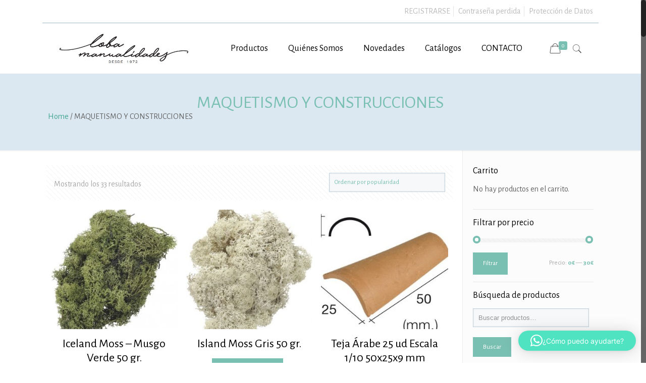

--- FILE ---
content_type: text/html; charset=UTF-8
request_url: https://www.lobamanualidades.com/comprar/construcciones-y-maquetismo/
body_size: 38660
content:
<!DOCTYPE html>
<html class="no-js" lang="es" itemscope itemtype="https://schema.org/WebPage">

<!-- head -->
<head>

<!-- meta -->
<meta charset="UTF-8" />
<meta name="viewport" content="width=device-width, initial-scale=1, maximum-scale=1" />
<meta name="description" content="Empresa de Badalona dedicada a la distribución de artículos para manualidades y bellas artes: adhesivos, herramientas, cajas de madera, láminas, revistas y libros." />
<link rel="alternate" hreflang="es-es" href="https://www.lobamanualidades.com/producto/musgo-verde-50-gr/" />

<link rel="shortcut icon" href="//www.lobamanualidades.com/wp-content/uploads/2018/06/Logo-LOBA-MANUALIDADES-SENSE-FONDO.jpg" />

<!-- wp_head() -->
<title>MAQUETISMO Y CONSTRUCCIONES &#8211; Loba Manualidades</title>
<!-- script | dynamic -->
<script id="mfn-dnmc-config-js">
//<![CDATA[
window.mfn_ajax = "https://www.lobamanualidades.com/wp-admin/admin-ajax.php";
window.mfn = {mobile_init:1240,nicescroll:40,parallax:"translate3d",responsive:1,retina_js:0};
window.mfn_lightbox = {disable:false,disableMobile:false,title:false,};
window.mfn_sliders = {blog:0,clients:4400,offer:0,portfolio:0,shop:0,slider:0,testimonials:0};
//]]>
</script>
<meta name='robots' content='max-image-preview:large' />
<link rel='dns-prefetch' href='//www.google.com' />
<link rel='dns-prefetch' href='//fonts.googleapis.com' />
<link rel="alternate" type="application/rss+xml" title="Loba Manualidades &raquo; Feed" href="https://www.lobamanualidades.com/feed/" />
<link rel="alternate" type="application/rss+xml" title="Loba Manualidades &raquo; Feed de los comentarios" href="https://www.lobamanualidades.com/comments/feed/" />
<link rel="alternate" type="application/rss+xml" title="Loba Manualidades &raquo; MAQUETISMO Y CONSTRUCCIONES Categoría Feed" href="https://www.lobamanualidades.com/comprar/construcciones-y-maquetismo/feed/" />
<script type="text/javascript">
/* <![CDATA[ */
window._wpemojiSettings = {"baseUrl":"https:\/\/s.w.org\/images\/core\/emoji\/15.0.3\/72x72\/","ext":".png","svgUrl":"https:\/\/s.w.org\/images\/core\/emoji\/15.0.3\/svg\/","svgExt":".svg","source":{"concatemoji":"https:\/\/www.lobamanualidades.com\/wp-includes\/js\/wp-emoji-release.min.js?ver=6.6.4"}};
/*! This file is auto-generated */
!function(i,n){var o,s,e;function c(e){try{var t={supportTests:e,timestamp:(new Date).valueOf()};sessionStorage.setItem(o,JSON.stringify(t))}catch(e){}}function p(e,t,n){e.clearRect(0,0,e.canvas.width,e.canvas.height),e.fillText(t,0,0);var t=new Uint32Array(e.getImageData(0,0,e.canvas.width,e.canvas.height).data),r=(e.clearRect(0,0,e.canvas.width,e.canvas.height),e.fillText(n,0,0),new Uint32Array(e.getImageData(0,0,e.canvas.width,e.canvas.height).data));return t.every(function(e,t){return e===r[t]})}function u(e,t,n){switch(t){case"flag":return n(e,"\ud83c\udff3\ufe0f\u200d\u26a7\ufe0f","\ud83c\udff3\ufe0f\u200b\u26a7\ufe0f")?!1:!n(e,"\ud83c\uddfa\ud83c\uddf3","\ud83c\uddfa\u200b\ud83c\uddf3")&&!n(e,"\ud83c\udff4\udb40\udc67\udb40\udc62\udb40\udc65\udb40\udc6e\udb40\udc67\udb40\udc7f","\ud83c\udff4\u200b\udb40\udc67\u200b\udb40\udc62\u200b\udb40\udc65\u200b\udb40\udc6e\u200b\udb40\udc67\u200b\udb40\udc7f");case"emoji":return!n(e,"\ud83d\udc26\u200d\u2b1b","\ud83d\udc26\u200b\u2b1b")}return!1}function f(e,t,n){var r="undefined"!=typeof WorkerGlobalScope&&self instanceof WorkerGlobalScope?new OffscreenCanvas(300,150):i.createElement("canvas"),a=r.getContext("2d",{willReadFrequently:!0}),o=(a.textBaseline="top",a.font="600 32px Arial",{});return e.forEach(function(e){o[e]=t(a,e,n)}),o}function t(e){var t=i.createElement("script");t.src=e,t.defer=!0,i.head.appendChild(t)}"undefined"!=typeof Promise&&(o="wpEmojiSettingsSupports",s=["flag","emoji"],n.supports={everything:!0,everythingExceptFlag:!0},e=new Promise(function(e){i.addEventListener("DOMContentLoaded",e,{once:!0})}),new Promise(function(t){var n=function(){try{var e=JSON.parse(sessionStorage.getItem(o));if("object"==typeof e&&"number"==typeof e.timestamp&&(new Date).valueOf()<e.timestamp+604800&&"object"==typeof e.supportTests)return e.supportTests}catch(e){}return null}();if(!n){if("undefined"!=typeof Worker&&"undefined"!=typeof OffscreenCanvas&&"undefined"!=typeof URL&&URL.createObjectURL&&"undefined"!=typeof Blob)try{var e="postMessage("+f.toString()+"("+[JSON.stringify(s),u.toString(),p.toString()].join(",")+"));",r=new Blob([e],{type:"text/javascript"}),a=new Worker(URL.createObjectURL(r),{name:"wpTestEmojiSupports"});return void(a.onmessage=function(e){c(n=e.data),a.terminate(),t(n)})}catch(e){}c(n=f(s,u,p))}t(n)}).then(function(e){for(var t in e)n.supports[t]=e[t],n.supports.everything=n.supports.everything&&n.supports[t],"flag"!==t&&(n.supports.everythingExceptFlag=n.supports.everythingExceptFlag&&n.supports[t]);n.supports.everythingExceptFlag=n.supports.everythingExceptFlag&&!n.supports.flag,n.DOMReady=!1,n.readyCallback=function(){n.DOMReady=!0}}).then(function(){return e}).then(function(){var e;n.supports.everything||(n.readyCallback(),(e=n.source||{}).concatemoji?t(e.concatemoji):e.wpemoji&&e.twemoji&&(t(e.twemoji),t(e.wpemoji)))}))}((window,document),window._wpemojiSettings);
/* ]]> */
</script>
<style id='wp-emoji-styles-inline-css' type='text/css'>

	img.wp-smiley, img.emoji {
		display: inline !important;
		border: none !important;
		box-shadow: none !important;
		height: 1em !important;
		width: 1em !important;
		margin: 0 0.07em !important;
		vertical-align: -0.1em !important;
		background: none !important;
		padding: 0 !important;
	}
</style>
<link rel='stylesheet' id='wp-block-library-css' href='https://www.lobamanualidades.com/wp-includes/css/dist/block-library/style.min.css?ver=6.6.4' type='text/css' media='all' />
<style id='classic-theme-styles-inline-css' type='text/css'>
/*! This file is auto-generated */
.wp-block-button__link{color:#fff;background-color:#32373c;border-radius:9999px;box-shadow:none;text-decoration:none;padding:calc(.667em + 2px) calc(1.333em + 2px);font-size:1.125em}.wp-block-file__button{background:#32373c;color:#fff;text-decoration:none}
</style>
<style id='global-styles-inline-css' type='text/css'>
:root{--wp--preset--aspect-ratio--square: 1;--wp--preset--aspect-ratio--4-3: 4/3;--wp--preset--aspect-ratio--3-4: 3/4;--wp--preset--aspect-ratio--3-2: 3/2;--wp--preset--aspect-ratio--2-3: 2/3;--wp--preset--aspect-ratio--16-9: 16/9;--wp--preset--aspect-ratio--9-16: 9/16;--wp--preset--color--black: #000000;--wp--preset--color--cyan-bluish-gray: #abb8c3;--wp--preset--color--white: #ffffff;--wp--preset--color--pale-pink: #f78da7;--wp--preset--color--vivid-red: #cf2e2e;--wp--preset--color--luminous-vivid-orange: #ff6900;--wp--preset--color--luminous-vivid-amber: #fcb900;--wp--preset--color--light-green-cyan: #7bdcb5;--wp--preset--color--vivid-green-cyan: #00d084;--wp--preset--color--pale-cyan-blue: #8ed1fc;--wp--preset--color--vivid-cyan-blue: #0693e3;--wp--preset--color--vivid-purple: #9b51e0;--wp--preset--gradient--vivid-cyan-blue-to-vivid-purple: linear-gradient(135deg,rgba(6,147,227,1) 0%,rgb(155,81,224) 100%);--wp--preset--gradient--light-green-cyan-to-vivid-green-cyan: linear-gradient(135deg,rgb(122,220,180) 0%,rgb(0,208,130) 100%);--wp--preset--gradient--luminous-vivid-amber-to-luminous-vivid-orange: linear-gradient(135deg,rgba(252,185,0,1) 0%,rgba(255,105,0,1) 100%);--wp--preset--gradient--luminous-vivid-orange-to-vivid-red: linear-gradient(135deg,rgba(255,105,0,1) 0%,rgb(207,46,46) 100%);--wp--preset--gradient--very-light-gray-to-cyan-bluish-gray: linear-gradient(135deg,rgb(238,238,238) 0%,rgb(169,184,195) 100%);--wp--preset--gradient--cool-to-warm-spectrum: linear-gradient(135deg,rgb(74,234,220) 0%,rgb(151,120,209) 20%,rgb(207,42,186) 40%,rgb(238,44,130) 60%,rgb(251,105,98) 80%,rgb(254,248,76) 100%);--wp--preset--gradient--blush-light-purple: linear-gradient(135deg,rgb(255,206,236) 0%,rgb(152,150,240) 100%);--wp--preset--gradient--blush-bordeaux: linear-gradient(135deg,rgb(254,205,165) 0%,rgb(254,45,45) 50%,rgb(107,0,62) 100%);--wp--preset--gradient--luminous-dusk: linear-gradient(135deg,rgb(255,203,112) 0%,rgb(199,81,192) 50%,rgb(65,88,208) 100%);--wp--preset--gradient--pale-ocean: linear-gradient(135deg,rgb(255,245,203) 0%,rgb(182,227,212) 50%,rgb(51,167,181) 100%);--wp--preset--gradient--electric-grass: linear-gradient(135deg,rgb(202,248,128) 0%,rgb(113,206,126) 100%);--wp--preset--gradient--midnight: linear-gradient(135deg,rgb(2,3,129) 0%,rgb(40,116,252) 100%);--wp--preset--font-size--small: 13px;--wp--preset--font-size--medium: 20px;--wp--preset--font-size--large: 36px;--wp--preset--font-size--x-large: 42px;--wp--preset--font-family--inter: "Inter", sans-serif;--wp--preset--font-family--cardo: Cardo;--wp--preset--spacing--20: 0.44rem;--wp--preset--spacing--30: 0.67rem;--wp--preset--spacing--40: 1rem;--wp--preset--spacing--50: 1.5rem;--wp--preset--spacing--60: 2.25rem;--wp--preset--spacing--70: 3.38rem;--wp--preset--spacing--80: 5.06rem;--wp--preset--shadow--natural: 6px 6px 9px rgba(0, 0, 0, 0.2);--wp--preset--shadow--deep: 12px 12px 50px rgba(0, 0, 0, 0.4);--wp--preset--shadow--sharp: 6px 6px 0px rgba(0, 0, 0, 0.2);--wp--preset--shadow--outlined: 6px 6px 0px -3px rgba(255, 255, 255, 1), 6px 6px rgba(0, 0, 0, 1);--wp--preset--shadow--crisp: 6px 6px 0px rgba(0, 0, 0, 1);}:where(.is-layout-flex){gap: 0.5em;}:where(.is-layout-grid){gap: 0.5em;}body .is-layout-flex{display: flex;}.is-layout-flex{flex-wrap: wrap;align-items: center;}.is-layout-flex > :is(*, div){margin: 0;}body .is-layout-grid{display: grid;}.is-layout-grid > :is(*, div){margin: 0;}:where(.wp-block-columns.is-layout-flex){gap: 2em;}:where(.wp-block-columns.is-layout-grid){gap: 2em;}:where(.wp-block-post-template.is-layout-flex){gap: 1.25em;}:where(.wp-block-post-template.is-layout-grid){gap: 1.25em;}.has-black-color{color: var(--wp--preset--color--black) !important;}.has-cyan-bluish-gray-color{color: var(--wp--preset--color--cyan-bluish-gray) !important;}.has-white-color{color: var(--wp--preset--color--white) !important;}.has-pale-pink-color{color: var(--wp--preset--color--pale-pink) !important;}.has-vivid-red-color{color: var(--wp--preset--color--vivid-red) !important;}.has-luminous-vivid-orange-color{color: var(--wp--preset--color--luminous-vivid-orange) !important;}.has-luminous-vivid-amber-color{color: var(--wp--preset--color--luminous-vivid-amber) !important;}.has-light-green-cyan-color{color: var(--wp--preset--color--light-green-cyan) !important;}.has-vivid-green-cyan-color{color: var(--wp--preset--color--vivid-green-cyan) !important;}.has-pale-cyan-blue-color{color: var(--wp--preset--color--pale-cyan-blue) !important;}.has-vivid-cyan-blue-color{color: var(--wp--preset--color--vivid-cyan-blue) !important;}.has-vivid-purple-color{color: var(--wp--preset--color--vivid-purple) !important;}.has-black-background-color{background-color: var(--wp--preset--color--black) !important;}.has-cyan-bluish-gray-background-color{background-color: var(--wp--preset--color--cyan-bluish-gray) !important;}.has-white-background-color{background-color: var(--wp--preset--color--white) !important;}.has-pale-pink-background-color{background-color: var(--wp--preset--color--pale-pink) !important;}.has-vivid-red-background-color{background-color: var(--wp--preset--color--vivid-red) !important;}.has-luminous-vivid-orange-background-color{background-color: var(--wp--preset--color--luminous-vivid-orange) !important;}.has-luminous-vivid-amber-background-color{background-color: var(--wp--preset--color--luminous-vivid-amber) !important;}.has-light-green-cyan-background-color{background-color: var(--wp--preset--color--light-green-cyan) !important;}.has-vivid-green-cyan-background-color{background-color: var(--wp--preset--color--vivid-green-cyan) !important;}.has-pale-cyan-blue-background-color{background-color: var(--wp--preset--color--pale-cyan-blue) !important;}.has-vivid-cyan-blue-background-color{background-color: var(--wp--preset--color--vivid-cyan-blue) !important;}.has-vivid-purple-background-color{background-color: var(--wp--preset--color--vivid-purple) !important;}.has-black-border-color{border-color: var(--wp--preset--color--black) !important;}.has-cyan-bluish-gray-border-color{border-color: var(--wp--preset--color--cyan-bluish-gray) !important;}.has-white-border-color{border-color: var(--wp--preset--color--white) !important;}.has-pale-pink-border-color{border-color: var(--wp--preset--color--pale-pink) !important;}.has-vivid-red-border-color{border-color: var(--wp--preset--color--vivid-red) !important;}.has-luminous-vivid-orange-border-color{border-color: var(--wp--preset--color--luminous-vivid-orange) !important;}.has-luminous-vivid-amber-border-color{border-color: var(--wp--preset--color--luminous-vivid-amber) !important;}.has-light-green-cyan-border-color{border-color: var(--wp--preset--color--light-green-cyan) !important;}.has-vivid-green-cyan-border-color{border-color: var(--wp--preset--color--vivid-green-cyan) !important;}.has-pale-cyan-blue-border-color{border-color: var(--wp--preset--color--pale-cyan-blue) !important;}.has-vivid-cyan-blue-border-color{border-color: var(--wp--preset--color--vivid-cyan-blue) !important;}.has-vivid-purple-border-color{border-color: var(--wp--preset--color--vivid-purple) !important;}.has-vivid-cyan-blue-to-vivid-purple-gradient-background{background: var(--wp--preset--gradient--vivid-cyan-blue-to-vivid-purple) !important;}.has-light-green-cyan-to-vivid-green-cyan-gradient-background{background: var(--wp--preset--gradient--light-green-cyan-to-vivid-green-cyan) !important;}.has-luminous-vivid-amber-to-luminous-vivid-orange-gradient-background{background: var(--wp--preset--gradient--luminous-vivid-amber-to-luminous-vivid-orange) !important;}.has-luminous-vivid-orange-to-vivid-red-gradient-background{background: var(--wp--preset--gradient--luminous-vivid-orange-to-vivid-red) !important;}.has-very-light-gray-to-cyan-bluish-gray-gradient-background{background: var(--wp--preset--gradient--very-light-gray-to-cyan-bluish-gray) !important;}.has-cool-to-warm-spectrum-gradient-background{background: var(--wp--preset--gradient--cool-to-warm-spectrum) !important;}.has-blush-light-purple-gradient-background{background: var(--wp--preset--gradient--blush-light-purple) !important;}.has-blush-bordeaux-gradient-background{background: var(--wp--preset--gradient--blush-bordeaux) !important;}.has-luminous-dusk-gradient-background{background: var(--wp--preset--gradient--luminous-dusk) !important;}.has-pale-ocean-gradient-background{background: var(--wp--preset--gradient--pale-ocean) !important;}.has-electric-grass-gradient-background{background: var(--wp--preset--gradient--electric-grass) !important;}.has-midnight-gradient-background{background: var(--wp--preset--gradient--midnight) !important;}.has-small-font-size{font-size: var(--wp--preset--font-size--small) !important;}.has-medium-font-size{font-size: var(--wp--preset--font-size--medium) !important;}.has-large-font-size{font-size: var(--wp--preset--font-size--large) !important;}.has-x-large-font-size{font-size: var(--wp--preset--font-size--x-large) !important;}
:where(.wp-block-post-template.is-layout-flex){gap: 1.25em;}:where(.wp-block-post-template.is-layout-grid){gap: 1.25em;}
:where(.wp-block-columns.is-layout-flex){gap: 2em;}:where(.wp-block-columns.is-layout-grid){gap: 2em;}
:root :where(.wp-block-pullquote){font-size: 1.5em;line-height: 1.6;}
</style>
<link rel='stylesheet' id='catch-infinite-scroll-css' href='https://www.lobamanualidades.com/wp-content/plugins/catch-infinite-scroll/public/css/catch-infinite-scroll-public.css?ver=2.0.7' type='text/css' media='all' />
<link rel='stylesheet' id='contact-form-7-css' href='https://www.lobamanualidades.com/wp-content/plugins/contact-form-7/includes/css/styles.css?ver=5.9.8' type='text/css' media='all' />
<style id='contact-form-7-inline-css' type='text/css'>
.wpcf7 .wpcf7-recaptcha iframe {margin-bottom: 0;}.wpcf7 .wpcf7-recaptcha[data-align="center"] > div {margin: 0 auto;}.wpcf7 .wpcf7-recaptcha[data-align="right"] > div {margin: 0 0 0 auto;}
</style>
<link rel='stylesheet' id='pop_up-css' href='https://www.lobamanualidades.com/wp-content/plugins/hide-price-until-login/assets/css/pop_up.css?ver=6.6.4' type='text/css' media='all' />
<link rel='stylesheet' id='rs-plugin-settings-css' href='https://www.lobamanualidades.com/wp-content/plugins/revslider/public/assets/css/settings.css?ver=5.4.7.4' type='text/css' media='all' />
<style id='rs-plugin-settings-inline-css' type='text/css'>
#rs-demo-id {}
</style>
<link rel='stylesheet' id='woocommerce-layout-css' href='https://www.lobamanualidades.com/wp-content/plugins/woocommerce/assets/css/woocommerce-layout.css?ver=9.3.5' type='text/css' media='all' />
<link rel='stylesheet' id='woocommerce-smallscreen-css' href='https://www.lobamanualidades.com/wp-content/plugins/woocommerce/assets/css/woocommerce-smallscreen.css?ver=9.3.5' type='text/css' media='only screen and (max-width: 768px)' />
<link rel='stylesheet' id='woocommerce-general-css' href='https://www.lobamanualidades.com/wp-content/plugins/woocommerce/assets/css/woocommerce.css?ver=9.3.5' type='text/css' media='all' />
<style id='woocommerce-inline-inline-css' type='text/css'>
.woocommerce form .form-row .required { visibility: visible; }
</style>
<link rel='stylesheet' id='c4wp-public-css' href='https://www.lobamanualidades.com/wp-content/plugins/wp-captcha//assets/css/c4wp-public.css?ver=6.6.4' type='text/css' media='all' />
<link rel='stylesheet' id='ywcca_accordion_style-css' href='https://www.lobamanualidades.com/wp-content/plugins/yith-woocommerce-category-accordion/assets/css/ywcca_style.css?ver=1.0.18' type='text/css' media='all' />
<link rel='stylesheet' id='parent-style-css' href='https://www.lobamanualidades.com/wp-content/themes/betheme/style.css?ver=6.6.4' type='text/css' media='all' />
<link rel='stylesheet' id='style-css' href='https://www.lobamanualidades.com/wp-content/themes/betheme-child/style.css?ver=20.9.3' type='text/css' media='all' />
<link rel='stylesheet' id='mfn-base-css' href='https://www.lobamanualidades.com/wp-content/themes/betheme/css/base.css?ver=20.9.3' type='text/css' media='all' />
<link rel='stylesheet' id='mfn-layout-css' href='https://www.lobamanualidades.com/wp-content/themes/betheme/css/layout.css?ver=20.9.3' type='text/css' media='all' />
<link rel='stylesheet' id='mfn-shortcodes-css' href='https://www.lobamanualidades.com/wp-content/themes/betheme/css/shortcodes.css?ver=20.9.3' type='text/css' media='all' />
<link rel='stylesheet' id='mfn-animations-css' href='https://www.lobamanualidades.com/wp-content/themes/betheme/assets/animations/animations.min.css?ver=20.9.3' type='text/css' media='all' />
<link rel='stylesheet' id='mfn-jquery-ui-css' href='https://www.lobamanualidades.com/wp-content/themes/betheme/assets/ui/jquery.ui.all.css?ver=20.9.3' type='text/css' media='all' />
<link rel='stylesheet' id='mfn-jplayer-css' href='https://www.lobamanualidades.com/wp-content/themes/betheme/assets/jplayer/css/jplayer.blue.monday.css?ver=20.9.3' type='text/css' media='all' />
<link rel='stylesheet' id='mfn-responsive-css' href='https://www.lobamanualidades.com/wp-content/themes/betheme/css/responsive.css?ver=20.9.3' type='text/css' media='all' />
<link rel='stylesheet' id='Alegreya+Sans-css' href='https://fonts.googleapis.com/css?family=Alegreya+Sans%3A1%2C100%2C300%2C400%2C400italic%2C700&#038;ver=6.6.4' type='text/css' media='all' />
<link rel='stylesheet' id='qlwapp-frontend-css' href='https://www.lobamanualidades.com/wp-content/plugins/wp-whatsapp-chat/build/frontend/css/style.css?ver=7.7.1' type='text/css' media='all' />
<link rel='stylesheet' id='wcmmq-front-style-css' href='https://www.lobamanualidades.com/wp-content/plugins/woo-min-max-quantity-step-control-single/assets/css/wcmmq-front.css?ver=1.0.0' type='text/css' media='all' />
<link rel='stylesheet' id='mfn-woo-css' href='https://www.lobamanualidades.com/wp-content/themes/betheme/css/woocommerce.css?ver=20.9.3' type='text/css' media='all' />
<script type="text/javascript" src="https://www.lobamanualidades.com/wp-includes/js/jquery/jquery.min.js?ver=3.7.1" id="jquery-core-js"></script>
<script type="text/javascript" src="https://www.lobamanualidades.com/wp-includes/js/jquery/jquery-migrate.min.js?ver=3.4.1" id="jquery-migrate-js"></script>
<script type="text/javascript" id="catch-infinite-scroll-js-extra">
/* <![CDATA[ */
var selector = {"jetpack_enabled":"","image":"https:\/\/www.lobamanualidades.com\/wp-content\/plugins\/catch-infinite-scroll\/image\/loader.gif","load_more_text":"Load More","finish_text":"No hay m\u00e1s productos para mostrar","event":"scroll","navigationSelector":"nav.woocommerce-pagination","nextSelector":"nav.woocommerce-pagination .page-numbers a.next","contentSelector":"ul.products","itemSelector":"li.product.type-product","type":"shop","theme":"betheme-child"};
/* ]]> */
</script>
<script type="text/javascript" src="https://www.lobamanualidades.com/wp-content/plugins/catch-infinite-scroll/public/js/catch-infinite-scroll-public.js?ver=2.0.7" id="catch-infinite-scroll-js"></script>
<script type="text/javascript" src="https://www.lobamanualidades.com/wp-content/plugins/revslider/public/assets/js/jquery.themepunch.tools.min.js?ver=5.4.7.4" id="tp-tools-js"></script>
<script type="text/javascript" src="https://www.lobamanualidades.com/wp-content/plugins/revslider/public/assets/js/jquery.themepunch.revolution.min.js?ver=5.4.7.4" id="revmin-js"></script>
<script type="text/javascript" src="https://www.lobamanualidades.com/wp-content/plugins/woocommerce/assets/js/jquery-blockui/jquery.blockUI.min.js?ver=2.7.0-wc.9.3.5" id="jquery-blockui-js" data-wp-strategy="defer"></script>
<script type="text/javascript" id="wc-add-to-cart-js-extra">
/* <![CDATA[ */
var wc_add_to_cart_params = {"ajax_url":"\/wp-admin\/admin-ajax.php","wc_ajax_url":"\/?wc-ajax=%%endpoint%%","i18n_view_cart":"Ver carrito","cart_url":"https:\/\/www.lobamanualidades.com\/cart\/","is_cart":"","cart_redirect_after_add":"no"};
/* ]]> */
</script>
<script type="text/javascript" src="https://www.lobamanualidades.com/wp-content/plugins/woocommerce/assets/js/frontend/add-to-cart.min.js?ver=9.3.5" id="wc-add-to-cart-js" data-wp-strategy="defer"></script>
<script type="text/javascript" src="https://www.lobamanualidades.com/wp-content/plugins/woocommerce/assets/js/js-cookie/js.cookie.min.js?ver=2.1.4-wc.9.3.5" id="js-cookie-js" defer="defer" data-wp-strategy="defer"></script>
<script type="text/javascript" id="woocommerce-js-extra">
/* <![CDATA[ */
var woocommerce_params = {"ajax_url":"\/wp-admin\/admin-ajax.php","wc_ajax_url":"\/?wc-ajax=%%endpoint%%"};
/* ]]> */
</script>
<script type="text/javascript" src="https://www.lobamanualidades.com/wp-content/plugins/woocommerce/assets/js/frontend/woocommerce.min.js?ver=9.3.5" id="woocommerce-js" defer="defer" data-wp-strategy="defer"></script>
<script type="text/javascript" src="https://www.lobamanualidades.com/wp-content/plugins/wp-captcha//assets/js/c4wp-public.js?ver=6.6.4" id="c4wp-public-js"></script>
<script type="text/javascript" src="https://www.google.com/recaptcha/api.js?onload=c4wp_loadrecaptcha&amp;render=explicit&amp;hl=es&amp;ver=1.0.0" id="c4wp_google_recaptcha-js"></script>
<script type="text/javascript" id="c4wp-recaptcha-js-extra">
/* <![CDATA[ */
var C4WP = {"recaptcha_site_key":"6Lex6M4UAAAAAAv3QuEYtwUaV12i9ptx5x5VvP6p","recaptcha_size":"normal","recaptcha_theme":"light","recaptcha_type":"image"};
/* ]]> */
</script>
<script type="text/javascript" src="https://www.lobamanualidades.com/wp-content/plugins/wp-captcha//assets/js/c4wp-recaptcha.js?ver=1.0.0" id="c4wp-recaptcha-js"></script>
<script type="text/javascript" src="https://www.lobamanualidades.com/wp-content/plugins/js_composer/assets/js/vendors/woocommerce-add-to-cart.js?ver=5.4.7" id="vc_woocommerce-add-to-cart-js-js"></script>
<link rel="https://api.w.org/" href="https://www.lobamanualidades.com/wp-json/" /><link rel="alternate" title="JSON" type="application/json" href="https://www.lobamanualidades.com/wp-json/wp/v2/product_cat/457" /><link rel="EditURI" type="application/rsd+xml" title="RSD" href="https://www.lobamanualidades.com/xmlrpc.php?rsd" />
<meta name="generator" content="WordPress 6.6.4" />
<meta name="generator" content="WooCommerce 9.3.5" />
<style type="text/css">
span.wcmmq_prefix {
    float: left;
    padding: 10px;
    margin: 0;
}
</style><!-- style | dynamic -->
<style id="mfn-dnmc-style-css">
@media only screen and (min-width: 1240px){body:not(.header-simple) #Top_bar #menu{display:block!important}.tr-menu #Top_bar #menu{background:none!important}#Top_bar .menu > li > ul.mfn-megamenu{width:984px}#Top_bar .menu > li > ul.mfn-megamenu > li{float:left}#Top_bar .menu > li > ul.mfn-megamenu > li.mfn-megamenu-cols-1{width:100%}#Top_bar .menu > li > ul.mfn-megamenu > li.mfn-megamenu-cols-2{width:50%}#Top_bar .menu > li > ul.mfn-megamenu > li.mfn-megamenu-cols-3{width:33.33%}#Top_bar .menu > li > ul.mfn-megamenu > li.mfn-megamenu-cols-4{width:25%}#Top_bar .menu > li > ul.mfn-megamenu > li.mfn-megamenu-cols-5{width:20%}#Top_bar .menu > li > ul.mfn-megamenu > li.mfn-megamenu-cols-6{width:16.66%}#Top_bar .menu > li > ul.mfn-megamenu > li > ul{display:block!important;position:inherit;left:auto;top:auto;border-width:0 1px 0 0}#Top_bar .menu > li > ul.mfn-megamenu > li:last-child > ul{border:0}#Top_bar .menu > li > ul.mfn-megamenu > li > ul li{width:auto}#Top_bar .menu > li > ul.mfn-megamenu a.mfn-megamenu-title{text-transform:uppercase;font-weight:400;background:none}#Top_bar .menu > li > ul.mfn-megamenu a .menu-arrow{display:none}.menuo-right #Top_bar .menu > li > ul.mfn-megamenu{left:auto;right:0}.menuo-right #Top_bar .menu > li > ul.mfn-megamenu-bg{box-sizing:border-box}#Top_bar .menu > li > ul.mfn-megamenu-bg{padding:20px 166px 20px 20px;background-repeat:no-repeat;background-position:right bottom}.rtl #Top_bar .menu > li > ul.mfn-megamenu-bg{padding-left:166px;padding-right:20px;background-position:left bottom}#Top_bar .menu > li > ul.mfn-megamenu-bg > li{background:none}#Top_bar .menu > li > ul.mfn-megamenu-bg > li a{border:none}#Top_bar .menu > li > ul.mfn-megamenu-bg > li > ul{background:none!important;-webkit-box-shadow:0 0 0 0;-moz-box-shadow:0 0 0 0;box-shadow:0 0 0 0}.mm-vertical #Top_bar .container{position:relative;}.mm-vertical #Top_bar .top_bar_left{position:static;}.mm-vertical #Top_bar .menu > li ul{box-shadow:0 0 0 0 transparent!important;background-image:none;}.mm-vertical #Top_bar .menu > li > ul.mfn-megamenu{width:98%!important;margin:0 1%;padding:20px 0;}.mm-vertical.header-plain #Top_bar .menu > li > ul.mfn-megamenu{width:100%!important;margin:0;}.mm-vertical #Top_bar .menu > li > ul.mfn-megamenu > li{display:table-cell;float:none!important;width:10%;padding:0 15px;border-right:1px solid rgba(0, 0, 0, 0.05);}.mm-vertical #Top_bar .menu > li > ul.mfn-megamenu > li:last-child{border-right-width:0}.mm-vertical #Top_bar .menu > li > ul.mfn-megamenu > li.hide-border{border-right-width:0}.mm-vertical #Top_bar .menu > li > ul.mfn-megamenu > li a{border-bottom-width:0;padding:9px 15px;line-height:120%;}.mm-vertical #Top_bar .menu > li > ul.mfn-megamenu a.mfn-megamenu-title{font-weight:700;}.rtl .mm-vertical #Top_bar .menu > li > ul.mfn-megamenu > li:first-child{border-right-width:0}.rtl .mm-vertical #Top_bar .menu > li > ul.mfn-megamenu > li:last-child{border-right-width:1px}.header-plain:not(.menuo-right) #Header .top_bar_left{width:auto!important}.header-stack.header-center #Top_bar #menu{display:inline-block!important}.header-simple #Top_bar #menu{display:none;height:auto;width:300px;bottom:auto;top:100%;right:1px;position:absolute;margin:0}.header-simple #Header a.responsive-menu-toggle{display:block;right:10px}.header-simple #Top_bar #menu > ul{width:100%;float:left}.header-simple #Top_bar #menu ul li{width:100%;padding-bottom:0;border-right:0;position:relative}.header-simple #Top_bar #menu ul li a{padding:0 20px;margin:0;display:block;height:auto;line-height:normal;border:none}.header-simple #Top_bar #menu ul li a:after{display:none}.header-simple #Top_bar #menu ul li a span{border:none;line-height:44px;display:inline;padding:0}.header-simple #Top_bar #menu ul li.submenu .menu-toggle{display:block;position:absolute;right:0;top:0;width:44px;height:44px;line-height:44px;font-size:30px;font-weight:300;text-align:center;cursor:pointer;color:#444;opacity:0.33;}.header-simple #Top_bar #menu ul li.submenu .menu-toggle:after{content:"+"}.header-simple #Top_bar #menu ul li.hover > .menu-toggle:after{content:"-"}.header-simple #Top_bar #menu ul li.hover a{border-bottom:0}.header-simple #Top_bar #menu ul.mfn-megamenu li .menu-toggle{display:none}.header-simple #Top_bar #menu ul li ul{position:relative!important;left:0!important;top:0;padding:0;margin:0!important;width:auto!important;background-image:none}.header-simple #Top_bar #menu ul li ul li{width:100%!important;display:block;padding:0;}.header-simple #Top_bar #menu ul li ul li a{padding:0 20px 0 30px}.header-simple #Top_bar #menu ul li ul li a .menu-arrow{display:none}.header-simple #Top_bar #menu ul li ul li a span{padding:0}.header-simple #Top_bar #menu ul li ul li a span:after{display:none!important}.header-simple #Top_bar .menu > li > ul.mfn-megamenu a.mfn-megamenu-title{text-transform:uppercase;font-weight:400}.header-simple #Top_bar .menu > li > ul.mfn-megamenu > li > ul{display:block!important;position:inherit;left:auto;top:auto}.header-simple #Top_bar #menu ul li ul li ul{border-left:0!important;padding:0;top:0}.header-simple #Top_bar #menu ul li ul li ul li a{padding:0 20px 0 40px}.rtl.header-simple #Top_bar #menu{left:1px;right:auto}.rtl.header-simple #Top_bar a.responsive-menu-toggle{left:10px;right:auto}.rtl.header-simple #Top_bar #menu ul li.submenu .menu-toggle{left:0;right:auto}.rtl.header-simple #Top_bar #menu ul li ul{left:auto!important;right:0!important}.rtl.header-simple #Top_bar #menu ul li ul li a{padding:0 30px 0 20px}.rtl.header-simple #Top_bar #menu ul li ul li ul li a{padding:0 40px 0 20px}.menu-highlight #Top_bar .menu > li{margin:0 2px}.menu-highlight:not(.header-creative) #Top_bar .menu > li > a{margin:20px 0;padding:0;-webkit-border-radius:5px;border-radius:5px}.menu-highlight #Top_bar .menu > li > a:after{display:none}.menu-highlight #Top_bar .menu > li > a span:not(.description){line-height:50px}.menu-highlight #Top_bar .menu > li > a span.description{display:none}.menu-highlight.header-stack #Top_bar .menu > li > a{margin:10px 0!important}.menu-highlight.header-stack #Top_bar .menu > li > a span:not(.description){line-height:40px}.menu-highlight.header-transparent #Top_bar .menu > li > a{margin:5px 0}.menu-highlight.header-simple #Top_bar #menu ul li,.menu-highlight.header-creative #Top_bar #menu ul li{margin:0}.menu-highlight.header-simple #Top_bar #menu ul li > a,.menu-highlight.header-creative #Top_bar #menu ul li > a{-webkit-border-radius:0;border-radius:0}.menu-highlight:not(.header-fixed):not(.header-simple) #Top_bar.is-sticky .menu > li > a{margin:10px 0!important;padding:5px 0!important}.menu-highlight:not(.header-fixed):not(.header-simple) #Top_bar.is-sticky .menu > li > a span{line-height:30px!important}.header-modern.menu-highlight.menuo-right .menu_wrapper{margin-right:20px}.menu-line-below #Top_bar .menu > li > a:after{top:auto;bottom:-4px}.menu-line-below #Top_bar.is-sticky .menu > li > a:after{top:auto;bottom:-4px}.menu-line-below-80 #Top_bar:not(.is-sticky) .menu > li > a:after{height:4px;left:10%;top:50%;margin-top:20px;width:80%}.menu-line-below-80-1 #Top_bar:not(.is-sticky) .menu > li > a:after{height:1px;left:10%;top:50%;margin-top:20px;width:80%}.menu-link-color #Top_bar .menu > li > a:after{display:none!important}.menu-arrow-top #Top_bar .menu > li > a:after{background:none repeat scroll 0 0 rgba(0,0,0,0)!important;border-color:#ccc transparent transparent;border-style:solid;border-width:7px 7px 0;display:block;height:0;left:50%;margin-left:-7px;top:0!important;width:0}.menu-arrow-top.header-transparent #Top_bar .menu > li > a:after,.menu-arrow-top.header-plain #Top_bar .menu > li > a:after{display:none}.menu-arrow-top #Top_bar.is-sticky .menu > li > a:after{top:0!important}.menu-arrow-bottom #Top_bar .menu > li > a:after{background:none!important;border-color:transparent transparent #ccc;border-style:solid;border-width:0 7px 7px;display:block;height:0;left:50%;margin-left:-7px;top:auto;bottom:0;width:0}.menu-arrow-bottom.header-transparent #Top_bar .menu > li > a:after,.menu-arrow-bottom.header-plain #Top_bar .menu > li > a:after{display:none}.menu-arrow-bottom #Top_bar.is-sticky .menu > li > a:after{top:auto;bottom:0}.menuo-no-borders #Top_bar .menu > li > a span:not(.description){border-right-width:0}.menuo-no-borders #Header_creative #Top_bar .menu > li > a span{border-bottom-width:0}.menuo-right #Top_bar .menu_wrapper{float:right}.menuo-right.header-stack:not(.header-center) #Top_bar .menu_wrapper{margin-right:150px}body.header-creative{padding-left:50px}body.header-creative.header-open{padding-left:250px}body.error404,body.under-construction,body.template-blank{padding-left:0!important}.header-creative.footer-fixed #Footer,.header-creative.footer-sliding #Footer,.header-creative.footer-stick #Footer.is-sticky{box-sizing:border-box;padding-left:50px;}.header-open.footer-fixed #Footer,.header-open.footer-sliding #Footer,.header-creative.footer-stick #Footer.is-sticky{padding-left:250px;}.header-rtl.header-creative.footer-fixed #Footer,.header-rtl.header-creative.footer-sliding #Footer,.header-rtl.header-creative.footer-stick #Footer.is-sticky{padding-left:0;padding-right:50px;}.header-rtl.header-open.footer-fixed #Footer,.header-rtl.header-open.footer-sliding #Footer,.header-rtl.header-creative.footer-stick #Footer.is-sticky{padding-right:250px;}#Header_creative{background-color:#fff;position:fixed;width:250px;height:100%;left:-200px;top:0;z-index:9002;-webkit-box-shadow:2px 0 4px 2px rgba(0,0,0,.15);box-shadow:2px 0 4px 2px rgba(0,0,0,.15)}#Header_creative .container{width:100%}#Header_creative .creative-wrapper{opacity:0;margin-right:50px}#Header_creative a.creative-menu-toggle{display:block;width:34px;height:34px;line-height:34px;font-size:22px;text-align:center;position:absolute;top:10px;right:8px;border-radius:3px}.admin-bar #Header_creative a.creative-menu-toggle{top:42px}#Header_creative #Top_bar{position:static;width:100%}#Header_creative #Top_bar .top_bar_left{width:100%!important;float:none}#Header_creative #Top_bar .top_bar_right{width:100%!important;float:none;height:auto;margin-bottom:35px;text-align:center;padding:0 20px;top:0;-webkit-box-sizing:border-box;-moz-box-sizing:border-box;box-sizing:border-box}#Header_creative #Top_bar .top_bar_right:before{display:none}#Header_creative #Top_bar .top_bar_right_wrapper{top:0}#Header_creative #Top_bar .logo{float:none;text-align:center;margin:15px 0}#Header_creative #Top_bar #menu{background-color:transparent}#Header_creative #Top_bar .menu_wrapper{float:none;margin:0 0 30px}#Header_creative #Top_bar .menu > li{width:100%;float:none;position:relative}#Header_creative #Top_bar .menu > li > a{padding:0;text-align:center}#Header_creative #Top_bar .menu > li > a:after{display:none}#Header_creative #Top_bar .menu > li > a span{border-right:0;border-bottom-width:1px;line-height:38px}#Header_creative #Top_bar .menu li ul{left:100%;right:auto;top:0;box-shadow:2px 2px 2px 0 rgba(0,0,0,0.03);-webkit-box-shadow:2px 2px 2px 0 rgba(0,0,0,0.03)}#Header_creative #Top_bar .menu > li > ul.mfn-megamenu{margin:0;width:700px!important;}#Header_creative #Top_bar .menu > li > ul.mfn-megamenu > li > ul{left:0}#Header_creative #Top_bar .menu li ul li a{padding-top:9px;padding-bottom:8px}#Header_creative #Top_bar .menu li ul li ul{top:0}#Header_creative #Top_bar .menu > li > a span.description{display:block;font-size:13px;line-height:28px!important;clear:both}#Header_creative #Top_bar .search_wrapper{left:100%;top:auto;bottom:0}#Header_creative #Top_bar a#header_cart{display:inline-block;float:none;top:3px}#Header_creative #Top_bar a#search_button{display:inline-block;float:none;top:3px}#Header_creative #Top_bar .wpml-languages{display:inline-block;float:none;top:0}#Header_creative #Top_bar .wpml-languages.enabled:hover a.active{padding-bottom:11px}#Header_creative #Top_bar .action_button{display:inline-block;float:none;top:16px;margin:0}#Header_creative #Top_bar .banner_wrapper{display:block;text-align:center}#Header_creative #Top_bar .banner_wrapper img{max-width:100%;height:auto;display:inline-block}#Header_creative #Action_bar{display:none;position:absolute;bottom:0;top:auto;clear:both;padding:0 20px;box-sizing:border-box}#Header_creative #Action_bar .social{float:none;text-align:center;padding:5px 0 15px}#Header_creative #Action_bar .social li{margin-bottom:2px}#Header_creative .social li a{color:rgba(0,0,0,.5)}#Header_creative .social li a:hover{color:#000}#Header_creative .creative-social{position:absolute;bottom:10px;right:0;width:50px}#Header_creative .creative-social li{display:block;float:none;width:100%;text-align:center;margin-bottom:5px}.header-creative .fixed-nav.fixed-nav-prev{margin-left:50px}.header-creative.header-open .fixed-nav.fixed-nav-prev{margin-left:250px}.menuo-last #Header_creative #Top_bar .menu li.last ul{top:auto;bottom:0}.header-open #Header_creative{left:0}.header-open #Header_creative .creative-wrapper{opacity:1;margin:0!important;}.header-open #Header_creative .creative-menu-toggle,.header-open #Header_creative .creative-social{display:none}.header-open #Header_creative #Action_bar{display:block}body.header-rtl.header-creative{padding-left:0;padding-right:50px}.header-rtl #Header_creative{left:auto;right:-200px}.header-rtl.nice-scroll #Header_creative{margin-right:10px}.header-rtl #Header_creative .creative-wrapper{margin-left:50px;margin-right:0}.header-rtl #Header_creative a.creative-menu-toggle{left:8px;right:auto}.header-rtl #Header_creative .creative-social{left:0;right:auto}.header-rtl #Footer #back_to_top.sticky{right:125px}.header-rtl #popup_contact{right:70px}.header-rtl #Header_creative #Top_bar .menu li ul{left:auto;right:100%}.header-rtl #Header_creative #Top_bar .search_wrapper{left:auto;right:100%;}.header-rtl .fixed-nav.fixed-nav-prev{margin-left:0!important}.header-rtl .fixed-nav.fixed-nav-next{margin-right:50px}body.header-rtl.header-creative.header-open{padding-left:0;padding-right:250px!important}.header-rtl.header-open #Header_creative{left:auto;right:0}.header-rtl.header-open #Footer #back_to_top.sticky{right:325px}.header-rtl.header-open #popup_contact{right:270px}.header-rtl.header-open .fixed-nav.fixed-nav-next{margin-right:250px}#Header_creative.active{left:-1px;}.header-rtl #Header_creative.active{left:auto;right:-1px;}#Header_creative.active .creative-wrapper{opacity:1;margin:0}.header-creative .vc_row[data-vc-full-width]{padding-left:50px}.header-creative.header-open .vc_row[data-vc-full-width]{padding-left:250px}.header-open .vc_parallax .vc_parallax-inner { left:auto; width: calc(100% - 250px); }.header-open.header-rtl .vc_parallax .vc_parallax-inner { left:0; right:auto; }#Header_creative.scroll{height:100%;overflow-y:auto}#Header_creative.scroll:not(.dropdown) .menu li ul{display:none!important}#Header_creative.scroll #Action_bar{position:static}#Header_creative.dropdown{outline:none}#Header_creative.dropdown #Top_bar .menu_wrapper{float:left}#Header_creative.dropdown #Top_bar #menu ul li{position:relative;float:left}#Header_creative.dropdown #Top_bar #menu ul li a:after{display:none}#Header_creative.dropdown #Top_bar #menu ul li a span{line-height:38px;padding:0}#Header_creative.dropdown #Top_bar #menu ul li.submenu .menu-toggle{display:block;position:absolute;right:0;top:0;width:38px;height:38px;line-height:38px;font-size:26px;font-weight:300;text-align:center;cursor:pointer;color:#444;opacity:0.33;}#Header_creative.dropdown #Top_bar #menu ul li.submenu .menu-toggle:after{content:"+"}#Header_creative.dropdown #Top_bar #menu ul li.hover > .menu-toggle:after{content:"-"}#Header_creative.dropdown #Top_bar #menu ul li.hover a{border-bottom:0}#Header_creative.dropdown #Top_bar #menu ul.mfn-megamenu li .menu-toggle{display:none}#Header_creative.dropdown #Top_bar #menu ul li ul{position:relative!important;left:0!important;top:0;padding:0;margin-left:0!important;width:auto!important;background-image:none}#Header_creative.dropdown #Top_bar #menu ul li ul li{width:100%!important}#Header_creative.dropdown #Top_bar #menu ul li ul li a{padding:0 10px;text-align:center}#Header_creative.dropdown #Top_bar #menu ul li ul li a .menu-arrow{display:none}#Header_creative.dropdown #Top_bar #menu ul li ul li a span{padding:0}#Header_creative.dropdown #Top_bar #menu ul li ul li a span:after{display:none!important}#Header_creative.dropdown #Top_bar .menu > li > ul.mfn-megamenu a.mfn-megamenu-title{text-transform:uppercase;font-weight:400}#Header_creative.dropdown #Top_bar .menu > li > ul.mfn-megamenu > li > ul{display:block!important;position:inherit;left:auto;top:auto}#Header_creative.dropdown #Top_bar #menu ul li ul li ul{border-left:0!important;padding:0;top:0}#Header_creative{transition: left .5s ease-in-out, right .5s ease-in-out;}#Header_creative .creative-wrapper{transition: opacity .5s ease-in-out, margin 0s ease-in-out .5s;}#Header_creative.active .creative-wrapper{transition: opacity .5s ease-in-out, margin 0s ease-in-out;}}@media only screen and (min-width: 1240px){#Top_bar.is-sticky{position:fixed!important;width:100%;left:0;top:-60px;height:60px;z-index:701;background:#fff;opacity:.97;filter:alpha(opacity = 97);-webkit-box-shadow:0 2px 5px 0 rgba(0,0,0,0.1);-moz-box-shadow:0 2px 5px 0 rgba(0,0,0,0.1);box-shadow:0 2px 5px 0 rgba(0,0,0,0.1)}.layout-boxed.header-boxed #Top_bar.is-sticky{max-width:1240px;left:50%;-webkit-transform:translateX(-50%);transform:translateX(-50%)}.layout-boxed.header-boxed.nice-scroll #Top_bar.is-sticky{margin-left:-5px}#Top_bar.is-sticky .top_bar_left,#Top_bar.is-sticky .top_bar_right,#Top_bar.is-sticky .top_bar_right:before{background:none}#Top_bar.is-sticky .top_bar_right{top:-4px;height:auto;}#Top_bar.is-sticky .top_bar_right_wrapper{top:15px}.header-plain #Top_bar.is-sticky .top_bar_right_wrapper{top:0}#Top_bar.is-sticky .logo{width:auto;margin:0 30px 0 20px;padding:0}#Top_bar.is-sticky #logo{padding:5px 0!important;height:50px!important;line-height:50px!important}.logo-no-sticky-padding #Top_bar.is-sticky #logo{height:60px!important;line-height:60px!important}#Top_bar.is-sticky #logo img.logo-main{display:none}#Top_bar.is-sticky #logo img.logo-sticky{display:inline;max-height:35px;}#Top_bar.is-sticky .menu_wrapper{clear:none}#Top_bar.is-sticky .menu_wrapper .menu > li > a{padding:15px 0}#Top_bar.is-sticky .menu > li > a,#Top_bar.is-sticky .menu > li > a span{line-height:30px}#Top_bar.is-sticky .menu > li > a:after{top:auto;bottom:-4px}#Top_bar.is-sticky .menu > li > a span.description{display:none}#Top_bar.is-sticky .secondary_menu_wrapper,#Top_bar.is-sticky .banner_wrapper{display:none}.header-overlay #Top_bar.is-sticky{display:none}.sticky-dark #Top_bar.is-sticky{background:rgba(0,0,0,.8)}.sticky-dark #Top_bar.is-sticky #menu{background:rgba(0,0,0,.8)}.sticky-dark #Top_bar.is-sticky .menu > li > a{color:#fff}.sticky-dark #Top_bar.is-sticky .top_bar_right a{color:rgba(255,255,255,.5)}.sticky-dark #Top_bar.is-sticky .wpml-languages a.active,.sticky-dark #Top_bar.is-sticky .wpml-languages ul.wpml-lang-dropdown{background:rgba(0,0,0,0.3);border-color:rgba(0,0,0,0.1)}}@media only screen and (min-width: 768px) and (max-width: 1240px){.header_placeholder{height:0!important}}@media only screen and (max-width: 1239px){#Top_bar #menu{display:none;height:auto;width:300px;bottom:auto;top:100%;right:1px;position:absolute;margin:0}#Top_bar a.responsive-menu-toggle{display:block}#Top_bar #menu > ul{width:100%;float:left}#Top_bar #menu ul li{width:100%;padding-bottom:0;border-right:0;position:relative}#Top_bar #menu ul li a{padding:0 25px;margin:0;display:block;height:auto;line-height:normal;border:none}#Top_bar #menu ul li a:after{display:none}#Top_bar #menu ul li a span{border:none;line-height:44px;display:inline;padding:0}#Top_bar #menu ul li a span.description{margin:0 0 0 5px}#Top_bar #menu ul li.submenu .menu-toggle{display:block;position:absolute;right:15px;top:0;width:44px;height:44px;line-height:44px;font-size:30px;font-weight:300;text-align:center;cursor:pointer;color:#444;opacity:0.33;}#Top_bar #menu ul li.submenu .menu-toggle:after{content:"+"}#Top_bar #menu ul li.hover > .menu-toggle:after{content:"-"}#Top_bar #menu ul li.hover a{border-bottom:0}#Top_bar #menu ul li a span:after{display:none!important}#Top_bar #menu ul.mfn-megamenu li .menu-toggle{display:none}#Top_bar #menu ul li ul{position:relative!important;left:0!important;top:0;padding:0;margin-left:0!important;width:auto!important;background-image:none!important;box-shadow:0 0 0 0 transparent!important;-webkit-box-shadow:0 0 0 0 transparent!important}#Top_bar #menu ul li ul li{width:100%!important}#Top_bar #menu ul li ul li a{padding:0 20px 0 35px}#Top_bar #menu ul li ul li a .menu-arrow{display:none}#Top_bar #menu ul li ul li a span{padding:0}#Top_bar #menu ul li ul li a span:after{display:none!important}#Top_bar .menu > li > ul.mfn-megamenu a.mfn-megamenu-title{text-transform:uppercase;font-weight:400}#Top_bar .menu > li > ul.mfn-megamenu > li > ul{display:block!important;position:inherit;left:auto;top:auto}#Top_bar #menu ul li ul li ul{border-left:0!important;padding:0;top:0}#Top_bar #menu ul li ul li ul li a{padding:0 20px 0 45px}.rtl #Top_bar #menu{left:1px;right:auto}.rtl #Top_bar a.responsive-menu-toggle{left:20px;right:auto}.rtl #Top_bar #menu ul li.submenu .menu-toggle{left:15px;right:auto;border-left:none;border-right:1px solid #eee}.rtl #Top_bar #menu ul li ul{left:auto!important;right:0!important}.rtl #Top_bar #menu ul li ul li a{padding:0 30px 0 20px}.rtl #Top_bar #menu ul li ul li ul li a{padding:0 40px 0 20px}.header-stack .menu_wrapper a.responsive-menu-toggle{position:static!important;margin:11px 0!important}.header-stack .menu_wrapper #menu{left:0;right:auto}.rtl.header-stack #Top_bar #menu{left:auto;right:0}.admin-bar #Header_creative{top:32px}.header-creative.layout-boxed{padding-top:85px}.header-creative.layout-full-width #Wrapper{padding-top:60px}#Header_creative{position:fixed;width:100%;left:0!important;top:0;z-index:1001}#Header_creative .creative-wrapper{display:block!important;opacity:1!important}#Header_creative .creative-menu-toggle,#Header_creative .creative-social{display:none!important;opacity:1!important;filter:alpha(opacity=100)!important}#Header_creative #Top_bar{position:static;width:100%}#Header_creative #Top_bar #logo{height:50px;line-height:50px;padding:5px 0}#Header_creative #Top_bar #logo img.logo-sticky{max-height:40px!important}#Header_creative #logo img.logo-main{display:none}#Header_creative #logo img.logo-sticky{display:inline-block}.logo-no-sticky-padding #Header_creative #Top_bar #logo{height:60px;line-height:60px;padding:0}.logo-no-sticky-padding #Header_creative #Top_bar #logo img.logo-sticky{max-height:60px!important}#Header_creative #Action_bar{display:none}#Header_creative #Top_bar .top_bar_right{height:60px;top:0}#Header_creative #Top_bar .top_bar_right:before{display:none}#Header_creative #Top_bar .top_bar_right_wrapper{top:0;padding-top:9px}#Header_creative.scroll{overflow:visible!important}}#Header_wrapper, #Intro {background-color: #000119;}#Subheader {background-color: rgba(219, 232, 241, 1);}.header-classic #Action_bar, .header-fixed #Action_bar, .header-plain #Action_bar, .header-split #Action_bar, .header-stack #Action_bar {background-color: #ffffff;}#Sliding-top {background-color: #dbe8f1;}#Sliding-top a.sliding-top-control {border-right-color: #dbe8f1;}#Sliding-top.st-center a.sliding-top-control,#Sliding-top.st-left a.sliding-top-control {border-top-color: #dbe8f1;}#Footer {background-color: #3fc6ae;}body, ul.timeline_items, .icon_box a .desc, .icon_box a:hover .desc, .feature_list ul li a, .list_item a, .list_item a:hover,.widget_recent_entries ul li a, .flat_box a, .flat_box a:hover, .story_box .desc, .content_slider.carouselul li a .title,.content_slider.flat.description ul li .desc, .content_slider.flat.description ul li a .desc, .post-nav.minimal a i {color: #626262;}.post-nav.minimal a svg {fill: #626262;}.themecolor, .opening_hours .opening_hours_wrapper li span, .fancy_heading_icon .icon_top,.fancy_heading_arrows .icon-right-dir, .fancy_heading_arrows .icon-left-dir, .fancy_heading_line .title,.button-love a.mfn-love, .format-link .post-title .icon-link, .pager-single > span, .pager-single a:hover,.widget_meta ul, .widget_pages ul, .widget_rss ul, .widget_mfn_recent_comments ul li:after, .widget_archive ul,.widget_recent_comments ul li:after, .widget_nav_menu ul, .woocommerce ul.products li.product .price, .shop_slider .shop_slider_ul li .item_wrapper .price,.woocommerce-page ul.products li.product .price, .widget_price_filter .price_label .from, .widget_price_filter .price_label .to,.woocommerce ul.product_list_widget li .quantity .amount, .woocommerce .product div.entry-summary .price, .woocommerce .star-rating span,#Error_404 .error_pic i, .style-simple #Filters .filters_wrapper ul li a:hover, .style-simple #Filters .filters_wrapper ul li.current-cat a,.style-simple .quick_fact .title {color: #79bfb2;}.themebg,#comments .commentlist > li .reply a.comment-reply-link,#Filters .filters_wrapper ul li a:hover,#Filters .filters_wrapper ul li.current-cat a,.fixed-nav .arrow,.offer_thumb .slider_pagination a:before,.offer_thumb .slider_pagination a.selected:after,.pager .pages a:hover,.pager .pages a.active,.pager .pages span.page-numbers.current,.pager-single span:after,.portfolio_group.exposure .portfolio-item .desc-inner .line,.Recent_posts ul li .desc:after,.Recent_posts ul li .photo .c,.slider_pagination a.selected,.slider_pagination .slick-active a,.slider_pagination a.selected:after,.slider_pagination .slick-active a:after,.testimonials_slider .slider_images,.testimonials_slider .slider_images a:after,.testimonials_slider .slider_images:before,#Top_bar a#header_cart span,.widget_categories ul,.widget_mfn_menu ul li a:hover,.widget_mfn_menu ul li.current-menu-item:not(.current-menu-ancestor) > a,.widget_mfn_menu ul li.current_page_item:not(.current_page_ancestor) > a,.widget_product_categories ul,.widget_recent_entries ul li:after,.woocommerce-account table.my_account_orders .order-number a,.woocommerce-MyAccount-navigation ul li.is-active a,.style-simple .accordion .question:after,.style-simple .faq .question:after,.style-simple .icon_box .desc_wrapper .title:before,.style-simple #Filters .filters_wrapper ul li a:after,.style-simple .article_box .desc_wrapper p:after,.style-simple .sliding_box .desc_wrapper:after,.style-simple .trailer_box:hover .desc,.tp-bullets.simplebullets.round .bullet.selected,.tp-bullets.simplebullets.round .bullet.selected:after,.tparrows.default,.tp-bullets.tp-thumbs .bullet.selected:after{background-color: #79bfb2;}.Latest_news ul li .photo, .Recent_posts.blog_news ul li .photo, .style-simple .opening_hours .opening_hours_wrapper li label,.style-simple .timeline_items li:hover h3, .style-simple .timeline_items li:nth-child(even):hover h3,.style-simple .timeline_items li:hover .desc, .style-simple .timeline_items li:nth-child(even):hover,.style-simple .offer_thumb .slider_pagination a.selected {border-color: #79bfb2;}a {color: #42a591;}a:hover {color: #42a591;}*::-moz-selection {background-color: #79bfb2;color: white;}*::selection {background-color: #79bfb2;color: white;}.blockquote p.author span, .counter .desc_wrapper .title, .article_box .desc_wrapper p, .team .desc_wrapper p.subtitle,.pricing-box .plan-header p.subtitle, .pricing-box .plan-header .price sup.period, .chart_box p, .fancy_heading .inside,.fancy_heading_line .slogan, .post-meta, .post-meta a, .post-footer, .post-footer a span.label, .pager .pages a, .button-love a .label,.pager-single a, #comments .commentlist > li .comment-author .says, .fixed-nav .desc .date, .filters_buttons li.label, .Recent_posts ul li a .desc .date,.widget_recent_entries ul li .post-date, .tp_recent_tweets .twitter_time, .widget_price_filter .price_label, .shop-filters .woocommerce-result-count,.woocommerce ul.product_list_widget li .quantity, .widget_shopping_cart ul.product_list_widget li dl, .product_meta .posted_in,.woocommerce .shop_table .product-name .variation > dd, .shipping-calculator-button:after,.shop_slider .shop_slider_ul li .item_wrapper .price del,.testimonials_slider .testimonials_slider_ul li .author span, .testimonials_slider .testimonials_slider_ul li .author span a, .Latest_news ul li .desc_footer,.share-simple-wrapper .icons a {color: #a8a8a8;}h1, h1 a, h1 a:hover, .text-logo #logo { color: #000000; }h2, h2 a, h2 a:hover { color: #000000; }h3, h3 a, h3 a:hover { color: #000000; }h4, h4 a, h4 a:hover, .style-simple .sliding_box .desc_wrapper h4 { color: #000000; }h5, h5 a, h5 a:hover { color: #000000; }h6, h6 a, h6 a:hover,a.content_link .title { color: #000000; }.dropcap, .highlight:not(.highlight_image) {background-color: #79bfb2;}a.button, a.tp-button {background-color: #e1e9f0;color: #4179a0;}.button-stroke a.button, .button-stroke a.button .button_icon i, .button-stroke a.tp-button {border-color: #e1e9f0;color: #4179a0;}.button-stroke a:hover.button, .button-stroke a:hover.tp-button {background-color: #e1e9f0 !important;color: #fff;}a.button_theme, a.tp-button.button_theme,button, input[type="submit"], input[type="reset"], input[type="button"] {background-color: #79bfb2;color: #ffffff;}.button-stroke a.button.button_theme,.button-stroke a.button.button_theme .button_icon i, .button-stroke a.tp-button.button_theme,.button-stroke button, .button-stroke input[type="submit"], .button-stroke input[type="reset"], .button-stroke input[type="button"] {border-color: #79bfb2;color: #79bfb2 !important;}.button-stroke a.button.button_theme:hover, .button-stroke a.tp-button.button_theme:hover,.button-stroke button:hover, .button-stroke input[type="submit"]:hover, .button-stroke input[type="reset"]:hover, .button-stroke input[type="button"]:hover {background-color: #79bfb2 !important;color: #ffffff !important;}a.mfn-link {color: #656B6F;}a.mfn-link-2 span, a:hover.mfn-link-2 span:before, a.hover.mfn-link-2 span:before, a.mfn-link-5 span, a.mfn-link-8:after, a.mfn-link-8:before {background: #79bfb2;}a:hover.mfn-link {color: #79bfb2;}a.mfn-link-2 span:before, a:hover.mfn-link-4:before, a:hover.mfn-link-4:after, a.hover.mfn-link-4:before, a.hover.mfn-link-4:after, a.mfn-link-5:before, a.mfn-link-7:after, a.mfn-link-7:before {background: #79bfb2;}a.mfn-link-6:before {border-bottom-color: #79bfb2;}.woocommerce #respond input#submit,.woocommerce a.button,.woocommerce button.button,.woocommerce input.button,.woocommerce #respond input#submit:hover,.woocommerce a.button:hover,.woocommerce button.button:hover,.woocommerce input.button:hover{background-color: #79bfb2;color: #fff;}.woocommerce #respond input#submit.alt,.woocommerce a.button.alt,.woocommerce button.button.alt,.woocommerce input.button.alt,.woocommerce #respond input#submit.alt:hover,.woocommerce a.button.alt:hover,.woocommerce button.button.alt:hover,.woocommerce input.button.alt:hover{background-color: #79bfb2;color: #fff;}.woocommerce #respond input#submit.disabled,.woocommerce #respond input#submit:disabled,.woocommerce #respond input#submit[disabled]:disabled,.woocommerce a.button.disabled,.woocommerce a.button:disabled,.woocommerce a.button[disabled]:disabled,.woocommerce button.button.disabled,.woocommerce button.button:disabled,.woocommerce button.button[disabled]:disabled,.woocommerce input.button.disabled,.woocommerce input.button:disabled,.woocommerce input.button[disabled]:disabled{background-color: #79bfb2;color: #fff;}.woocommerce #respond input#submit.disabled:hover,.woocommerce #respond input#submit:disabled:hover,.woocommerce #respond input#submit[disabled]:disabled:hover,.woocommerce a.button.disabled:hover,.woocommerce a.button:disabled:hover,.woocommerce a.button[disabled]:disabled:hover,.woocommerce button.button.disabled:hover,.woocommerce button.button:disabled:hover,.woocommerce button.button[disabled]:disabled:hover,.woocommerce input.button.disabled:hover,.woocommerce input.button:disabled:hover,.woocommerce input.button[disabled]:disabled:hover{background-color: #79bfb2;color: #fff;}.button-stroke.woocommerce-page #respond input#submit,.button-stroke.woocommerce-page a.button,.button-stroke.woocommerce-page button.button,.button-stroke.woocommerce-page input.button{border: 2px solid #79bfb2 !important;color: #79bfb2 !important;}.button-stroke.woocommerce-page #respond input#submit:hover,.button-stroke.woocommerce-page a.button:hover,.button-stroke.woocommerce-page button.button:hover,.button-stroke.woocommerce-page input.button:hover{background-color: #79bfb2 !important;color: #fff !important;}.column_column ul, .column_column ol, .the_content_wrapper ul, .the_content_wrapper ol {color: #737E86;}.hr_color, .hr_color hr, .hr_dots span {color: #79bfb2;background: #79bfb2;}.hr_zigzag i {color: #79bfb2;}.highlight-left:after,.highlight-right:after {background: #79bfb2;}@media only screen and (max-width: 767px) {.highlight-left .wrap:first-child,.highlight-right .wrap:last-child {background: #79bfb2;}}#Header .top_bar_left, .header-classic #Top_bar, .header-plain #Top_bar, .header-stack #Top_bar, .header-split #Top_bar,.header-fixed #Top_bar, .header-below #Top_bar, #Header_creative, #Top_bar #menu, .sticky-tb-color #Top_bar.is-sticky {background-color: #ffffff;}#Top_bar .wpml-languages a.active, #Top_bar .wpml-languages ul.wpml-lang-dropdown {background-color: #ffffff;}#Top_bar .top_bar_right:before {background-color: #e3e3e3;}#Header .top_bar_right {background-color: #f5f5f5;}#Top_bar .top_bar_right a:not(.action_button) {color: #444444;}a.action_button{background-color: #f7f7f7;color: #747474;}.button-stroke a.action_button{border-color: #f7f7f7;}.button-stroke a.action_button:hover{background-color: #f7f7f7!important;}#Top_bar .menu > li > a,#Top_bar #menu ul li.submenu .menu-toggle {color: #000000;}#Top_bar .menu > li.current-menu-item > a,#Top_bar .menu > li.current_page_item > a,#Top_bar .menu > li.current-menu-parent > a,#Top_bar .menu > li.current-page-parent > a,#Top_bar .menu > li.current-menu-ancestor > a,#Top_bar .menu > li.current-page-ancestor > a,#Top_bar .menu > li.current_page_ancestor > a,#Top_bar .menu > li.hover > a {color: #93b8b2;}#Top_bar .menu > li a:after {background: #93b8b2;}.menuo-arrows #Top_bar .menu > li.submenu > a > span:not(.description)::after {border-top-color: #000000;}#Top_bar .menu > li.current-menu-item.submenu > a > span:not(.description)::after,#Top_bar .menu > li.current_page_item.submenu > a > span:not(.description)::after,#Top_bar .menu > li.current-menu-parent.submenu > a > span:not(.description)::after,#Top_bar .menu > li.current-page-parent.submenu > a > span:not(.description)::after,#Top_bar .menu > li.current-menu-ancestor.submenu > a > span:not(.description)::after,#Top_bar .menu > li.current-page-ancestor.submenu > a > span:not(.description)::after,#Top_bar .menu > li.current_page_ancestor.submenu > a > span:not(.description)::after,#Top_bar .menu > li.hover.submenu > a > span:not(.description)::after {border-top-color: #93b8b2;}.menu-highlight #Top_bar #menu > ul > li.current-menu-item > a,.menu-highlight #Top_bar #menu > ul > li.current_page_item > a,.menu-highlight #Top_bar #menu > ul > li.current-menu-parent > a,.menu-highlight #Top_bar #menu > ul > li.current-page-parent > a,.menu-highlight #Top_bar #menu > ul > li.current-menu-ancestor > a,.menu-highlight #Top_bar #menu > ul > li.current-page-ancestor > a,.menu-highlight #Top_bar #menu > ul > li.current_page_ancestor > a,.menu-highlight #Top_bar #menu > ul > li.hover > a {background: #F2F2F2;}.menu-arrow-bottom #Top_bar .menu > li > a:after { border-bottom-color: #93b8b2;}.menu-arrow-top #Top_bar .menu > li > a:after {border-top-color: #93b8b2;}.header-plain #Top_bar .menu > li.current-menu-item > a,.header-plain #Top_bar .menu > li.current_page_item > a,.header-plain #Top_bar .menu > li.current-menu-parent > a,.header-plain #Top_bar .menu > li.current-page-parent > a,.header-plain #Top_bar .menu > li.current-menu-ancestor > a,.header-plain #Top_bar .menu > li.current-page-ancestor > a,.header-plain #Top_bar .menu > li.current_page_ancestor > a,.header-plain #Top_bar .menu > li.hover > a,.header-plain #Top_bar a:hover#header_cart,.header-plain #Top_bar a:hover#search_button,.header-plain #Top_bar .wpml-languages:hover,.header-plain #Top_bar .wpml-languages ul.wpml-lang-dropdown {background: #F2F2F2;color: #93b8b2;}.header-plain #Top_bar,.header-plain #Top_bar .menu > li > a span:not(.description),.header-plain #Top_bar a#header_cart,.header-plain #Top_bar a#search_button,.header-plain #Top_bar .wpml-languages,.header-plain #Top_bar a.action_button {border-color: #F2F2F2;}#Top_bar .menu > li ul {background-color: #F2F2F2;}#Top_bar .menu > li ul li a {color: #5f5f5f;}#Top_bar .menu > li ul li a:hover,#Top_bar .menu > li ul li.hover > a {color: #2e2e2e;}#Top_bar .search_wrapper {background: #79bfb2;}.overlay-menu-toggle {color: #79bfb2 !important;background: transparent;}#Overlay {background: rgba(121, 191, 178, 0.95);}#overlay-menu ul li a, .header-overlay .overlay-menu-toggle.focus {color: #ffffff;}#overlay-menu ul li.current-menu-item > a,#overlay-menu ul li.current_page_item > a,#overlay-menu ul li.current-menu-parent > a,#overlay-menu ul li.current-page-parent > a,#overlay-menu ul li.current-menu-ancestor > a,#overlay-menu ul li.current-page-ancestor > a,#overlay-menu ul li.current_page_ancestor > a {color: #79bfb2;}#Top_bar .responsive-menu-toggle,#Header_creative .creative-menu-toggle,#Header_creative .responsive-menu-toggle {color: #79bfb2;background: transparent;}#Side_slide{background-color: #191919;border-color: #191919; }#Side_slide,#Side_slide .search-wrapper input.field,#Side_slide a:not(.action_button),#Side_slide #menu ul li.submenu .menu-toggle{color: #A6A6A6;}#Side_slide a:not(.action_button):hover,#Side_slide a.active,#Side_slide #menu ul li.hover > .menu-toggle{color: #FFFFFF;}#Side_slide #menu ul li.current-menu-item > a,#Side_slide #menu ul li.current_page_item > a,#Side_slide #menu ul li.current-menu-parent > a,#Side_slide #menu ul li.current-page-parent > a,#Side_slide #menu ul li.current-menu-ancestor > a,#Side_slide #menu ul li.current-page-ancestor > a,#Side_slide #menu ul li.current_page_ancestor > a,#Side_slide #menu ul li.hover > a,#Side_slide #menu ul li:hover > a{color: #FFFFFF;}#Action_bar .contact_details{color: #bbbbbb}#Action_bar .contact_details a{color: #79bfb2}#Action_bar .contact_details a:hover{color: #79bfb2}#Action_bar .social li a,#Header_creative .social li a,#Action_bar .social-menu a{color: #bbbbbb}#Action_bar .social li a:hover,#Header_creative .social li a:hover,#Action_bar .social-menu a:hover{color: #FFFFFF}#Subheader .title{color: #79bfb2;}#Subheader ul.breadcrumbs li, #Subheader ul.breadcrumbs li a{color: rgba(121, 191, 178, 0.6);}#Footer, #Footer .widget_recent_entries ul li a {color: #000000;}#Footer a {color: #000000;}#Footer a:hover {color: #000000;}#Footer h1, #Footer h1 a, #Footer h1 a:hover,#Footer h2, #Footer h2 a, #Footer h2 a:hover,#Footer h3, #Footer h3 a, #Footer h3 a:hover,#Footer h4, #Footer h4 a, #Footer h4 a:hover,#Footer h5, #Footer h5 a, #Footer h5 a:hover,#Footer h6, #Footer h6 a, #Footer h6 a:hover {color: #000000;}#Footer .themecolor, #Footer .widget_meta ul, #Footer .widget_pages ul, #Footer .widget_rss ul, #Footer .widget_mfn_recent_comments ul li:after, #Footer .widget_archive ul,#Footer .widget_recent_comments ul li:after, #Footer .widget_nav_menu ul, #Footer .widget_price_filter .price_label .from, #Footer .widget_price_filter .price_label .to,#Footer .star-rating span {color: #000000;}#Footer .themebg, #Footer .widget_categories ul, #Footer .Recent_posts ul li .desc:after, #Footer .Recent_posts ul li .photo .c,#Footer .widget_recent_entries ul li:after, #Footer .widget_mfn_menu ul li a:hover, #Footer .widget_product_categories ul {background-color: #000000;}#Footer .Recent_posts ul li a .desc .date, #Footer .widget_recent_entries ul li .post-date, #Footer .tp_recent_tweets .twitter_time,#Footer .widget_price_filter .price_label, #Footer .shop-filters .woocommerce-result-count, #Footer ul.product_list_widget li .quantity,#Footer .widget_shopping_cart ul.product_list_widget li dl {color: #a8a8a8;}#Footer .footer_copy .social li a,#Footer .footer_copy .social-menu a{color: #000000;}#Footer .footer_copy .social li a:hover,#Footer .footer_copy .social-menu a:hover{color: #FFFFFF;}a#back_to_top.button.button_js,#popup_contact > a.button{color: #65666C;background:transparent;-webkit-box-shadow:none;box-shadow:none;}a#back_to_top.button.button_js:after,#popup_contact > a.button:after{display:none;}#Sliding-top, #Sliding-top .widget_recent_entries ul li a {color: #79bfb2;}#Sliding-top a {color: #79bfb2;}#Sliding-top a:hover {color: #79bfb2;}#Sliding-top h1, #Sliding-top h1 a, #Sliding-top h1 a:hover,#Sliding-top h2, #Sliding-top h2 a, #Sliding-top h2 a:hover,#Sliding-top h3, #Sliding-top h3 a, #Sliding-top h3 a:hover,#Sliding-top h4, #Sliding-top h4 a, #Sliding-top h4 a:hover,#Sliding-top h5, #Sliding-top h5 a, #Sliding-top h5 a:hover,#Sliding-top h6, #Sliding-top h6 a, #Sliding-top h6 a:hover {color: #79bfb2;}#Sliding-top .themecolor, #Sliding-top .widget_meta ul, #Sliding-top .widget_pages ul, #Sliding-top .widget_rss ul, #Sliding-top .widget_mfn_recent_comments ul li:after, #Sliding-top .widget_archive ul,#Sliding-top .widget_recent_comments ul li:after, #Sliding-top .widget_nav_menu ul, #Sliding-top .widget_price_filter .price_label .from, #Sliding-top .widget_price_filter .price_label .to,#Sliding-top .star-rating span {color: #79bfb2;}#Sliding-top .themebg, #Sliding-top .widget_categories ul, #Sliding-top .Recent_posts ul li .desc:after, #Sliding-top .Recent_posts ul li .photo .c,#Sliding-top .widget_recent_entries ul li:after, #Sliding-top .widget_mfn_menu ul li a:hover, #Sliding-top .widget_product_categories ul {background-color: #79bfb2;}#Sliding-top .Recent_posts ul li a .desc .date, #Sliding-top .widget_recent_entries ul li .post-date, #Sliding-top .tp_recent_tweets .twitter_time,#Sliding-top .widget_price_filter .price_label, #Sliding-top .shop-filters .woocommerce-result-count, #Sliding-top ul.product_list_widget li .quantity,#Sliding-top .widget_shopping_cart ul.product_list_widget li dl {color: #a8a8a8;}blockquote, blockquote a, blockquote a:hover {color: #444444;}.image_frame .image_wrapper .image_links,.portfolio_group.masonry-hover .portfolio-item .masonry-hover-wrapper .hover-desc {background: rgba(121, 191, 178, 0.8);}.masonry.tiles .post-item .post-desc-wrapper .post-desc .post-title:after,.masonry.tiles .post-item.no-img,.masonry.tiles .post-item.format-quote,.blog-teaser li .desc-wrapper .desc .post-title:after,.blog-teaser li.no-img,.blog-teaser li.format-quote {background: #79bfb2;}.image_frame .image_wrapper .image_links a {color: #ffffff;}.image_frame .image_wrapper .image_links a:hover {background: #ffffff;color: #79bfb2;}.image_frame {border-color: #f8f8f8;}.image_frame .image_wrapper .mask::after {background: rgba(255, 255, 255, 0.4);}.sliding_box .desc_wrapper {background: #79bfb2;}.sliding_box .desc_wrapper:after {border-bottom-color: #79bfb2;}.counter .icon_wrapper i {color: #79bfb2;}.quick_fact .number-wrapper {color: #79bfb2;}.progress_bars .bars_list li .bar .progress {background-color: #79bfb2;}a:hover.icon_bar {color: #79bfb2 !important;}a.content_link, a:hover.content_link {color: #79bfb2;}a.content_link:before {border-bottom-color: #79bfb2;}a.content_link:after {border-color: #79bfb2;}.get_in_touch, .infobox {background-color: #79bfb2;}.google-map-contact-wrapper .get_in_touch:after {border-top-color: #79bfb2;}.timeline_items li h3:before,.timeline_items:after,.timeline .post-item:before {border-color: #79bfb2;}.how_it_works .image .number {background: #79bfb2;}.trailer_box .desc .subtitle,.trailer_box.plain .desc .line {background-color: #79bfb2;}.trailer_box.plain .desc .subtitle {color: #79bfb2;}.icon_box .icon_wrapper, .icon_box a .icon_wrapper,.style-simple .icon_box:hover .icon_wrapper {color: #79bfb2;}.icon_box:hover .icon_wrapper:before,.icon_box a:hover .icon_wrapper:before {background-color: #79bfb2;}ul.clients.clients_tiles li .client_wrapper:hover:before {background: #79bfb2;}ul.clients.clients_tiles li .client_wrapper:after {border-bottom-color: #79bfb2;}.list_item.lists_1 .list_left {background-color: #79bfb2;}.list_item .list_left {color: #79bfb2;}.feature_list ul li .icon i {color: #79bfb2;}.feature_list ul li:hover,.feature_list ul li:hover a {background: #79bfb2;}.ui-tabs .ui-tabs-nav li.ui-state-active a,.accordion .question.active .title > .acc-icon-plus,.accordion .question.active .title > .acc-icon-minus,.faq .question.active .title > .acc-icon-plus,.faq .question.active .title,.accordion .question.active .title {color: #79bfb2;}.ui-tabs .ui-tabs-nav li.ui-state-active a:after {background: #79bfb2;}body.table-hover:not(.woocommerce-page) table tr:hover td {background: #79bfb2;}.pricing-box .plan-header .price sup.currency,.pricing-box .plan-header .price > span {color: #79bfb2;}.pricing-box .plan-inside ul li .yes {background: #79bfb2;}.pricing-box-box.pricing-box-featured {background: #79bfb2;}input[type="date"], input[type="email"], input[type="number"], input[type="password"], input[type="search"], input[type="tel"], input[type="text"], input[type="url"],select, textarea, .woocommerce .quantity input.qty,.dark input[type="email"],.dark input[type="password"],.dark input[type="tel"],.dark input[type="text"],.dark select,.dark textarea{color: #79bfb2;background-color: rgba(247, 248, 249, 1);border-color: #becfdc;}::-webkit-input-placeholder {color: #929292;}::-moz-placeholder {color: #929292;}:-ms-input-placeholder {color: #929292;}input[type="date"]:focus, input[type="email"]:focus, input[type="number"]:focus, input[type="password"]:focus, input[type="search"]:focus, input[type="tel"]:focus, input[type="text"]:focus, input[type="url"]:focus, select:focus, textarea:focus {color: #79bfb2;background-color: rgba(247, 248, 249, 1) !important;border-color: #becfdc;}:focus::-webkit-input-placeholder {color: #929292;}:focus::-moz-placeholder {color: #929292;}.woocommerce span.onsale, .shop_slider .shop_slider_ul li .item_wrapper span.onsale {border-top-color: #79bfb2 !important;}.woocommerce .widget_price_filter .ui-slider .ui-slider-handle {border-color: #79bfb2 !important;}@media only screen and ( min-width: 768px ){.header-semi #Top_bar:not(.is-sticky) {background-color: rgba(255, 255, 255, 0.8);}}@media only screen and ( max-width: 767px ){#Top_bar{background-color: #ffffff !important;}#Action_bar{background-color: #FFFFFF !important;}#Action_bar .contact_details{color: #222222}#Action_bar .contact_details a{color: #79bfb2}#Action_bar .contact_details a:hover{color: #79bfb2}#Action_bar .social li a,#Action_bar .social-menu a{color: #bbbbbb}#Action_bar .social li a:hover,#Action_bar .social-menu a:hover{color: #777777}}html {background-color: #ffffff;}#Wrapper, #Content {background-color: #ffffff;}body, button, span.date_label, .timeline_items li h3 span, input[type="submit"], input[type="reset"], input[type="button"],input[type="text"], input[type="password"], input[type="tel"], input[type="email"], textarea, select, .offer_li .title h3 {font-family: "Alegreya Sans", Arial, Tahoma, sans-serif;}#menu > ul > li > a, a.action_button, #overlay-menu ul li a {font-family: "Alegreya Sans", Arial, Tahoma, sans-serif;}#Subheader .title {font-family: "Alegreya Sans", Arial, Tahoma, sans-serif;}h1, h2, h3, h4, .text-logo #logo {font-family: "Alegreya Sans", Arial, Tahoma, sans-serif;}h5, h6 {font-family: "Alegreya Sans", Arial, Tahoma, sans-serif;}blockquote {font-family: "Alegreya Sans", Arial, Tahoma, sans-serif;}.chart_box .chart .num, .counter .desc_wrapper .number-wrapper, .how_it_works .image .number,.pricing-box .plan-header .price, .quick_fact .number-wrapper, .woocommerce .product div.entry-summary .price {font-family: "Alegreya Sans", Arial, Tahoma, sans-serif;}body {font-size: 16px;line-height: 21px;font-weight: 400;letter-spacing: 0px;}big,.big {font-size: 16px;line-height: 28px;font-weight: 400;letter-spacing: 0px;}#menu > ul > li > a, a.action_button, #overlay-menu ul li a{font-size: 18px;font-weight: 400;letter-spacing: 0px;}#overlay-menu ul li a{line-height: 27px;}#Subheader .title {font-size: 35px;line-height: 35px;font-weight: 400;letter-spacing: 0px;}h1, .text-logo #logo {font-size: 25px;line-height: 25px;font-weight: 400;letter-spacing: 0px;}h2 {font-size: 40px;line-height: 40px;font-weight: 400;letter-spacing: 0px;}h3 {font-size: 30px;line-height: 32px;font-weight: 400;letter-spacing: 0px;}h4 {font-size: 24px;line-height: 28px;font-weight: 400;letter-spacing: 0px;}h5 {font-size: 15px;line-height: 19px;font-weight: 400;letter-spacing: 0px;}h6 {font-size: 13px;line-height: 19px;font-weight: 400;letter-spacing: 0px;}#Intro .intro-title {font-size: 70px;line-height: 70px;font-weight: 400;letter-spacing: 0px;}@media only screen and (min-width: 768px) and (max-width: 959px){body {font-size: 14px;line-height: 19px;}big,.big {font-size: 14px;line-height: 24px;}#menu > ul > li > a, a.action_button, #overlay-menu ul li a {font-size: 15px;}#overlay-menu ul li a{line-height: 22.5px;}#Subheader .title {font-size: 30px;line-height: 30px;}h1, .text-logo #logo {font-size: 21px;line-height: 21px;}h2 {font-size: 34px;line-height: 34px;}h3 {font-size: 26px;line-height: 27px;}h4 {font-size: 20px;line-height: 24px;}h5 {font-size: 13px;line-height: 19px;}h6 {font-size: 13px;line-height: 19px;}#Intro .intro-title {font-size: 60px;line-height: 60px;}blockquote { font-size: 15px;}.chart_box .chart .num { font-size: 45px; line-height: 45px; }.counter .desc_wrapper .number-wrapper { font-size: 45px; line-height: 45px;}.counter .desc_wrapper .title { font-size: 14px; line-height: 18px;}.faq .question .title { font-size: 14px; }.fancy_heading .title { font-size: 38px; line-height: 38px; }.offer .offer_li .desc_wrapper .title h3 { font-size: 32px; line-height: 32px; }.offer_thumb_ul li.offer_thumb_li .desc_wrapper .title h3 {font-size: 32px; line-height: 32px; }.pricing-box .plan-header h2 { font-size: 27px; line-height: 27px; }.pricing-box .plan-header .price > span { font-size: 40px; line-height: 40px; }.pricing-box .plan-header .price sup.currency { font-size: 18px; line-height: 18px; }.pricing-box .plan-header .price sup.period { font-size: 14px; line-height: 14px;}.quick_fact .number { font-size: 80px; line-height: 80px;}.trailer_box .desc h2 { font-size: 27px; line-height: 27px; }.widget > h3 { font-size: 17px; line-height: 20px; }}@media only screen and (min-width: 480px) and (max-width: 767px){body {font-size: 13px;line-height: 19px;}big,.big {font-size: 13px;line-height: 21px;}#menu > ul > li > a, a.action_button, #overlay-menu ul li a {font-size: 14px;}#overlay-menu ul li a{line-height: 21px;}#Subheader .title {font-size: 26px;line-height: 26px;}h1, .text-logo #logo {font-size: 19px;line-height: 19px;}h2 {font-size: 30px;line-height: 30px;}h3 {font-size: 23px;line-height: 24px;}h4 {font-size: 18px;line-height: 21px;}h5 {font-size: 13px;line-height: 19px;}h6 {font-size: 13px;line-height: 19px;}#Intro .intro-title {font-size: 53px;line-height: 53px;}blockquote { font-size: 14px;}.chart_box .chart .num { font-size: 40px; line-height: 40px; }.counter .desc_wrapper .number-wrapper { font-size: 40px; line-height: 40px;}.counter .desc_wrapper .title { font-size: 13px; line-height: 16px;}.faq .question .title { font-size: 13px; }.fancy_heading .title { font-size: 34px; line-height: 34px; }.offer .offer_li .desc_wrapper .title h3 { font-size: 28px; line-height: 28px; }.offer_thumb_ul li.offer_thumb_li .desc_wrapper .title h3 {font-size: 28px; line-height: 28px; }.pricing-box .plan-header h2 { font-size: 24px; line-height: 24px; }.pricing-box .plan-header .price > span { font-size: 34px; line-height: 34px; }.pricing-box .plan-header .price sup.currency { font-size: 16px; line-height: 16px; }.pricing-box .plan-header .price sup.period { font-size: 13px; line-height: 13px;}.quick_fact .number { font-size: 70px; line-height: 70px;}.trailer_box .desc h2 { font-size: 24px; line-height: 24px; }.widget > h3 { font-size: 16px; line-height: 19px; }}@media only screen and (max-width: 479px){body {font-size: 13px;line-height: 19px;}big,.big {font-size: 13px;line-height: 19px;}#menu > ul > li > a, a.action_button, #overlay-menu ul li a {font-size: 13px;}#overlay-menu ul li a{line-height: 19.5px;}#Subheader .title {font-size: 21px;line-height: 21px;}h1, .text-logo #logo {font-size: 15px;line-height: 19px;}h2 {font-size: 24px;line-height: 24px;}h3 {font-size: 18px;line-height: 19px;}h4 {font-size: 14px;line-height: 19px;}h5 {font-size: 13px;line-height: 19px;}h6 {font-size: 13px;line-height: 19px;}#Intro .intro-title {font-size: 42px;line-height: 42px;}blockquote { font-size: 13px;}.chart_box .chart .num { font-size: 35px; line-height: 35px; }.counter .desc_wrapper .number-wrapper { font-size: 35px; line-height: 35px;}.counter .desc_wrapper .title { font-size: 13px; line-height: 26px;}.faq .question .title { font-size: 13px; }.fancy_heading .title { font-size: 30px; line-height: 30px; }.offer .offer_li .desc_wrapper .title h3 { font-size: 26px; line-height: 26px; }.offer_thumb_ul li.offer_thumb_li .desc_wrapper .title h3 {font-size: 26px; line-height: 26px; }.pricing-box .plan-header h2 { font-size: 21px; line-height: 21px; }.pricing-box .plan-header .price > span { font-size: 32px; line-height: 32px; }.pricing-box .plan-header .price sup.currency { font-size: 14px; line-height: 14px; }.pricing-box .plan-header .price sup.period { font-size: 13px; line-height: 13px;}.quick_fact .number { font-size: 60px; line-height: 60px;}.trailer_box .desc h2 { font-size: 21px; line-height: 21px; }.widget > h3 { font-size: 15px; line-height: 18px; }}.with_aside .sidebar.columns {width: 25%;}.with_aside .sections_group {width: 75%;}.aside_both .sidebar.columns {width: 20%;}.aside_both .sidebar.sidebar-1{margin-left: -80%;}.aside_both .sections_group {width: 60%;margin-left: 20%;}@media only screen and (min-width:1240px){#Wrapper, .with_aside .content_wrapper {max-width: 1122px;}.section_wrapper, .container {max-width: 1102px;}.layout-boxed.header-boxed #Top_bar.is-sticky{max-width: 1122px;}}@media only screen and (max-width: 767px){.section_wrapper,.container,.four.columns .widget-area { max-width: 700px !important; }}#Top_bar #logo,.header-fixed #Top_bar #logo,.header-plain #Top_bar #logo,.header-transparent #Top_bar #logo {height: 70px;line-height: 70px;padding: 15px 0;}.logo-overflow #Top_bar:not(.is-sticky) .logo {height: 100px;}#Top_bar .menu > li > a {padding: 20px 0;}.menu-highlight:not(.header-creative) #Top_bar .menu > li > a {margin: 25px 0;}.header-plain:not(.menu-highlight) #Top_bar .menu > li > a span:not(.description) {line-height: 100px;}.header-fixed #Top_bar .menu > li > a {padding: 35px 0;}#Top_bar .top_bar_right,.header-plain #Top_bar .top_bar_right {height: 100px;}#Top_bar .top_bar_right_wrapper {top: 30px;}.header-plain #Top_bar a#header_cart,.header-plain #Top_bar a#search_button,.header-plain #Top_bar .wpml-languages,.header-plain #Top_bar a.action_button {line-height: 100px;}@media only screen and (max-width: 767px){#Top_bar a.responsive-menu-toggle {top: 45px;}.mobile-header-mini #Top_bar #logo{height:50px!important;line-height:50px!important;margin:5px 0;}}.twentytwenty-before-label::before { content: "Antes";}.twentytwenty-after-label::before { content: "Después";}#Side_slide{right:-250px;width:250px;}.blog-teaser li .desc-wrapper .desc{background-position-y:-1px;}
</style>
<!-- style | custom css | theme options -->
<style id="mfn-dnmc-theme-css">
#Action_bar .container { border-bottom: 1px solid #9fbccf; }
#Action_bar .contact_details li { color: rgba(0, 0, 0, 0.5); }
#Action_bar .social-menu li { border-right: 1px solid rgba(10, 10, 10, 0.1); }

.woocommerce ul.products li.product { text-align: center; }
.woocommerce ul.products li.product .star-rating { display: inline-block; }
.woocommerce ul.products li.product .price { font-size: 22px; }

.widget_product_categories ul { background: #f3f5f7; color: #76a0be; }
.widget_product_categories ul li a { color: #4179a0 !important; }

.column_blog_slider { margin-bottom: 20px; }

/* retocs 20190531 */
#menu-top a:hover {
  color: #bbbbbb !important;
}
.widget_yith_wc_category_accordion ul.ywcca_category_accordion_widget li i.icon-minus {
  text-indent: 999px;
}
/*.widget_nav_menu ul {
  background #ffffff !important;
}*/
/* 2023-10-02 fer vermell el primer enllaç de la categoria "NAVIDAD" */
li.cat-item-549 > a {
    color: red;
}
/* 2024-02-19 producte esgotat: mostrar a la llista en vermell */
.woocommerce ul.products li.product.outofstock .desc .price:before {
  content: "Agotado\A";
  white-space: pre;
  color: red;
  font-size: 18px;
}
/* 2024-02-19 color marró enllaç a "COMUNIÓN" */
li.cat-item-881 > a {
    color: #993300;
}
/* marges botó afegir a cistella */
.woocommerce ul.products li.product .button {
    margin-top: 0em;
    margin-bottom: 1em;
}
.woocommerce ul.products li.product .desc {
    padding: 15px 20px 0px 20px;
}
.woocommerce ul.products li.product .badge-nou {
    background: #6dc7c5;
    color: #fff;
    font-weight: 300;
    text-transform: uppercase;
    font-size: 0.8em;
    border-radius: 0px;
    border-radius: 999px;
    min-width: 3em;
    min-height: 3em;
    line-height: 3em;
    padding: 0;
    position: absolute;
    text-align: center;
    left: auto;
    top: .5em;
    right: .5em;
    padding: .3em;
    z-index: 10;
}

/* espaiat widgets */
.column_sidebar_widget .widget {
    margin-bottom: 0px !important;
    padding-bottom: 0px !important; }
.widget {
    margin-bottom: 15px !important;
    padding-bottom: 15px !important; }
.widget-product-search form { margin-bottom: 0px !important; }
/* categoria superior - nom en negreta */
ul.wc-block-product-categories-list--depth-0 > li { padding-top: 5px; }
ul.wc-block-product-categories-list--depth-0 > li > a { font-weight: bold; font-size: larger; }
/* sub-categories - identació (hi han nivells: 1,2,3) */
ul.wc-block-product-categories-list--depth-1 { padding-left: 7px; }
ul.wc-block-product-categories-list--depth-2 { padding-left: 7px; }
ul.wc-block-product-categories-list--depth-3 { padding-left: 7px; }
</style>
	<noscript><style>.woocommerce-product-gallery{ opacity: 1 !important; }</style></noscript>
	<meta name="generator" content="Powered by WPBakery Page Builder - drag and drop page builder for WordPress."/>
<!--[if lte IE 9]><link rel="stylesheet" type="text/css" href="https://www.lobamanualidades.com/wp-content/plugins/js_composer/assets/css/vc_lte_ie9.min.css" media="screen"><![endif]--><meta name="generator" content="Powered by Slider Revolution 5.4.7.4 - responsive, Mobile-Friendly Slider Plugin for WordPress with comfortable drag and drop interface." />
<style id='wp-fonts-local' type='text/css'>
@font-face{font-family:Inter;font-style:normal;font-weight:300 900;font-display:fallback;src:url('https://www.lobamanualidades.com/wp-content/plugins/woocommerce/assets/fonts/Inter-VariableFont_slnt,wght.woff2') format('woff2');font-stretch:normal;}
@font-face{font-family:Cardo;font-style:normal;font-weight:400;font-display:fallback;src:url('https://www.lobamanualidades.com/wp-content/plugins/woocommerce/assets/fonts/cardo_normal_400.woff2') format('woff2');}
</style>
<script type="text/javascript">function setREVStartSize(e){									
						try{ e.c=jQuery(e.c);var i=jQuery(window).width(),t=9999,r=0,n=0,l=0,f=0,s=0,h=0;
							if(e.responsiveLevels&&(jQuery.each(e.responsiveLevels,function(e,f){f>i&&(t=r=f,l=e),i>f&&f>r&&(r=f,n=e)}),t>r&&(l=n)),f=e.gridheight[l]||e.gridheight[0]||e.gridheight,s=e.gridwidth[l]||e.gridwidth[0]||e.gridwidth,h=i/s,h=h>1?1:h,f=Math.round(h*f),"fullscreen"==e.sliderLayout){var u=(e.c.width(),jQuery(window).height());if(void 0!=e.fullScreenOffsetContainer){var c=e.fullScreenOffsetContainer.split(",");if (c) jQuery.each(c,function(e,i){u=jQuery(i).length>0?u-jQuery(i).outerHeight(!0):u}),e.fullScreenOffset.split("%").length>1&&void 0!=e.fullScreenOffset&&e.fullScreenOffset.length>0?u-=jQuery(window).height()*parseInt(e.fullScreenOffset,0)/100:void 0!=e.fullScreenOffset&&e.fullScreenOffset.length>0&&(u-=parseInt(e.fullScreenOffset,0))}f=u}else void 0!=e.minHeight&&f<e.minHeight&&(f=e.minHeight);e.c.closest(".rev_slider_wrapper").css({height:f})					
						}catch(d){console.log("Failure at Presize of Slider:"+d)}						
					};</script>
		<style type="text/css" id="wp-custom-css">
			.menu-item a[href*="categoria/navidad"] {
  color: #ff6600 !important;
}

		</style>
		<noscript><style type="text/css"> .wpb_animate_when_almost_visible { opacity: 1; }</style></noscript></head>

<!-- body -->
<body class="archive tax-product_cat term-construcciones-y-maquetismo term-457 theme-betheme woocommerce woocommerce-page woocommerce-no-js  with_aside aside_right color-custom style-default button-flat layout-full-width nice-scroll-on if-overlay if-border-hide header-classic minimalist-header sticky-header sticky-white ab-show subheader-both-center menuo-right menuo-no-borders footer-copy-center mobile-tb-center mobile-mini-mr-ll be-reg-2093 wpb-js-composer js-comp-ver-5.4.7 vc_responsive">

	<!-- mfn_hook_top --><!-- mfn_hook_top -->
	
	
	<!-- #Wrapper -->
	<div id="Wrapper">

		
		
		<!-- #Header_bg -->
		<div id="Header_wrapper" >

			<!-- #Header -->
			<header id="Header">
				
	<div id="Action_bar">
		<div class="container">
			<div class="column one">
			
				<ul class="contact_details">
									</ul>
				
				<nav id="social-menu" class="menu-top-container"><ul id="menu-top" class="social-menu"><li id="menu-item-2396" class="menu-item menu-item-type-post_type menu-item-object-page menu-item-2396"><a href="https://www.lobamanualidades.com/cuenta/">REGISTRARSE</a></li>
<li id="menu-item-21195" class="menu-item menu-item-type-custom menu-item-object-custom menu-item-21195"><a href="https://www.lobamanualidades.com/cuenta/lost-password/">Contraseña perdida</a></li>
<li id="menu-item-2395" class="menu-item menu-item-type-post_type menu-item-object-page menu-item-privacy-policy menu-item-2395"><a rel="privacy-policy" href="https://www.lobamanualidades.com/proteccion-de-datos/">Protección de Datos</a></li>
</ul></nav>
			</div>
		</div>
	</div>


<!-- .header_placeholder 4sticky  -->
<div class="header_placeholder"></div>

<div id="Top_bar" class="loading">

	<div class="container">
		<div class="column one">
		
			<div class="top_bar_left clearfix">
			
				<!-- Logo -->
				<div class="logo"><a id="logo" href="https://www.lobamanualidades.com" title="Loba Manualidades" data-height="70" data-padding="15"><img class="logo-main scale-with-grid" src="//www.lobamanualidades.com/wp-content/uploads/2018/06/Logo-LOBA-MANUALIDADES-SENSE-FONDO.jpg" data-retina="//www.lobamanualidades.com/wp-content/uploads/2018/06/Logo-LOBA-MANUALIDADES-PNG.png" data-height="" alt="" /><img class="logo-sticky scale-with-grid" src="//www.lobamanualidades.com/wp-content/uploads/2018/06/Logo-LOBA-MANUALIDADES-SENSE-FONDO.jpg" data-retina="//www.lobamanualidades.com/wp-content/uploads/2018/06/Logo-LOBA-MANUALIDADES-PNG.png" data-height="" alt="" /><img class="logo-mobile scale-with-grid" src="//www.lobamanualidades.com/wp-content/uploads/2018/06/Logo-LOBA-MANUALIDADES-SENSE-FONDO.jpg" data-retina="//www.lobamanualidades.com/wp-content/uploads/2018/06/Logo-LOBA-MANUALIDADES-PNG.png" data-height="" alt="" /><img class="logo-mobile-sticky scale-with-grid" src="//www.lobamanualidades.com/wp-content/uploads/2018/06/Logo-LOBA-MANUALIDADES-SENSE-FONDO.jpg" data-retina="//www.lobamanualidades.com/wp-content/uploads/2018/06/Logo-LOBA-MANUALIDADES-PNG.png" data-height="" alt="" /></a></div>			
				<div class="menu_wrapper">
					<nav id="menu"><ul id="menu-main-menu" class="menu menu-main"><li id="menu-item-14584" class="menu-item menu-item-type-post_type menu-item-object-page"><a href="https://www.lobamanualidades.com/shop/"><span>Productos</span></a></li>
<li id="menu-item-2720" class="menu-item menu-item-type-post_type menu-item-object-page"><a href="https://www.lobamanualidades.com/quienes-somos/"><span>Quiénes Somos</span></a></li>
<li id="menu-item-15217" class="menu-item menu-item-type-custom menu-item-object-custom"><a href="//www.lobamanualidades.com/shop/?orderby=date"><span>Novedades</span></a></li>
<li id="menu-item-2717" class="menu-item menu-item-type-post_type menu-item-object-page"><a href="https://www.lobamanualidades.com/catalogos/"><span>Catálogos</span></a></li>
<li id="menu-item-2719" class="menu-item menu-item-type-post_type menu-item-object-page"><a href="https://www.lobamanualidades.com/contactar-2/"><span>CONTACTO</span></a></li>
</ul></nav><a class="responsive-menu-toggle " href="#"><i class="icon-menu-fine"></i></a>					
				</div>			
				
				<div class="secondary_menu_wrapper">
					<!-- #secondary-menu -->
									</div>
				
				<div class="banner_wrapper">
									</div>
				
				<div class="search_wrapper">
					<!-- #searchform -->
					
					
<form method="get" id="searchform" action="https://www.lobamanualidades.com/">
						
			<input type="hidden" name="post_type" value="product" />
		
	<i class="icon_search icon-search-fine"></i>
	<a href="#" class="icon_close"><i class="icon-cancel-fine"></i></a>
	
	<input type="text" class="field" name="s" placeholder="Escribr tu búsqueda" />			
	<input type="submit" class="submit" value="" style="display:none;" />
	
</form>					
				</div>				
				
			</div>
			
			<div class="top_bar_right"><div class="top_bar_right_wrapper"><a id="header_cart" href="https://www.lobamanualidades.com/cart/"><i class="icon-bag-fine"></i><span>0</span></a><a id="search_button" href="#"><i class="icon-search-fine"></i></a></div></div>			
		</div>
	</div>
</div>							</header>

			<div id="Subheader" style="padding:40px 0;"><div class="container"><div class="column one"><h1 class="title">MAQUETISMO Y CONSTRUCCIONES</h1><nav class="woocommerce-breadcrumb"><a href="https://www.lobamanualidades.com/">Home</a> &#47; MAQUETISMO Y CONSTRUCCIONES</nav></div></div></div>
		</div>

		<!-- mfn_hook_content_before --><!-- mfn_hook_content_before -->		<!-- #Content -->
		<div id="Content">
			<div class="content_wrapper clearfix">
		
				<!-- .sections_group -->
				<div class="sections_group">
					<div class="section">
						<div class="section_wrapper clearfix">
							<div class="items_group clearfix">
								<div class="column one woocommerce-content">
		<header class="woocommerce-products-header">
	
	</header>
<div class="shop-filters"><div class="woocommerce-notices-wrapper"></div><p class="woocommerce-result-count">
	Mostrando los 33 resultados</p>
<form class="woocommerce-ordering" method="get">
	<select name="orderby" class="orderby" aria-label="Pedido de la tienda">
					<option value="popularity"  selected='selected'>Ordenar por popularidad</option>
					<option value="date" >Ordenar por los últimos</option>
					<option value="price" >Ordenar por precio: bajo a alto</option>
					<option value="price-desc" >Ordenar por precio: alto a bajo</option>
			</select>
	<input type="hidden" name="paged" value="1" />
	</form>
</div>
<div class="products_wrapper isotope_wrapper">
	<ul class="products grid">
<li class="isotope-item post-5282 product type-product status-publish has-post-thumbnail product_cat-complementos product_cat-decoracion-floral product_cat-flores-y-complementos product_cat-flores product_cat-construcciones-y-maquetismo product_cat-rafia-y-musgo product_cat-miniaturas product_cat-navidad product_tag-knorr-prandell first instock shipping-taxable purchasable product-type-simple">

	<div class="image_frame scale-with-grid product-loop-thumb" ontouchstart="this.classList.toggle('hover');"><div class="image_wrapper"><a href="https://www.lobamanualidades.com/producto/musgo-verde-50-gr/"><div class="mask"></div><img width="300" height="300" src="https://www.lobamanualidades.com/wp-content/uploads/2018/07/170010-300x300.jpg" class="scale-with-grid wp-post-image" alt="" decoding="async" fetchpriority="high" srcset="https://www.lobamanualidades.com/wp-content/uploads/2018/07/170010-300x300.jpg 300w, https://www.lobamanualidades.com/wp-content/uploads/2018/07/170010-150x150.jpg 150w, https://www.lobamanualidades.com/wp-content/uploads/2018/07/170010-85x85.jpg 85w, https://www.lobamanualidades.com/wp-content/uploads/2018/07/170010-80x80.jpg 80w, https://www.lobamanualidades.com/wp-content/uploads/2018/07/170010-100x100.jpg 100w" sizes="(max-width: 300px) 100vw, 300px" /></a><div class="image_links double"><a title="Añadir 2 (cantidad mínima)" rel="nofollow" href="?add-to-cart=5282" data-quantity="2" data-product_id="5282" class="add_to_cart_button ajax_add_to_cart product_type_simple"><i class="icon-basket"></i></a><a class="link" href="https://www.lobamanualidades.com/producto/musgo-verde-50-gr/"><i class="icon-link"></i></a></div></div><a href="https://www.lobamanualidades.com/producto/musgo-verde-50-gr/"><span class="product-loading-icon added-cart"></span></a></div>
	<div class="desc">

		<h4><a href="https://www.lobamanualidades.com/producto/musgo-verde-50-gr/">Iceland Moss &#8211; Musgo Verde 50 gr.</a></h4>
		<div class="excerpt"></div>
	</div>

	<a href="?add-to-cart=5282" aria-describedby="woocommerce_loop_add_to_cart_link_describedby_5282" data-quantity="2" class="button product_type_simple add_to_cart_button ajax_add_to_cart" data-product_id="5282" data-product_sku="170010" aria-label="Añadir al carrito: &ldquo;Iceland Moss - Musgo Verde 50 gr.&rdquo;" rel="nofollow" data-success_message="«Iceland Moss - Musgo Verde 50 gr.» se ha añadido a tu carrito" title="Cantidad m&iacute;nima: 2">Añadir al carrito</a>	<span id="woocommerce_loop_add_to_cart_link_describedby_5282" class="screen-reader-text">
			</span>

</li>
<li class="isotope-item post-5283 product type-product status-publish has-post-thumbnail product_cat-complementos product_cat-decoracion-floral product_cat-flores-y-complementos product_cat-flores product_cat-construcciones-y-maquetismo product_cat-rafia-y-musgo product_cat-miniaturas product_cat-navidad product_tag-knorr-prandell  instock shipping-taxable purchasable product-type-simple">

	<div class="image_frame scale-with-grid product-loop-thumb" ontouchstart="this.classList.toggle('hover');"><div class="image_wrapper"><a href="https://www.lobamanualidades.com/producto/musgo-gris-50-gr/"><div class="mask"></div><img width="300" height="300" src="https://www.lobamanualidades.com/wp-content/uploads/2018/07/170011-300x300.jpg" class="scale-with-grid wp-post-image" alt="" decoding="async" srcset="https://www.lobamanualidades.com/wp-content/uploads/2018/07/170011-300x300.jpg 300w, https://www.lobamanualidades.com/wp-content/uploads/2018/07/170011-150x150.jpg 150w, https://www.lobamanualidades.com/wp-content/uploads/2018/07/170011-85x85.jpg 85w, https://www.lobamanualidades.com/wp-content/uploads/2018/07/170011-80x80.jpg 80w, https://www.lobamanualidades.com/wp-content/uploads/2018/07/170011-100x100.jpg 100w" sizes="(max-width: 300px) 100vw, 300px" /></a><div class="image_links double"><a title="Añadir a carrito" rel="nofollow" href="?add-to-cart=5283" data-quantity="1" data-product_id="5283" class="add_to_cart_button ajax_add_to_cart product_type_simple"><i class="icon-basket"></i></a><a class="link" href="https://www.lobamanualidades.com/producto/musgo-gris-50-gr/"><i class="icon-link"></i></a></div></div><a href="https://www.lobamanualidades.com/producto/musgo-gris-50-gr/"><span class="product-loading-icon added-cart"></span></a></div>
	<div class="desc">

		<h4><a href="https://www.lobamanualidades.com/producto/musgo-gris-50-gr/">Island Moss Gris 50 gr.</a></h4>
		<div class="excerpt"></div>
	</div>

	<a href="?add-to-cart=5283" aria-describedby="woocommerce_loop_add_to_cart_link_describedby_5283" data-quantity="1" class="button product_type_simple add_to_cart_button ajax_add_to_cart" data-product_id="5283" data-product_sku="170011" aria-label="Añadir al carrito: &ldquo;Island Moss Gris 50 gr.&rdquo;" rel="nofollow" data-success_message="«Island Moss Gris 50 gr.» se ha añadido a tu carrito" title="Cantidad m&iacute;nima: 1">Añadir al carrito</a>	<span id="woocommerce_loop_add_to_cart_link_describedby_5283" class="screen-reader-text">
			</span>

</li>
<li class="isotope-item post-6024 product type-product status-publish has-post-thumbnail product_cat-flores-y-complementos product_cat-construcciones-y-maquetismo product_cat-miniaturas product_tag-aedes-ars last instock shipping-taxable purchasable product-type-simple">

	<div class="image_frame scale-with-grid product-loop-thumb" ontouchstart="this.classList.toggle('hover');"><div class="image_wrapper"><a href="https://www.lobamanualidades.com/producto/miniat-2106-teja-1-10-25-ud/"><div class="mask"></div><img width="300" height="300" src="https://www.lobamanualidades.com/wp-content/uploads/2018/07/480005-300x300.jpg" class="scale-with-grid wp-post-image" alt="" decoding="async" srcset="https://www.lobamanualidades.com/wp-content/uploads/2018/07/480005-300x300.jpg 300w, https://www.lobamanualidades.com/wp-content/uploads/2018/07/480005-150x150.jpg 150w, https://www.lobamanualidades.com/wp-content/uploads/2018/07/480005-85x85.jpg 85w, https://www.lobamanualidades.com/wp-content/uploads/2018/07/480005-80x80.jpg 80w, https://www.lobamanualidades.com/wp-content/uploads/2018/07/480005-100x100.jpg 100w" sizes="(max-width: 300px) 100vw, 300px" /></a><div class="image_links double"><a title="Añadir a carrito" rel="nofollow" href="?add-to-cart=6024" data-quantity="1" data-product_id="6024" class="add_to_cart_button ajax_add_to_cart product_type_simple"><i class="icon-basket"></i></a><a class="link" href="https://www.lobamanualidades.com/producto/miniat-2106-teja-1-10-25-ud/"><i class="icon-link"></i></a></div></div><a href="https://www.lobamanualidades.com/producto/miniat-2106-teja-1-10-25-ud/"><span class="product-loading-icon added-cart"></span></a></div>
	<div class="desc">

		<h4><a href="https://www.lobamanualidades.com/producto/miniat-2106-teja-1-10-25-ud/">Teja Árabe 25 ud Escala 1/10   50x25x9 mm</a></h4>
		<div class="excerpt"></div>
	</div>

	<a href="?add-to-cart=6024" aria-describedby="woocommerce_loop_add_to_cart_link_describedby_6024" data-quantity="1" class="button product_type_simple add_to_cart_button ajax_add_to_cart" data-product_id="6024" data-product_sku="480005-(2106)" aria-label="Añadir al carrito: &ldquo;Teja Árabe 25 ud Escala 1/10   50x25x9 mm&rdquo;" rel="nofollow" data-success_message="«Teja Árabe 25 ud Escala 1/10   50x25x9 mm» se ha añadido a tu carrito" title="Cantidad m&iacute;nima: 1">Añadir al carrito</a>	<span id="woocommerce_loop_add_to_cart_link_describedby_6024" class="screen-reader-text">
			</span>

</li>
<li class="isotope-item post-24235 product type-product status-publish has-post-thumbnail product_cat-buriles product_cat-construcciones-y-maquetismo product_cat-marqueteria-2 product_cat-tecnologia product_cat-utiles-y-herramientas first instock shipping-taxable purchasable product-type-simple">

	<div class="image_frame scale-with-grid product-loop-thumb" ontouchstart="this.classList.toggle('hover');"><div class="image_wrapper"><a href="https://www.lobamanualidades.com/producto/punzon-wuto/"><div class="mask"></div><img width="300" height="300" src="https://www.lobamanualidades.com/wp-content/uploads/2021/10/ff-300x300.jpg" class="scale-with-grid wp-post-image" alt="" decoding="async" loading="lazy" srcset="https://www.lobamanualidades.com/wp-content/uploads/2021/10/ff-300x300.jpg 300w, https://www.lobamanualidades.com/wp-content/uploads/2021/10/ff-150x150.jpg 150w, https://www.lobamanualidades.com/wp-content/uploads/2021/10/ff-768x768.jpg 768w, https://www.lobamanualidades.com/wp-content/uploads/2021/10/ff-146x146.jpg 146w, https://www.lobamanualidades.com/wp-content/uploads/2021/10/ff-50x50.jpg 50w, https://www.lobamanualidades.com/wp-content/uploads/2021/10/ff-75x75.jpg 75w, https://www.lobamanualidades.com/wp-content/uploads/2021/10/ff-85x85.jpg 85w, https://www.lobamanualidades.com/wp-content/uploads/2021/10/ff-80x80.jpg 80w, https://www.lobamanualidades.com/wp-content/uploads/2021/10/ff-400x400.jpg 400w, https://www.lobamanualidades.com/wp-content/uploads/2021/10/ff-100x100.jpg 100w, https://www.lobamanualidades.com/wp-content/uploads/2021/10/ff.jpg 800w" sizes="(max-width: 300px) 100vw, 300px" /></a><div class="image_links double"><a title="Añadir 2 (cantidad mínima)" rel="nofollow" href="?add-to-cart=24235" data-quantity="2" data-product_id="24235" class="add_to_cart_button ajax_add_to_cart product_type_simple"><i class="icon-basket"></i></a><a class="link" href="https://www.lobamanualidades.com/producto/punzon-wuto/"><i class="icon-link"></i></a></div></div><a href="https://www.lobamanualidades.com/producto/punzon-wuto/"><span class="product-loading-icon added-cart"></span></a></div>
	<div class="desc">

		<h4><a href="https://www.lobamanualidades.com/producto/punzon-wuto/">Punzón Wuto</a></h4>
		<div class="excerpt"></div>
	</div>

	<a href="?add-to-cart=24235" aria-describedby="woocommerce_loop_add_to_cart_link_describedby_24235" data-quantity="2" class="button product_type_simple add_to_cart_button ajax_add_to_cart" data-product_id="24235" data-product_sku="200007" aria-label="Añadir al carrito: &ldquo;Punzón Wuto&rdquo;" rel="nofollow" data-success_message="«Punzón Wuto» se ha añadido a tu carrito" title="Cantidad m&iacute;nima: 2">Añadir al carrito</a>	<span id="woocommerce_loop_add_to_cart_link_describedby_24235" class="screen-reader-text">
			</span>

</li>
<li class="isotope-item post-6027 product type-product status-publish has-post-thumbnail product_cat-construcciones-y-maquetismo product_tag-aedes-ars  instock shipping-taxable purchasable product-type-simple">

	<div class="image_frame scale-with-grid product-loop-thumb" ontouchstart="this.classList.toggle('hover');"><div class="image_wrapper"><a href="https://www.lobamanualidades.com/producto/miniat-2231-piedra-200-ud/"><div class="mask"></div><img width="300" height="207" src="https://www.lobamanualidades.com/wp-content/uploads/2018/07/480008-300x207.jpg" class="scale-with-grid wp-post-image" alt="" decoding="async" loading="lazy" /></a><div class="image_links double"><a title="Añadir a carrito" rel="nofollow" href="?add-to-cart=6027" data-quantity="1" data-product_id="6027" class="add_to_cart_button ajax_add_to_cart product_type_simple"><i class="icon-basket"></i></a><a class="link" href="https://www.lobamanualidades.com/producto/miniat-2231-piedra-200-ud/"><i class="icon-link"></i></a></div></div><a href="https://www.lobamanualidades.com/producto/miniat-2231-piedra-200-ud/"><span class="product-loading-icon added-cart"></span></a></div>
	<div class="desc">

		<h4><a href="https://www.lobamanualidades.com/producto/miniat-2231-piedra-200-ud/">Piedra Muro 200ud  15x7x5 mm</a></h4>
		<div class="excerpt"></div>
	</div>

	<a href="?add-to-cart=6027" aria-describedby="woocommerce_loop_add_to_cart_link_describedby_6027" data-quantity="1" class="button product_type_simple add_to_cart_button ajax_add_to_cart" data-product_id="6027" data-product_sku="480008" aria-label="Añadir al carrito: &ldquo;Piedra Muro 200ud  15x7x5 mm&rdquo;" rel="nofollow" data-success_message="«Piedra Muro 200ud  15x7x5 mm» se ha añadido a tu carrito" title="Cantidad m&iacute;nima: 1">Añadir al carrito</a>	<span id="woocommerce_loop_add_to_cart_link_describedby_6027" class="screen-reader-text">
			</span>

</li>
<li class="isotope-item post-16724 product type-product status-publish has-post-thumbnail product_cat-decoracion-floral product_cat-flores-y-complementos product_cat-construcciones-y-maquetismo product_cat-rafia-y-musgo product_cat-navidad product_cat-peanas product_cat-soportes-navidad product_tag-knorr-prandell product_tag-loba-manualidades last instock shipping-taxable purchasable product-type-simple">

	<div class="image_frame scale-with-grid product-loop-thumb" ontouchstart="this.classList.toggle('hover');"><div class="image_wrapper"><a href="https://www.lobamanualidades.com/producto/peana-arbol-med-37a-42cm/"><div class="mask"></div><img width="300" height="300" src="https://www.lobamanualidades.com/wp-content/uploads/2019/08/340433-300x300.jpg" class="scale-with-grid wp-post-image" alt="" decoding="async" loading="lazy" srcset="https://www.lobamanualidades.com/wp-content/uploads/2019/08/340433-300x300.jpg 300w, https://www.lobamanualidades.com/wp-content/uploads/2019/08/340433-150x150.jpg 150w, https://www.lobamanualidades.com/wp-content/uploads/2019/08/340433-768x768.jpg 768w, https://www.lobamanualidades.com/wp-content/uploads/2019/08/340433-146x146.jpg 146w, https://www.lobamanualidades.com/wp-content/uploads/2019/08/340433-50x50.jpg 50w, https://www.lobamanualidades.com/wp-content/uploads/2019/08/340433-75x75.jpg 75w, https://www.lobamanualidades.com/wp-content/uploads/2019/08/340433-85x85.jpg 85w, https://www.lobamanualidades.com/wp-content/uploads/2019/08/340433-80x80.jpg 80w, https://www.lobamanualidades.com/wp-content/uploads/2019/08/340433-400x400.jpg 400w, https://www.lobamanualidades.com/wp-content/uploads/2019/08/340433-100x100.jpg 100w, https://www.lobamanualidades.com/wp-content/uploads/2019/08/340433.jpg 800w" sizes="(max-width: 300px) 100vw, 300px" /></a><div class="image_links double"><a title="Añadir a carrito" rel="nofollow" href="?add-to-cart=16724" data-quantity="1" data-product_id="16724" class="add_to_cart_button ajax_add_to_cart product_type_simple"><i class="icon-basket"></i></a><a class="link" href="https://www.lobamanualidades.com/producto/peana-arbol-med-37a-42cm/"><i class="icon-link"></i></a></div></div><a href="https://www.lobamanualidades.com/producto/peana-arbol-med-37a-42cm/"><span class="product-loading-icon added-cart"></span></a></div>
	<div class="desc">

		<h4><a href="https://www.lobamanualidades.com/producto/peana-arbol-med-37a-42cm/">Base, Peana Árbol 37-42cm</a></h4>
		<div class="excerpt"></div>
	</div>

	<a href="?add-to-cart=16724" aria-describedby="woocommerce_loop_add_to_cart_link_describedby_16724" data-quantity="1" class="button product_type_simple add_to_cart_button ajax_add_to_cart" data-product_id="16724" data-product_sku="340433" aria-label="Añadir al carrito: &ldquo;Base, Peana Árbol 37-42cm&rdquo;" rel="nofollow" data-success_message="«Base, Peana Árbol 37-42cm» se ha añadido a tu carrito" title="Cantidad m&iacute;nima: 1">Añadir al carrito</a>	<span id="woocommerce_loop_add_to_cart_link_describedby_16724" class="screen-reader-text">
			</span>

</li>
<li class="isotope-item post-24233 product type-product status-publish has-post-thumbnail product_cat-buriles product_cat-construcciones-y-maquetismo product_cat-marqueteria-2 product_cat-tecnologia product_cat-utiles-y-herramientas first instock shipping-taxable purchasable product-type-simple">

	<div class="image_frame scale-with-grid product-loop-thumb" ontouchstart="this.classList.toggle('hover');"><div class="image_wrapper"><a href="https://www.lobamanualidades.com/producto/punzon-wuto-1/"><div class="mask"></div><img width="300" height="300" src="https://www.lobamanualidades.com/wp-content/uploads/2021/10/barrina-300x300.jpg" class="scale-with-grid wp-post-image" alt="" decoding="async" loading="lazy" srcset="https://www.lobamanualidades.com/wp-content/uploads/2021/10/barrina-300x300.jpg 300w, https://www.lobamanualidades.com/wp-content/uploads/2021/10/barrina-150x150.jpg 150w, https://www.lobamanualidades.com/wp-content/uploads/2021/10/barrina-768x768.jpg 768w, https://www.lobamanualidades.com/wp-content/uploads/2021/10/barrina-146x146.jpg 146w, https://www.lobamanualidades.com/wp-content/uploads/2021/10/barrina-50x50.jpg 50w, https://www.lobamanualidades.com/wp-content/uploads/2021/10/barrina-75x75.jpg 75w, https://www.lobamanualidades.com/wp-content/uploads/2021/10/barrina-85x85.jpg 85w, https://www.lobamanualidades.com/wp-content/uploads/2021/10/barrina-80x80.jpg 80w, https://www.lobamanualidades.com/wp-content/uploads/2021/10/barrina-400x400.jpg 400w, https://www.lobamanualidades.com/wp-content/uploads/2021/10/barrina-100x100.jpg 100w, https://www.lobamanualidades.com/wp-content/uploads/2021/10/barrina.jpg 800w" sizes="(max-width: 300px) 100vw, 300px" /></a><div class="image_links double"><a title="Añadir 2 (cantidad mínima)" rel="nofollow" href="?add-to-cart=24233" data-quantity="2" data-product_id="24233" class="add_to_cart_button ajax_add_to_cart product_type_simple"><i class="icon-basket"></i></a><a class="link" href="https://www.lobamanualidades.com/producto/punzon-wuto-1/"><i class="icon-link"></i></a></div></div><a href="https://www.lobamanualidades.com/producto/punzon-wuto-1/"><span class="product-loading-icon added-cart"></span></a></div>
	<div class="desc">

		<h4><a href="https://www.lobamanualidades.com/producto/punzon-wuto-1/">Barrena Wuto Nº1</a></h4>
		<div class="excerpt"></div>
	</div>

	<a href="?add-to-cart=24233" aria-describedby="woocommerce_loop_add_to_cart_link_describedby_24233" data-quantity="2" class="button product_type_simple add_to_cart_button ajax_add_to_cart" data-product_id="24233" data-product_sku="200008" aria-label="Añadir al carrito: &ldquo;Barrena Wuto Nº1&rdquo;" rel="nofollow" data-success_message="«Barrena Wuto Nº1» se ha añadido a tu carrito" title="Cantidad m&iacute;nima: 2">Añadir al carrito</a>	<span id="woocommerce_loop_add_to_cart_link_describedby_24233" class="screen-reader-text">
			</span>

</li>
<li class="isotope-item post-6026 product type-product status-publish has-post-thumbnail product_cat-flores-y-complementos product_cat-construcciones-y-maquetismo product_cat-miniaturas product_tag-aedes-ars  instock shipping-taxable purchasable product-type-simple">

	<div class="image_frame scale-with-grid product-loop-thumb" ontouchstart="this.classList.toggle('hover');"><div class="image_wrapper"><a href="https://www.lobamanualidades.com/producto/miniat-2206-teja-1-20-150-ud/"><div class="mask"></div><img width="300" height="300" src="https://www.lobamanualidades.com/wp-content/uploads/2018/07/480007-300x300.jpg" class="scale-with-grid wp-post-image" alt="" decoding="async" loading="lazy" srcset="https://www.lobamanualidades.com/wp-content/uploads/2018/07/480007-300x300.jpg 300w, https://www.lobamanualidades.com/wp-content/uploads/2018/07/480007-150x150.jpg 150w, https://www.lobamanualidades.com/wp-content/uploads/2018/07/480007-85x85.jpg 85w, https://www.lobamanualidades.com/wp-content/uploads/2018/07/480007-80x80.jpg 80w, https://www.lobamanualidades.com/wp-content/uploads/2018/07/480007-100x100.jpg 100w" sizes="(max-width: 300px) 100vw, 300px" /></a><div class="image_links double"><a title="Añadir a carrito" rel="nofollow" href="?add-to-cart=6026" data-quantity="1" data-product_id="6026" class="add_to_cart_button ajax_add_to_cart product_type_simple"><i class="icon-basket"></i></a><a class="link" href="https://www.lobamanualidades.com/producto/miniat-2206-teja-1-20-150-ud/"><i class="icon-link"></i></a></div></div><a href="https://www.lobamanualidades.com/producto/miniat-2206-teja-1-20-150-ud/"><span class="product-loading-icon added-cart"></span></a></div>
	<div class="desc">

		<h4><a href="https://www.lobamanualidades.com/producto/miniat-2206-teja-1-20-150-ud/">Teja Canal 150 ud Escala 1/20  20x10x3 mm</a></h4>
		<div class="excerpt"></div>
	</div>

	<a href="?add-to-cart=6026" aria-describedby="woocommerce_loop_add_to_cart_link_describedby_6026" data-quantity="1" class="button product_type_simple add_to_cart_button ajax_add_to_cart" data-product_id="6026" data-product_sku="480007-(2206)" aria-label="Añadir al carrito: &ldquo;Teja Canal 150 ud Escala 1/20  20x10x3 mm&rdquo;" rel="nofollow" data-success_message="«Teja Canal 150 ud Escala 1/20  20x10x3 mm» se ha añadido a tu carrito" title="Cantidad m&iacute;nima: 1">Añadir al carrito</a>	<span id="woocommerce_loop_add_to_cart_link_describedby_6026" class="screen-reader-text">
			</span>

</li>
<li class="isotope-item post-6020 product type-product status-publish has-post-thumbnail product_cat-flores-y-complementos product_cat-construcciones-y-maquetismo product_cat-miniaturas product_tag-aedes-ars last instock shipping-taxable purchasable product-type-simple">

	<div class="image_frame scale-with-grid product-loop-thumb" ontouchstart="this.classList.toggle('hover');"><div class="image_wrapper"><a href="https://www.lobamanualidades.com/producto/miniat-2100-ladrillo-1-10-25-ud/"><div class="mask"></div><img width="300" height="300" src="https://www.lobamanualidades.com/wp-content/uploads/2018/07/480001-300x300.jpg" class="scale-with-grid wp-post-image" alt="" decoding="async" loading="lazy" srcset="https://www.lobamanualidades.com/wp-content/uploads/2018/07/480001-300x300.jpg 300w, https://www.lobamanualidades.com/wp-content/uploads/2018/07/480001-150x150.jpg 150w, https://www.lobamanualidades.com/wp-content/uploads/2018/07/480001-85x85.jpg 85w, https://www.lobamanualidades.com/wp-content/uploads/2018/07/480001-80x80.jpg 80w, https://www.lobamanualidades.com/wp-content/uploads/2018/07/480001-100x100.jpg 100w" sizes="(max-width: 300px) 100vw, 300px" /></a><div class="image_links double"><a title="Añadir a carrito" rel="nofollow" href="?add-to-cart=6020" data-quantity="1" data-product_id="6020" class="add_to_cart_button ajax_add_to_cart product_type_simple"><i class="icon-basket"></i></a><a class="link" href="https://www.lobamanualidades.com/producto/miniat-2100-ladrillo-1-10-25-ud/"><i class="icon-link"></i></a></div></div><a href="https://www.lobamanualidades.com/producto/miniat-2100-ladrillo-1-10-25-ud/"><span class="product-loading-icon added-cart"></span></a></div>
	<div class="desc">

		<h4><a href="https://www.lobamanualidades.com/producto/miniat-2100-ladrillo-1-10-25-ud/">Ladrillo 25 ud Escala 1/10  30x15x10mm</a></h4>
		<div class="excerpt"></div>
	</div>

	<a href="?add-to-cart=6020" aria-describedby="woocommerce_loop_add_to_cart_link_describedby_6020" data-quantity="1" class="button product_type_simple add_to_cart_button ajax_add_to_cart" data-product_id="6020" data-product_sku="480001-(2100)" aria-label="Añadir al carrito: &ldquo;Ladrillo 25 ud Escala 1/10  30x15x10mm&rdquo;" rel="nofollow" data-success_message="«Ladrillo 25 ud Escala 1/10  30x15x10mm» se ha añadido a tu carrito" title="Cantidad m&iacute;nima: 1">Añadir al carrito</a>	<span id="woocommerce_loop_add_to_cart_link_describedby_6020" class="screen-reader-text">
			</span>

</li>
<li class="isotope-item post-6025 product type-product status-publish has-post-thumbnail product_cat-flores-y-complementos product_cat-construcciones-y-maquetismo product_cat-miniaturas product_tag-aedes-ars first instock shipping-taxable purchasable product-type-simple">

	<div class="image_frame scale-with-grid product-loop-thumb" ontouchstart="this.classList.toggle('hover');"><div class="image_wrapper"><a href="https://www.lobamanualidades.com/producto/miniat-21061-teja-1-10-100-ud/"><div class="mask"></div><img width="300" height="300" src="https://www.lobamanualidades.com/wp-content/uploads/2018/07/480006-300x300.jpg" class="scale-with-grid wp-post-image" alt="" decoding="async" loading="lazy" srcset="https://www.lobamanualidades.com/wp-content/uploads/2018/07/480006-300x300.jpg 300w, https://www.lobamanualidades.com/wp-content/uploads/2018/07/480006-150x150.jpg 150w, https://www.lobamanualidades.com/wp-content/uploads/2018/07/480006-85x85.jpg 85w, https://www.lobamanualidades.com/wp-content/uploads/2018/07/480006-80x80.jpg 80w, https://www.lobamanualidades.com/wp-content/uploads/2018/07/480006-100x100.jpg 100w" sizes="(max-width: 300px) 100vw, 300px" /></a><div class="image_links double"><a title="Añadir a carrito" rel="nofollow" href="?add-to-cart=6025" data-quantity="1" data-product_id="6025" class="add_to_cart_button ajax_add_to_cart product_type_simple"><i class="icon-basket"></i></a><a class="link" href="https://www.lobamanualidades.com/producto/miniat-21061-teja-1-10-100-ud/"><i class="icon-link"></i></a></div></div><a href="https://www.lobamanualidades.com/producto/miniat-21061-teja-1-10-100-ud/"><span class="product-loading-icon added-cart"></span></a></div>
	<div class="desc">

		<h4><a href="https://www.lobamanualidades.com/producto/miniat-21061-teja-1-10-100-ud/">Teja Árabe 100 ud Escala 1/10 50x25x9mm</a></h4>
		<div class="excerpt"></div>
	</div>

	<a href="?add-to-cart=6025" aria-describedby="woocommerce_loop_add_to_cart_link_describedby_6025" data-quantity="1" class="button product_type_simple add_to_cart_button ajax_add_to_cart" data-product_id="6025" data-product_sku="480006-(21061)" aria-label="Añadir al carrito: &ldquo;Teja Árabe 100 ud Escala 1/10 50x25x9mm&rdquo;" rel="nofollow" data-success_message="«Teja Árabe 100 ud Escala 1/10 50x25x9mm» se ha añadido a tu carrito" title="Cantidad m&iacute;nima: 1">Añadir al carrito</a>	<span id="woocommerce_loop_add_to_cart_link_describedby_6025" class="screen-reader-text">
			</span>

</li>
<li class="isotope-item post-25380 product type-product status-publish has-post-thumbnail product_cat-listones-varillas-y-tableros product_cat-construcciones-y-maquetismo product_cat-materiales  instock shipping-taxable purchasable product-type-simple">

	<div class="image_frame scale-with-grid product-loop-thumb" ontouchstart="this.classList.toggle('hover');"><div class="image_wrapper"><a href="https://www.lobamanualidades.com/producto/moldura-ref-32-1-metro/"><div class="mask"></div><img width="300" height="300" src="https://www.lobamanualidades.com/wp-content/uploads/2021/02/moldura-300x300.jpg" class="scale-with-grid wp-post-image" alt="" decoding="async" loading="lazy" srcset="https://www.lobamanualidades.com/wp-content/uploads/2021/02/moldura-300x300.jpg 300w, https://www.lobamanualidades.com/wp-content/uploads/2021/02/moldura-150x150.jpg 150w, https://www.lobamanualidades.com/wp-content/uploads/2021/02/moldura-768x768.jpg 768w, https://www.lobamanualidades.com/wp-content/uploads/2021/02/moldura-146x146.jpg 146w, https://www.lobamanualidades.com/wp-content/uploads/2021/02/moldura-50x50.jpg 50w, https://www.lobamanualidades.com/wp-content/uploads/2021/02/moldura-75x75.jpg 75w, https://www.lobamanualidades.com/wp-content/uploads/2021/02/moldura-85x85.jpg 85w, https://www.lobamanualidades.com/wp-content/uploads/2021/02/moldura-80x80.jpg 80w, https://www.lobamanualidades.com/wp-content/uploads/2021/02/moldura-400x400.jpg 400w, https://www.lobamanualidades.com/wp-content/uploads/2021/02/moldura-100x100.jpg 100w, https://www.lobamanualidades.com/wp-content/uploads/2021/02/moldura.jpg 800w" sizes="(max-width: 300px) 100vw, 300px" /></a><div class="image_links double"><a title="Añadir 4 (cantidad mínima)" rel="nofollow" href="?add-to-cart=25380" data-quantity="4" data-product_id="25380" class="add_to_cart_button ajax_add_to_cart product_type_simple"><i class="icon-basket"></i></a><a class="link" href="https://www.lobamanualidades.com/producto/moldura-ref-32-1-metro/"><i class="icon-link"></i></a></div></div><a href="https://www.lobamanualidades.com/producto/moldura-ref-32-1-metro/"><span class="product-loading-icon added-cart"></span></a></div>
	<div class="desc">

		<h4><a href="https://www.lobamanualidades.com/producto/moldura-ref-32-1-metro/">Moldura de Madera Haya 3cm x 50cm largo</a></h4>
		<div class="excerpt"></div>
	</div>

	<a href="?add-to-cart=25380" aria-describedby="woocommerce_loop_add_to_cart_link_describedby_25380" data-quantity="4" class="button product_type_simple add_to_cart_button ajax_add_to_cart" data-product_id="25380" data-product_sku="700700-Moldura 32" aria-label="Añadir al carrito: &ldquo;Moldura de Madera Haya 3cm x 50cm largo&rdquo;" rel="nofollow" data-success_message="«Moldura de Madera Haya 3cm x 50cm largo» se ha añadido a tu carrito" title="Cantidad m&iacute;nima: 4">Añadir al carrito</a>	<span id="woocommerce_loop_add_to_cart_link_describedby_25380" class="screen-reader-text">
			</span>

</li>
<li class="isotope-item post-6023 product type-product status-publish has-post-thumbnail product_cat-flores-y-complementos product_cat-construcciones-y-maquetismo product_cat-miniaturas product_tag-aedes-ars last instock shipping-taxable purchasable product-type-simple">

	<div class="image_frame scale-with-grid product-loop-thumb" ontouchstart="this.classList.toggle('hover');"><div class="image_wrapper"><a href="https://www.lobamanualidades.com/producto/miniat-2200-ladrillo-1-20-150-ud/"><div class="mask"></div><img width="300" height="300" src="https://www.lobamanualidades.com/wp-content/uploads/2018/07/480004-300x300.jpg" class="scale-with-grid wp-post-image" alt="" decoding="async" loading="lazy" srcset="https://www.lobamanualidades.com/wp-content/uploads/2018/07/480004-300x300.jpg 300w, https://www.lobamanualidades.com/wp-content/uploads/2018/07/480004-150x150.jpg 150w, https://www.lobamanualidades.com/wp-content/uploads/2018/07/480004-85x85.jpg 85w, https://www.lobamanualidades.com/wp-content/uploads/2018/07/480004-80x80.jpg 80w, https://www.lobamanualidades.com/wp-content/uploads/2018/07/480004-100x100.jpg 100w" sizes="(max-width: 300px) 100vw, 300px" /></a><div class="image_links double"><a title="Añadir a carrito" rel="nofollow" href="?add-to-cart=6023" data-quantity="1" data-product_id="6023" class="add_to_cart_button ajax_add_to_cart product_type_simple"><i class="icon-basket"></i></a><a class="link" href="https://www.lobamanualidades.com/producto/miniat-2200-ladrillo-1-20-150-ud/"><i class="icon-link"></i></a></div></div><a href="https://www.lobamanualidades.com/producto/miniat-2200-ladrillo-1-20-150-ud/"><span class="product-loading-icon added-cart"></span></a></div>
	<div class="desc">

		<h4><a href="https://www.lobamanualidades.com/producto/miniat-2200-ladrillo-1-20-150-ud/">Ladrillo 150 ud Escala 1/20  14x7x5mm</a></h4>
		<div class="excerpt"></div>
	</div>

	<a href="?add-to-cart=6023" aria-describedby="woocommerce_loop_add_to_cart_link_describedby_6023" data-quantity="1" class="button product_type_simple add_to_cart_button ajax_add_to_cart" data-product_id="6023" data-product_sku="480004-Ref 2101" aria-label="Añadir al carrito: &ldquo;Ladrillo 150 ud Escala 1/20  14x7x5mm&rdquo;" rel="nofollow" data-success_message="«Ladrillo 150 ud Escala 1/20  14x7x5mm» se ha añadido a tu carrito" title="Cantidad m&iacute;nima: 1">Añadir al carrito</a>	<span id="woocommerce_loop_add_to_cart_link_describedby_6023" class="screen-reader-text">
			</span>

</li>
<li class="isotope-item post-35729 product type-product status-publish has-post-thumbnail product_cat-complementos product_cat-decoracion-floral product_cat-flores-y-complementos product_cat-flores product_cat-construcciones-y-maquetismo product_cat-rafia-y-musgo product_cat-miniaturas product_cat-navidad product_tag-knorr-prandell first instock shipping-taxable purchasable product-type-simple">

	<div class="image_frame scale-with-grid product-loop-thumb" ontouchstart="this.classList.toggle('hover');"><div class="image_wrapper"><a href="https://www.lobamanualidades.com/producto/canela-decoracion-10ud/"><div class="mask"></div><img width="225" height="225" src="https://www.lobamanualidades.com/wp-content/uploads/2024/11/canela.jpg" class="scale-with-grid wp-post-image" alt="" decoding="async" loading="lazy" srcset="https://www.lobamanualidades.com/wp-content/uploads/2024/11/canela.jpg 225w, https://www.lobamanualidades.com/wp-content/uploads/2024/11/canela-150x150.jpg 150w, https://www.lobamanualidades.com/wp-content/uploads/2024/11/canela-146x146.jpg 146w, https://www.lobamanualidades.com/wp-content/uploads/2024/11/canela-50x50.jpg 50w, https://www.lobamanualidades.com/wp-content/uploads/2024/11/canela-75x75.jpg 75w, https://www.lobamanualidades.com/wp-content/uploads/2024/11/canela-85x85.jpg 85w, https://www.lobamanualidades.com/wp-content/uploads/2024/11/canela-80x80.jpg 80w, https://www.lobamanualidades.com/wp-content/uploads/2024/11/canela-100x100.jpg 100w" sizes="(max-width: 225px) 100vw, 225px" /></a><div class="image_links double"><a title="Añadir 2 (cantidad mínima)" rel="nofollow" href="?add-to-cart=35729" data-quantity="2" data-product_id="35729" class="add_to_cart_button ajax_add_to_cart product_type_simple"><i class="icon-basket"></i></a><a class="link" href="https://www.lobamanualidades.com/producto/canela-decoracion-10ud/"><i class="icon-link"></i></a></div></div><a href="https://www.lobamanualidades.com/producto/canela-decoracion-10ud/"><span class="product-loading-icon added-cart"></span></a></div>
	<div class="desc">

		<h4><a href="https://www.lobamanualidades.com/producto/canela-decoracion-10ud/">Decoración &#8211; Canela (5ud)</a></h4>
		<div class="excerpt"></div>
	</div>

	<a href="?add-to-cart=35729" aria-describedby="woocommerce_loop_add_to_cart_link_describedby_35729" data-quantity="2" class="button product_type_simple add_to_cart_button ajax_add_to_cart" data-product_id="35729" data-product_sku="800009" aria-label="Añadir al carrito: &ldquo;Decoración - Canela (5ud)&rdquo;" rel="nofollow" data-success_message="«Decoración - Canela (5ud)» se ha añadido a tu carrito" title="Cantidad m&iacute;nima: 2">Añadir al carrito</a>	<span id="woocommerce_loop_add_to_cart_link_describedby_35729" class="screen-reader-text">
			</span>

</li>
<li class="isotope-item post-38478 product type-product status-publish has-post-thumbnail product_cat-flores-y-complementos product_cat-construcciones-y-maquetismo product_cat-rafia-y-musgo product_cat-navidad product_cat-peanas product_cat-soportes-navidad product_tag-knorr-prandell product_tag-loba-manualidades  instock shipping-taxable purchasable product-type-simple">

	<div class="image_frame scale-with-grid product-loop-thumb" ontouchstart="this.classList.toggle('hover');"><div class="image_wrapper"><a href="https://www.lobamanualidades.com/producto/peana-madera-natural-19x13cm/"><div class="mask"></div><img width="388" height="388" src="https://www.lobamanualidades.com/wp-content/uploads/2024/09/peana-madera-natural.jpg" class="scale-with-grid wp-post-image" alt="" decoding="async" loading="lazy" srcset="https://www.lobamanualidades.com/wp-content/uploads/2024/09/peana-madera-natural.jpg 388w, https://www.lobamanualidades.com/wp-content/uploads/2024/09/peana-madera-natural-300x300.jpg 300w, https://www.lobamanualidades.com/wp-content/uploads/2024/09/peana-madera-natural-150x150.jpg 150w, https://www.lobamanualidades.com/wp-content/uploads/2024/09/peana-madera-natural-146x146.jpg 146w, https://www.lobamanualidades.com/wp-content/uploads/2024/09/peana-madera-natural-50x50.jpg 50w, https://www.lobamanualidades.com/wp-content/uploads/2024/09/peana-madera-natural-75x75.jpg 75w, https://www.lobamanualidades.com/wp-content/uploads/2024/09/peana-madera-natural-85x85.jpg 85w, https://www.lobamanualidades.com/wp-content/uploads/2024/09/peana-madera-natural-80x80.jpg 80w, https://www.lobamanualidades.com/wp-content/uploads/2024/09/peana-madera-natural-100x100.jpg 100w" sizes="(max-width: 388px) 100vw, 388px" /></a><div class="image_links double"><a title="Añadir 2 (cantidad mínima)" rel="nofollow" href="?add-to-cart=38478" data-quantity="2" data-product_id="38478" class="add_to_cart_button ajax_add_to_cart product_type_simple"><i class="icon-basket"></i></a><a class="link" href="https://www.lobamanualidades.com/producto/peana-madera-natural-19x13cm/"><i class="icon-link"></i></a></div></div><a href="https://www.lobamanualidades.com/producto/peana-madera-natural-19x13cm/"><span class="product-loading-icon added-cart"></span></a></div>
	<div class="desc">

		<h4><a href="https://www.lobamanualidades.com/producto/peana-madera-natural-19x13cm/">Peana Madera Natural Oval 19x13cm</a></h4>
		<div class="excerpt"></div>
	</div>

	<a href="?add-to-cart=38478" aria-describedby="woocommerce_loop_add_to_cart_link_describedby_38478" data-quantity="2" class="button product_type_simple add_to_cart_button ajax_add_to_cart" data-product_id="38478" data-product_sku="900964" aria-label="Añadir al carrito: &ldquo;Peana Madera Natural Oval 19x13cm&rdquo;" rel="nofollow" data-success_message="«Peana Madera Natural Oval 19x13cm» se ha añadido a tu carrito" title="Cantidad m&iacute;nima: 2">Añadir al carrito</a>	<span id="woocommerce_loop_add_to_cart_link_describedby_38478" class="screen-reader-text">
			</span>

</li>
<li class="isotope-item post-6021 product type-product status-publish has-post-thumbnail product_cat-flores-y-complementos product_cat-construcciones-y-maquetismo product_cat-miniaturas product_tag-aedes-ars last instock shipping-taxable purchasable product-type-simple">

	<div class="image_frame scale-with-grid product-loop-thumb" ontouchstart="this.classList.toggle('hover');"><div class="image_wrapper"><a href="https://www.lobamanualidades.com/producto/miniat-21001-ladrillo-1-10-100-ud/"><div class="mask"></div><img width="300" height="300" src="https://www.lobamanualidades.com/wp-content/uploads/2018/07/480002-300x300.jpg" class="scale-with-grid wp-post-image" alt="" decoding="async" loading="lazy" srcset="https://www.lobamanualidades.com/wp-content/uploads/2018/07/480002-300x300.jpg 300w, https://www.lobamanualidades.com/wp-content/uploads/2018/07/480002-150x150.jpg 150w, https://www.lobamanualidades.com/wp-content/uploads/2018/07/480002-85x85.jpg 85w, https://www.lobamanualidades.com/wp-content/uploads/2018/07/480002-80x80.jpg 80w, https://www.lobamanualidades.com/wp-content/uploads/2018/07/480002-100x100.jpg 100w" sizes="(max-width: 300px) 100vw, 300px" /></a><div class="image_links double"><a title="Añadir a carrito" rel="nofollow" href="?add-to-cart=6021" data-quantity="1" data-product_id="6021" class="add_to_cart_button ajax_add_to_cart product_type_simple"><i class="icon-basket"></i></a><a class="link" href="https://www.lobamanualidades.com/producto/miniat-21001-ladrillo-1-10-100-ud/"><i class="icon-link"></i></a></div></div><a href="https://www.lobamanualidades.com/producto/miniat-21001-ladrillo-1-10-100-ud/"><span class="product-loading-icon added-cart"></span></a></div>
	<div class="desc">

		<h4><a href="https://www.lobamanualidades.com/producto/miniat-21001-ladrillo-1-10-100-ud/">Ladrillo 100 ud Escala 1/10  30x15x10mm</a></h4>
		<div class="excerpt"></div>
	</div>

	<a href="?add-to-cart=6021" aria-describedby="woocommerce_loop_add_to_cart_link_describedby_6021" data-quantity="1" class="button product_type_simple add_to_cart_button ajax_add_to_cart" data-product_id="6021" data-product_sku="480002-Ref 21001" aria-label="Añadir al carrito: &ldquo;Ladrillo 100 ud Escala 1/10  30x15x10mm&rdquo;" rel="nofollow" data-success_message="«Ladrillo 100 ud Escala 1/10  30x15x10mm» se ha añadido a tu carrito" title="Cantidad m&iacute;nima: 1">Añadir al carrito</a>	<span id="woocommerce_loop_add_to_cart_link_describedby_6021" class="screen-reader-text">
			</span>

</li>
<li class="isotope-item post-24473 product type-product status-publish has-post-thumbnail product_cat-corcho product_cat-construcciones-y-maquetismo product_cat-materiales product_cat-ofertas product_cat-varios product_tag-loba-manualidades first instock shipping-taxable purchasable product-type-simple">

	<div class="image_frame scale-with-grid product-loop-thumb" ontouchstart="this.classList.toggle('hover');"><div class="image_wrapper"><a href="https://www.lobamanualidades.com/producto/mosaico-cristal-glass-10x10mm-275pcs/"><div class="mask"></div><img width="300" height="300" src="https://www.lobamanualidades.com/wp-content/uploads/2021/11/glass-mosaics-teselas-300x300.jpg" class="scale-with-grid wp-post-image" alt="" decoding="async" loading="lazy" srcset="https://www.lobamanualidades.com/wp-content/uploads/2021/11/glass-mosaics-teselas-300x300.jpg 300w, https://www.lobamanualidades.com/wp-content/uploads/2021/11/glass-mosaics-teselas-150x150.jpg 150w, https://www.lobamanualidades.com/wp-content/uploads/2021/11/glass-mosaics-teselas-85x85.jpg 85w, https://www.lobamanualidades.com/wp-content/uploads/2021/11/glass-mosaics-teselas-80x80.jpg 80w, https://www.lobamanualidades.com/wp-content/uploads/2021/11/glass-mosaics-teselas-100x100.jpg 100w" sizes="(max-width: 300px) 100vw, 300px" /></a><div class="image_links double"><a title="Añadir 3 (cantidad mínima)" rel="nofollow" href="?add-to-cart=24473" data-quantity="3" data-product_id="24473" class="add_to_cart_button ajax_add_to_cart product_type_simple"><i class="icon-basket"></i></a><a class="link" href="https://www.lobamanualidades.com/producto/mosaico-cristal-glass-10x10mm-275pcs/"><i class="icon-link"></i></a></div></div><a href="https://www.lobamanualidades.com/producto/mosaico-cristal-glass-10x10mm-275pcs/"><span class="product-loading-icon added-cart"></span></a></div>
	<div class="desc">

		<h4><a href="https://www.lobamanualidades.com/producto/mosaico-cristal-glass-10x10mm-275pcs/">Teselas de Cristal para Mosaico 10x10mm 275pcs</a></h4>
		<div class="excerpt"></div>
	</div>

	<a href="?add-to-cart=24473" aria-describedby="woocommerce_loop_add_to_cart_link_describedby_24473" data-quantity="3" class="button product_type_simple add_to_cart_button ajax_add_to_cart" data-product_id="24473" data-product_sku="1150050-10x10cm" aria-label="Añadir al carrito: &ldquo;Teselas de Cristal para Mosaico 10x10mm 275pcs&rdquo;" rel="nofollow" data-success_message="«Teselas de Cristal para Mosaico 10x10mm 275pcs» se ha añadido a tu carrito" title="Cantidad m&iacute;nima: 3">Añadir al carrito</a>	<span id="woocommerce_loop_add_to_cart_link_describedby_24473" class="screen-reader-text">
			</span>

</li>
<li class="isotope-item post-38818 product type-product status-publish has-post-thumbnail product_cat-kitx product_cat-kits-regalo product_cat-madera-soportes-para-decorar product_cat-construcciones-y-maquetismo product_cat-marqueteria-2 product_cat-miniaturas product_cat-navidad product_cat-tecnologia product_tag-aedes-ars  instock shipping-taxable purchasable product-type-simple">

	<div class="image_frame scale-with-grid product-loop-thumb" ontouchstart="this.classList.toggle('hover');"><div class="image_wrapper"><a href="https://www.lobamanualidades.com/producto/maqueta-construccion-bicicleta-20x15cm/"><div class="mask"></div><img width="371" height="340" src="https://www.lobamanualidades.com/wp-content/uploads/2025/10/850_2-1.jpg" class="scale-with-grid wp-post-image" alt="" decoding="async" loading="lazy" srcset="https://www.lobamanualidades.com/wp-content/uploads/2025/10/850_2-1.jpg 371w, https://www.lobamanualidades.com/wp-content/uploads/2025/10/850_2-1-300x275.jpg 300w, https://www.lobamanualidades.com/wp-content/uploads/2025/10/850_2-1-159x146.jpg 159w, https://www.lobamanualidades.com/wp-content/uploads/2025/10/850_2-1-50x46.jpg 50w, https://www.lobamanualidades.com/wp-content/uploads/2025/10/850_2-1-82x75.jpg 82w" sizes="(max-width: 371px) 100vw, 371px" /></a><div class="image_links double"><a title="Añadir a carrito" rel="nofollow" href="?add-to-cart=38818" data-quantity="1" data-product_id="38818" class="add_to_cart_button ajax_add_to_cart product_type_simple"><i class="icon-basket"></i></a><a class="link" href="https://www.lobamanualidades.com/producto/maqueta-construccion-bicicleta-20x15cm/"><i class="icon-link"></i></a></div></div><a href="https://www.lobamanualidades.com/producto/maqueta-construccion-bicicleta-20x15cm/"><span class="product-loading-icon added-cart"></span></a></div>
	<div class="desc">

		<h4><a href="https://www.lobamanualidades.com/producto/maqueta-construccion-bicicleta-20x15cm/">Maqueta Construcción- Bicicleta 20x15cm</a></h4>
		<div class="excerpt"></div>
	</div>

	<a href="?add-to-cart=38818" aria-describedby="woocommerce_loop_add_to_cart_link_describedby_38818" data-quantity="1" class="button product_type_simple add_to_cart_button ajax_add_to_cart" data-product_id="38818" data-product_sku="bicicleta 330060" aria-label="Añadir al carrito: &ldquo;Maqueta Construcción- Bicicleta 20x15cm&rdquo;" rel="nofollow" data-success_message="«Maqueta Construcción- Bicicleta 20x15cm» se ha añadido a tu carrito" title="Cantidad m&iacute;nima: 1">Añadir al carrito</a>	<span id="woocommerce_loop_add_to_cart_link_describedby_38818" class="screen-reader-text">
			</span>

</li>
<li class="isotope-item post-37524 product type-product status-publish has-post-thumbnail product_cat-complementos-comunion product_cat-kitx product_cat-kits-regalo product_cat-madera-soportes-para-decorar product_cat-construcciones-y-maquetismo product_cat-marqueteria-2 product_cat-tecnologia product_tag-aedes-ars last instock shipping-taxable purchasable product-type-simple">

	<div class="image_frame scale-with-grid product-loop-thumb" ontouchstart="this.classList.toggle('hover');"><div class="image_wrapper"><a href="https://www.lobamanualidades.com/producto/maqueta-construccion-portalapices-en-madera-futbol-18x15cm/"><div class="mask"></div><img width="294" height="245" src="https://www.lobamanualidades.com/wp-content/uploads/2025/05/porta-lapiz-futbol.jpg" class="scale-with-grid wp-post-image" alt="" decoding="async" loading="lazy" srcset="https://www.lobamanualidades.com/wp-content/uploads/2025/05/porta-lapiz-futbol.jpg 294w, https://www.lobamanualidades.com/wp-content/uploads/2025/05/porta-lapiz-futbol-175x146.jpg 175w, https://www.lobamanualidades.com/wp-content/uploads/2025/05/porta-lapiz-futbol-50x42.jpg 50w, https://www.lobamanualidades.com/wp-content/uploads/2025/05/porta-lapiz-futbol-90x75.jpg 90w" sizes="(max-width: 294px) 100vw, 294px" /></a><div class="image_links double"><a title="Añadir 2 (cantidad mínima)" rel="nofollow" href="?add-to-cart=37524" data-quantity="2" data-product_id="37524" class="add_to_cart_button ajax_add_to_cart product_type_simple"><i class="icon-basket"></i></a><a class="link" href="https://www.lobamanualidades.com/producto/maqueta-construccion-portalapices-en-madera-futbol-18x15cm/"><i class="icon-link"></i></a></div></div><a href="https://www.lobamanualidades.com/producto/maqueta-construccion-portalapices-en-madera-futbol-18x15cm/"><span class="product-loading-icon added-cart"></span></a></div>
	<div class="desc">

		<h4><a href="https://www.lobamanualidades.com/producto/maqueta-construccion-portalapices-en-madera-futbol-18x15cm/">Maqueta Construcción &#8211; Portalápices en madera Fútbol 18x15cm</a></h4>
		<div class="excerpt"></div>
	</div>

	<a href="?add-to-cart=37524" aria-describedby="woocommerce_loop_add_to_cart_link_describedby_37524" data-quantity="2" class="button product_type_simple add_to_cart_button ajax_add_to_cart" data-product_id="37524" data-product_sku="330050" aria-label="Añadir al carrito: &ldquo;Maqueta Construcción - Portalápices en madera Fútbol 18x15cm&rdquo;" rel="nofollow" data-success_message="«Maqueta Construcción - Portalápices en madera Fútbol 18x15cm» se ha añadido a tu carrito" title="Cantidad m&iacute;nima: 2">Añadir al carrito</a>	<span id="woocommerce_loop_add_to_cart_link_describedby_37524" class="screen-reader-text">
			</span>

</li>
<li class="isotope-item post-24469 product type-product status-publish has-post-thumbnail product_cat-construcciones-y-maquetismo product_cat-ofertas product_cat-varios product_tag-loba-manualidades first instock shipping-taxable purchasable product-type-simple">

	<div class="image_frame scale-with-grid product-loop-thumb" ontouchstart="this.classList.toggle('hover');"><div class="image_wrapper"><a href="https://www.lobamanualidades.com/producto/mosaico-cristal-glass-22x22cm/"><div class="mask"></div><img width="300" height="300" src="https://www.lobamanualidades.com/wp-content/uploads/2021/11/glass-mosaics-teselas-300x300.jpg" class="scale-with-grid wp-post-image" alt="" decoding="async" loading="lazy" srcset="https://www.lobamanualidades.com/wp-content/uploads/2021/11/glass-mosaics-teselas-300x300.jpg 300w, https://www.lobamanualidades.com/wp-content/uploads/2021/11/glass-mosaics-teselas-150x150.jpg 150w, https://www.lobamanualidades.com/wp-content/uploads/2021/11/glass-mosaics-teselas-85x85.jpg 85w, https://www.lobamanualidades.com/wp-content/uploads/2021/11/glass-mosaics-teselas-80x80.jpg 80w, https://www.lobamanualidades.com/wp-content/uploads/2021/11/glass-mosaics-teselas-100x100.jpg 100w" sizes="(max-width: 300px) 100vw, 300px" /></a><div class="image_links double"><a title="Añadir 2 (cantidad mínima)" rel="nofollow" href="?add-to-cart=24469" data-quantity="2" data-product_id="24469" class="add_to_cart_button ajax_add_to_cart product_type_simple"><i class="icon-basket"></i></a><a class="link" href="https://www.lobamanualidades.com/producto/mosaico-cristal-glass-22x22cm/"><i class="icon-link"></i></a></div></div><a href="https://www.lobamanualidades.com/producto/mosaico-cristal-glass-22x22cm/"><span class="product-loading-icon added-cart"></span></a></div>
	<div class="desc">

		<h4><a href="https://www.lobamanualidades.com/producto/mosaico-cristal-glass-22x22cm/">Teselas de Cristal para Mosaico 22x22cm 65 pzas</a></h4>
		<div class="excerpt"></div>
	</div>

	<a href="?add-to-cart=24469" aria-describedby="woocommerce_loop_add_to_cart_link_describedby_24469" data-quantity="2" class="button product_type_simple add_to_cart_button ajax_add_to_cart" data-product_id="24469" data-product_sku="1150050-22x22cm" aria-label="Añadir al carrito: &ldquo;Teselas de Cristal para Mosaico 22x22cm 65 pzas&rdquo;" rel="nofollow" data-success_message="«Teselas de Cristal para Mosaico 22x22cm 65 pzas» se ha añadido a tu carrito" title="Cantidad m&iacute;nima: 2">Añadir al carrito</a>	<span id="woocommerce_loop_add_to_cart_link_describedby_24469" class="screen-reader-text">
			</span>

</li>
<li class="isotope-item post-37577 product type-product status-publish has-post-thumbnail product_cat-kitx product_cat-kits-regalo product_cat-madera-soportes-para-decorar product_cat-construcciones-y-maquetismo product_cat-marqueteria-2 product_cat-miniaturas product_cat-tecnologia product_tag-aedes-ars  instock shipping-taxable purchasable product-type-simple">

	<div class="image_frame scale-with-grid product-loop-thumb" ontouchstart="this.classList.toggle('hover');"><div class="image_wrapper"><a href="https://www.lobamanualidades.com/producto/maqueta-construccion-torre-eiffel-22-x-55-cm/"><div class="mask"></div><img width="340" height="340" src="https://www.lobamanualidades.com/wp-content/uploads/2025/05/EIFFEL.jpg" class="scale-with-grid wp-post-image" alt="" decoding="async" loading="lazy" srcset="https://www.lobamanualidades.com/wp-content/uploads/2025/05/EIFFEL.jpg 340w, https://www.lobamanualidades.com/wp-content/uploads/2025/05/EIFFEL-300x300.jpg 300w, https://www.lobamanualidades.com/wp-content/uploads/2025/05/EIFFEL-150x150.jpg 150w, https://www.lobamanualidades.com/wp-content/uploads/2025/05/EIFFEL-146x146.jpg 146w, https://www.lobamanualidades.com/wp-content/uploads/2025/05/EIFFEL-50x50.jpg 50w, https://www.lobamanualidades.com/wp-content/uploads/2025/05/EIFFEL-75x75.jpg 75w, https://www.lobamanualidades.com/wp-content/uploads/2025/05/EIFFEL-85x85.jpg 85w, https://www.lobamanualidades.com/wp-content/uploads/2025/05/EIFFEL-80x80.jpg 80w, https://www.lobamanualidades.com/wp-content/uploads/2025/05/EIFFEL-100x100.jpg 100w" sizes="(max-width: 340px) 100vw, 340px" /></a><div class="image_links double"><a title="Añadir a carrito" rel="nofollow" href="?add-to-cart=37577" data-quantity="1" data-product_id="37577" class="add_to_cart_button ajax_add_to_cart product_type_simple"><i class="icon-basket"></i></a><a class="link" href="https://www.lobamanualidades.com/producto/maqueta-construccion-torre-eiffel-22-x-55-cm/"><i class="icon-link"></i></a></div></div><a href="https://www.lobamanualidades.com/producto/maqueta-construccion-torre-eiffel-22-x-55-cm/"><span class="product-loading-icon added-cart"></span></a></div>
	<div class="desc">

		<h4><a href="https://www.lobamanualidades.com/producto/maqueta-construccion-torre-eiffel-22-x-55-cm/">Maqueta Construcción- Torre Eiffel 22 x 55 cm</a></h4>
		<div class="excerpt"></div>
	</div>

	<a href="?add-to-cart=37577" aria-describedby="woocommerce_loop_add_to_cart_link_describedby_37577" data-quantity="1" class="button product_type_simple add_to_cart_button ajax_add_to_cart" data-product_id="37577" data-product_sku="330066" aria-label="Añadir al carrito: &ldquo;Maqueta Construcción- Torre Eiffel 22 x 55 cm&rdquo;" rel="nofollow" data-success_message="«Maqueta Construcción- Torre Eiffel 22 x 55 cm» se ha añadido a tu carrito" title="Cantidad m&iacute;nima: 1">Añadir al carrito</a>	<span id="woocommerce_loop_add_to_cart_link_describedby_37577" class="screen-reader-text">
			</span>

</li>
<li class="isotope-item post-25378 product type-product status-publish has-post-thumbnail product_cat-grecas product_cat-listones-varillas-y-tableros product_cat-construcciones-y-maquetismo product_cat-materiales last instock shipping-taxable purchasable product-type-simple">

	<div class="image_frame scale-with-grid product-loop-thumb" ontouchstart="this.classList.toggle('hover');"><div class="image_wrapper"><a href="https://www.lobamanualidades.com/producto/moldura-ref-35-50-cm/"><div class="mask"></div><img width="300" height="300" src="https://www.lobamanualidades.com/wp-content/uploads/2022/02/moldura-300x300.jpg" class="scale-with-grid wp-post-image" alt="" decoding="async" loading="lazy" srcset="https://www.lobamanualidades.com/wp-content/uploads/2022/02/moldura-300x300.jpg 300w, https://www.lobamanualidades.com/wp-content/uploads/2022/02/moldura-150x150.jpg 150w, https://www.lobamanualidades.com/wp-content/uploads/2022/02/moldura-768x768.jpg 768w, https://www.lobamanualidades.com/wp-content/uploads/2022/02/moldura-146x146.jpg 146w, https://www.lobamanualidades.com/wp-content/uploads/2022/02/moldura-50x50.jpg 50w, https://www.lobamanualidades.com/wp-content/uploads/2022/02/moldura-75x75.jpg 75w, https://www.lobamanualidades.com/wp-content/uploads/2022/02/moldura-85x85.jpg 85w, https://www.lobamanualidades.com/wp-content/uploads/2022/02/moldura-80x80.jpg 80w, https://www.lobamanualidades.com/wp-content/uploads/2022/02/moldura-400x400.jpg 400w, https://www.lobamanualidades.com/wp-content/uploads/2022/02/moldura-100x100.jpg 100w, https://www.lobamanualidades.com/wp-content/uploads/2022/02/moldura.jpg 800w" sizes="(max-width: 300px) 100vw, 300px" /></a><div class="image_links double"><a title="Añadir 4 (cantidad mínima)" rel="nofollow" href="?add-to-cart=25378" data-quantity="4" data-product_id="25378" class="add_to_cart_button ajax_add_to_cart product_type_simple"><i class="icon-basket"></i></a><a class="link" href="https://www.lobamanualidades.com/producto/moldura-ref-35-50-cm/"><i class="icon-link"></i></a></div></div><a href="https://www.lobamanualidades.com/producto/moldura-ref-35-50-cm/"><span class="product-loading-icon added-cart"></span></a></div>
	<div class="desc">

		<h4><a href="https://www.lobamanualidades.com/producto/moldura-ref-35-50-cm/">Moldura de Madera Haya 3.5cm x 50cm largo</a></h4>
		<div class="excerpt"></div>
	</div>

	<a href="?add-to-cart=25378" aria-describedby="woocommerce_loop_add_to_cart_link_describedby_25378" data-quantity="4" class="button product_type_simple add_to_cart_button ajax_add_to_cart" data-product_id="25378" data-product_sku="700700-Moldura 35" aria-label="Añadir al carrito: &ldquo;Moldura de Madera Haya 3.5cm x 50cm largo&rdquo;" rel="nofollow" data-success_message="«Moldura de Madera Haya 3.5cm x 50cm largo» se ha añadido a tu carrito" title="Cantidad m&iacute;nima: 4">Añadir al carrito</a>	<span id="woocommerce_loop_add_to_cart_link_describedby_25378" class="screen-reader-text">
			</span>

</li>
<li class="isotope-item post-39005 product type-product status-publish has-post-thumbnail product_cat-complementos product_cat-decoracion-floral product_cat-flores-y-complementos product_cat-flores product_cat-construcciones-y-maquetismo product_cat-rafia-y-musgo product_cat-miniaturas product_cat-navidad product_tag-knorr-prandell first instock shipping-taxable purchasable product-type-simple">

	<div class="image_frame scale-with-grid product-loop-thumb" ontouchstart="this.classList.toggle('hover');"><div class="image_wrapper"><a href="https://www.lobamanualidades.com/producto/iceland-moss-musgo-verde-250-gr/"><div class="mask"></div><img width="300" height="300" src="https://www.lobamanualidades.com/wp-content/uploads/2018/07/170010-300x300.jpg" class="scale-with-grid wp-post-image" alt="" decoding="async" loading="lazy" srcset="https://www.lobamanualidades.com/wp-content/uploads/2018/07/170010-300x300.jpg 300w, https://www.lobamanualidades.com/wp-content/uploads/2018/07/170010-150x150.jpg 150w, https://www.lobamanualidades.com/wp-content/uploads/2018/07/170010-85x85.jpg 85w, https://www.lobamanualidades.com/wp-content/uploads/2018/07/170010-80x80.jpg 80w, https://www.lobamanualidades.com/wp-content/uploads/2018/07/170010-100x100.jpg 100w" sizes="(max-width: 300px) 100vw, 300px" /></a><div class="image_links double"><a title="Añadir 2 (cantidad mínima)" rel="nofollow" href="?add-to-cart=39005" data-quantity="2" data-product_id="39005" class="add_to_cart_button ajax_add_to_cart product_type_simple"><i class="icon-basket"></i></a><a class="link" href="https://www.lobamanualidades.com/producto/iceland-moss-musgo-verde-250-gr/"><i class="icon-link"></i></a></div></div><a href="https://www.lobamanualidades.com/producto/iceland-moss-musgo-verde-250-gr/"><span class="product-loading-icon added-cart"></span></a></div>
	<div class="desc">

		<h4><a href="https://www.lobamanualidades.com/producto/iceland-moss-musgo-verde-250-gr/">Iceland Moss &#8211; Musgo Verde 250 gr.</a></h4>
		<div class="excerpt"></div>
	</div>

	<a href="?add-to-cart=39005" aria-describedby="woocommerce_loop_add_to_cart_link_describedby_39005" data-quantity="2" class="button product_type_simple add_to_cart_button ajax_add_to_cart" data-product_id="39005" data-product_sku="170025" aria-label="Añadir al carrito: &ldquo;Iceland Moss - Musgo Verde 250 gr.&rdquo;" rel="nofollow" data-success_message="«Iceland Moss - Musgo Verde 250 gr.» se ha añadido a tu carrito" title="Cantidad m&iacute;nima: 2">Añadir al carrito</a>	<span id="woocommerce_loop_add_to_cart_link_describedby_39005" class="screen-reader-text">
			</span>

</li>
<li class="isotope-item post-38480 product type-product status-publish has-post-thumbnail product_cat-decoracion-floral product_cat-flores-y-complementos product_cat-construcciones-y-maquetismo product_cat-rafia-y-musgo product_cat-peanas product_tag-knorr-prandell product_tag-loba-manualidades  instock shipping-taxable purchasable product-type-simple">

	<div class="image_frame scale-with-grid product-loop-thumb" ontouchstart="this.classList.toggle('hover');"><div class="image_wrapper"><a href="https://www.lobamanualidades.com/producto/peana-madera-natural-10x16-cm/"><div class="mask"></div><img width="684" height="547" src="https://www.lobamanualidades.com/wp-content/uploads/2023/09/peana.jpg" class="scale-with-grid wp-post-image" alt="" decoding="async" loading="lazy" srcset="https://www.lobamanualidades.com/wp-content/uploads/2023/09/peana.jpg 684w, https://www.lobamanualidades.com/wp-content/uploads/2023/09/peana-300x240.jpg 300w, https://www.lobamanualidades.com/wp-content/uploads/2023/09/peana-183x146.jpg 183w, https://www.lobamanualidades.com/wp-content/uploads/2023/09/peana-50x40.jpg 50w, https://www.lobamanualidades.com/wp-content/uploads/2023/09/peana-94x75.jpg 94w, https://www.lobamanualidades.com/wp-content/uploads/2023/09/peana-400x320.jpg 400w" sizes="(max-width: 684px) 100vw, 684px" /></a><div class="image_links double"><a title="Añadir 2 (cantidad mínima)" rel="nofollow" href="?add-to-cart=38480" data-quantity="2" data-product_id="38480" class="add_to_cart_button ajax_add_to_cart product_type_simple"><i class="icon-basket"></i></a><a class="link" href="https://www.lobamanualidades.com/producto/peana-madera-natural-10x16-cm/"><i class="icon-link"></i></a></div></div><a href="https://www.lobamanualidades.com/producto/peana-madera-natural-10x16-cm/"><span class="product-loading-icon added-cart"></span></a></div>
	<div class="desc">

		<h4><a href="https://www.lobamanualidades.com/producto/peana-madera-natural-10x16-cm/">Peana Madera Natural 10&#215;16 cm</a></h4>
		<div class="excerpt"></div>
	</div>

	<a href="?add-to-cart=38480" aria-describedby="woocommerce_loop_add_to_cart_link_describedby_38480" data-quantity="2" class="button product_type_simple add_to_cart_button ajax_add_to_cart" data-product_id="38480" data-product_sku="900969" aria-label="Añadir al carrito: &ldquo;Peana Madera Natural 10x16 cm&rdquo;" rel="nofollow" data-success_message="«Peana Madera Natural 10x16 cm» se ha añadido a tu carrito" title="Cantidad m&iacute;nima: 2">Añadir al carrito</a>	<span id="woocommerce_loop_add_to_cart_link_describedby_38480" class="screen-reader-text">
			</span>

</li>
<li class="isotope-item post-37554 product type-product status-publish has-post-thumbnail product_cat-kitx product_cat-kits-regalo product_cat-madera-soportes-para-decorar product_cat-construcciones-y-maquetismo product_cat-marqueteria-2 product_cat-miniaturas product_cat-tecnologia product_tag-aedes-ars last instock shipping-taxable purchasable product-type-simple">

	<div class="image_frame scale-with-grid product-loop-thumb" ontouchstart="this.classList.toggle('hover');"><div class="image_wrapper"><a href="https://www.lobamanualidades.com/producto/maqueta-construccion-barco-32x38cm/"><div class="mask"></div><img width="245" height="245" src="https://www.lobamanualidades.com/wp-content/uploads/2025/05/barco-maquet.jpg" class="scale-with-grid wp-post-image" alt="" decoding="async" loading="lazy" srcset="https://www.lobamanualidades.com/wp-content/uploads/2025/05/barco-maquet.jpg 245w, https://www.lobamanualidades.com/wp-content/uploads/2025/05/barco-maquet-150x150.jpg 150w, https://www.lobamanualidades.com/wp-content/uploads/2025/05/barco-maquet-146x146.jpg 146w, https://www.lobamanualidades.com/wp-content/uploads/2025/05/barco-maquet-50x50.jpg 50w, https://www.lobamanualidades.com/wp-content/uploads/2025/05/barco-maquet-75x75.jpg 75w, https://www.lobamanualidades.com/wp-content/uploads/2025/05/barco-maquet-85x85.jpg 85w, https://www.lobamanualidades.com/wp-content/uploads/2025/05/barco-maquet-80x80.jpg 80w, https://www.lobamanualidades.com/wp-content/uploads/2025/05/barco-maquet-100x100.jpg 100w" sizes="(max-width: 245px) 100vw, 245px" /></a><div class="image_links double"><a title="Añadir a carrito" rel="nofollow" href="?add-to-cart=37554" data-quantity="1" data-product_id="37554" class="add_to_cart_button ajax_add_to_cart product_type_simple"><i class="icon-basket"></i></a><a class="link" href="https://www.lobamanualidades.com/producto/maqueta-construccion-barco-32x38cm/"><i class="icon-link"></i></a></div></div><a href="https://www.lobamanualidades.com/producto/maqueta-construccion-barco-32x38cm/"><span class="product-loading-icon added-cart"></span></a></div>
	<div class="desc">

		<h4><a href="https://www.lobamanualidades.com/producto/maqueta-construccion-barco-32x38cm/">Maqueta Construcción &#8211; Barco 32x38cm</a></h4>
		<div class="excerpt"></div>
	</div>

	<a href="?add-to-cart=37554" aria-describedby="woocommerce_loop_add_to_cart_link_describedby_37554" data-quantity="1" class="button product_type_simple add_to_cart_button ajax_add_to_cart" data-product_id="37554" data-product_sku="330052" aria-label="Añadir al carrito: &ldquo;Maqueta Construcción - Barco 32x38cm&rdquo;" rel="nofollow" data-success_message="«Maqueta Construcción - Barco 32x38cm» se ha añadido a tu carrito" title="Cantidad m&iacute;nima: 1">Añadir al carrito</a>	<span id="woocommerce_loop_add_to_cart_link_describedby_37554" class="screen-reader-text">
			</span>

</li>
<li class="isotope-item post-6022 product type-product status-publish has-post-thumbnail product_cat-flores-y-complementos product_cat-construcciones-y-maquetismo product_cat-miniaturas product_tag-aedes-ars first instock shipping-taxable purchasable product-type-simple">

	<div class="image_frame scale-with-grid product-loop-thumb" ontouchstart="this.classList.toggle('hover');"><div class="image_wrapper"><a href="https://www.lobamanualidades.com/producto/miniat-2101-1-2-ladrillo-1-10-25-ud/"><div class="mask"></div><img width="300" height="300" src="https://www.lobamanualidades.com/wp-content/uploads/2018/07/480003-300x300.jpg" class="scale-with-grid wp-post-image" alt="" decoding="async" loading="lazy" srcset="https://www.lobamanualidades.com/wp-content/uploads/2018/07/480003-300x300.jpg 300w, https://www.lobamanualidades.com/wp-content/uploads/2018/07/480003-150x150.jpg 150w, https://www.lobamanualidades.com/wp-content/uploads/2018/07/480003-85x85.jpg 85w, https://www.lobamanualidades.com/wp-content/uploads/2018/07/480003-80x80.jpg 80w, https://www.lobamanualidades.com/wp-content/uploads/2018/07/480003-100x100.jpg 100w" sizes="(max-width: 300px) 100vw, 300px" /></a><div class="image_links double"><a title="Añadir a carrito" rel="nofollow" href="?add-to-cart=6022" data-quantity="1" data-product_id="6022" class="add_to_cart_button ajax_add_to_cart product_type_simple"><i class="icon-basket"></i></a><a class="link" href="https://www.lobamanualidades.com/producto/miniat-2101-1-2-ladrillo-1-10-25-ud/"><i class="icon-link"></i></a></div></div><a href="https://www.lobamanualidades.com/producto/miniat-2101-1-2-ladrillo-1-10-25-ud/"><span class="product-loading-icon added-cart"></span></a></div>
	<div class="desc">

		<h4><a href="https://www.lobamanualidades.com/producto/miniat-2101-1-2-ladrillo-1-10-25-ud/">Medio Ladrillo 25 ud Escala 1/20  20x15x10mm</a></h4>
		<div class="excerpt"></div>
	</div>

	<a href="?add-to-cart=6022" aria-describedby="woocommerce_loop_add_to_cart_link_describedby_6022" data-quantity="1" class="button product_type_simple add_to_cart_button ajax_add_to_cart" data-product_id="6022" data-product_sku="480003-2101" aria-label="Añadir al carrito: &ldquo;Medio Ladrillo 25 ud Escala 1/20  20x15x10mm&rdquo;" rel="nofollow" data-success_message="«Medio Ladrillo 25 ud Escala 1/20  20x15x10mm» se ha añadido a tu carrito" title="Cantidad m&iacute;nima: 1">Añadir al carrito</a>	<span id="woocommerce_loop_add_to_cart_link_describedby_6022" class="screen-reader-text">
			</span>

</li>
<li class="isotope-item post-37559 product type-product status-publish has-post-thumbnail product_cat-kitx product_cat-kits-regalo product_cat-madera-soportes-para-decorar product_cat-construcciones-y-maquetismo product_cat-marqueteria-2 product_cat-miniaturas product_cat-tecnologia product_tag-aedes-ars  instock shipping-taxable purchasable product-type-simple">

	<div class="image_frame scale-with-grid product-loop-thumb" ontouchstart="this.classList.toggle('hover');"><div class="image_wrapper"><a href="https://www.lobamanualidades.com/producto/maqueta-construccion-carroussel-20-x-23-cm/"><div class="mask"></div><img width="245" height="245" src="https://www.lobamanualidades.com/wp-content/uploads/2025/05/carrousel-construccion.jpg" class="scale-with-grid wp-post-image" alt="" decoding="async" loading="lazy" srcset="https://www.lobamanualidades.com/wp-content/uploads/2025/05/carrousel-construccion.jpg 245w, https://www.lobamanualidades.com/wp-content/uploads/2025/05/carrousel-construccion-150x150.jpg 150w, https://www.lobamanualidades.com/wp-content/uploads/2025/05/carrousel-construccion-146x146.jpg 146w, https://www.lobamanualidades.com/wp-content/uploads/2025/05/carrousel-construccion-50x50.jpg 50w, https://www.lobamanualidades.com/wp-content/uploads/2025/05/carrousel-construccion-75x75.jpg 75w, https://www.lobamanualidades.com/wp-content/uploads/2025/05/carrousel-construccion-85x85.jpg 85w, https://www.lobamanualidades.com/wp-content/uploads/2025/05/carrousel-construccion-80x80.jpg 80w, https://www.lobamanualidades.com/wp-content/uploads/2025/05/carrousel-construccion-100x100.jpg 100w" sizes="(max-width: 245px) 100vw, 245px" /></a><div class="image_links double"><a title="Añadir a carrito" rel="nofollow" href="?add-to-cart=37559" data-quantity="1" data-product_id="37559" class="add_to_cart_button ajax_add_to_cart product_type_simple"><i class="icon-basket"></i></a><a class="link" href="https://www.lobamanualidades.com/producto/maqueta-construccion-carroussel-20-x-23-cm/"><i class="icon-link"></i></a></div></div><a href="https://www.lobamanualidades.com/producto/maqueta-construccion-carroussel-20-x-23-cm/"><span class="product-loading-icon added-cart"></span></a></div>
	<div class="desc">

		<h4><a href="https://www.lobamanualidades.com/producto/maqueta-construccion-carroussel-20-x-23-cm/">Maqueta Construcción- Carroussel 20 x 23 cm</a></h4>
		<div class="excerpt"></div>
	</div>

	<a href="?add-to-cart=37559" aria-describedby="woocommerce_loop_add_to_cart_link_describedby_37559" data-quantity="1" class="button product_type_simple add_to_cart_button ajax_add_to_cart" data-product_id="37559" data-product_sku="330107" aria-label="Añadir al carrito: &ldquo;Maqueta Construcción- Carroussel 20 x 23 cm&rdquo;" rel="nofollow" data-success_message="«Maqueta Construcción- Carroussel 20 x 23 cm» se ha añadido a tu carrito" title="Cantidad m&iacute;nima: 1">Añadir al carrito</a>	<span id="woocommerce_loop_add_to_cart_link_describedby_37559" class="screen-reader-text">
			</span>

</li>
<li class="isotope-item post-37529 product type-product status-publish has-post-thumbnail product_cat-kitx product_cat-kits-regalo product_cat-madera-soportes-para-decorar product_cat-construcciones-y-maquetismo product_cat-marqueteria-2 product_cat-miniaturas product_cat-tecnologia product_tag-aedes-ars last instock shipping-taxable purchasable product-type-simple">

	<span class="badge-nou">NUEVO</span><div class="image_frame scale-with-grid product-loop-thumb" ontouchstart="this.classList.toggle('hover');"><div class="image_wrapper"><a href="https://www.lobamanualidades.com/producto/maqueta-construccion-casa-de-munecas-con-muebles-40x37cm/"><div class="mask"></div><img width="273" height="245" src="https://www.lobamanualidades.com/wp-content/uploads/2025/05/casa-munecas-construccion.jpg" class="scale-with-grid wp-post-image" alt="" decoding="async" loading="lazy" srcset="https://www.lobamanualidades.com/wp-content/uploads/2025/05/casa-munecas-construccion.jpg 273w, https://www.lobamanualidades.com/wp-content/uploads/2025/05/casa-munecas-construccion-163x146.jpg 163w, https://www.lobamanualidades.com/wp-content/uploads/2025/05/casa-munecas-construccion-50x45.jpg 50w, https://www.lobamanualidades.com/wp-content/uploads/2025/05/casa-munecas-construccion-84x75.jpg 84w" sizes="(max-width: 273px) 100vw, 273px" /></a><div class="image_links double"><a title="Añadir a carrito" rel="nofollow" href="?add-to-cart=37529" data-quantity="1" data-product_id="37529" class="add_to_cart_button ajax_add_to_cart product_type_simple"><i class="icon-basket"></i></a><a class="link" href="https://www.lobamanualidades.com/producto/maqueta-construccion-casa-de-munecas-con-muebles-40x37cm/"><i class="icon-link"></i></a></div></div><a href="https://www.lobamanualidades.com/producto/maqueta-construccion-casa-de-munecas-con-muebles-40x37cm/"><span class="product-loading-icon added-cart"></span></a></div>
	<div class="desc">

		<h4><a href="https://www.lobamanualidades.com/producto/maqueta-construccion-casa-de-munecas-con-muebles-40x37cm/">Maqueta Construcción &#8211; Casa de Muñecas con muebles 40x37cm</a></h4>
		<div class="excerpt"></div>
	</div>

	<a href="?add-to-cart=37529" aria-describedby="woocommerce_loop_add_to_cart_link_describedby_37529" data-quantity="1" class="button product_type_simple add_to_cart_button ajax_add_to_cart" data-product_id="37529" data-product_sku="330061" aria-label="Añadir al carrito: &ldquo;Maqueta Construcción - Casa de Muñecas con muebles 40x37cm&rdquo;" rel="nofollow" data-success_message="«Maqueta Construcción - Casa de Muñecas con muebles 40x37cm» se ha añadido a tu carrito" title="Cantidad m&iacute;nima: 1">Añadir al carrito</a>	<span id="woocommerce_loop_add_to_cart_link_describedby_37529" class="screen-reader-text">
			</span>

</li>
<li class="isotope-item post-37550 product type-product status-publish has-post-thumbnail product_cat-complementos-comunion product_cat-kitx product_cat-kits-regalo product_cat-madera-soportes-para-decorar product_cat-construcciones-y-maquetismo product_cat-marqueteria-2 product_cat-tecnologia product_tag-aedes-ars first instock shipping-taxable purchasable product-type-simple">

	<div class="image_frame scale-with-grid product-loop-thumb" ontouchstart="this.classList.toggle('hover');"><div class="image_wrapper"><a href="https://www.lobamanualidades.com/producto/maqueta-construccion-portalapices-en-madera-basketball-20x22cm/"><div class="mask"></div><img width="508" height="340" src="https://www.lobamanualidades.com/wp-content/uploads/2025/05/840_3.jpg" class="scale-with-grid wp-post-image" alt="" decoding="async" loading="lazy" srcset="https://www.lobamanualidades.com/wp-content/uploads/2025/05/840_3.jpg 508w, https://www.lobamanualidades.com/wp-content/uploads/2025/05/840_3-300x201.jpg 300w, https://www.lobamanualidades.com/wp-content/uploads/2025/05/840_3-218x146.jpg 218w, https://www.lobamanualidades.com/wp-content/uploads/2025/05/840_3-50x33.jpg 50w, https://www.lobamanualidades.com/wp-content/uploads/2025/05/840_3-112x75.jpg 112w, https://www.lobamanualidades.com/wp-content/uploads/2025/05/840_3-400x268.jpg 400w" sizes="(max-width: 508px) 100vw, 508px" /></a><div class="image_links double"><a title="Añadir 2 (cantidad mínima)" rel="nofollow" href="?add-to-cart=37550" data-quantity="2" data-product_id="37550" class="add_to_cart_button ajax_add_to_cart product_type_simple"><i class="icon-basket"></i></a><a class="link" href="https://www.lobamanualidades.com/producto/maqueta-construccion-portalapices-en-madera-basketball-20x22cm/"><i class="icon-link"></i></a></div></div><a href="https://www.lobamanualidades.com/producto/maqueta-construccion-portalapices-en-madera-basketball-20x22cm/"><span class="product-loading-icon added-cart"></span></a></div>
	<div class="desc">

		<h4><a href="https://www.lobamanualidades.com/producto/maqueta-construccion-portalapices-en-madera-basketball-20x22cm/">Maqueta Construcción &#8211; Portalápices en madera Basketball 20x22cm</a></h4>
		<div class="excerpt"></div>
	</div>

	<a href="?add-to-cart=37550" aria-describedby="woocommerce_loop_add_to_cart_link_describedby_37550" data-quantity="2" class="button product_type_simple add_to_cart_button ajax_add_to_cart" data-product_id="37550" data-product_sku="330051" aria-label="Añadir al carrito: &ldquo;Maqueta Construcción - Portalápices en madera Basketball 20x22cm&rdquo;" rel="nofollow" data-success_message="«Maqueta Construcción - Portalápices en madera Basketball 20x22cm» se ha añadido a tu carrito" title="Cantidad m&iacute;nima: 2">Añadir al carrito</a>	<span id="woocommerce_loop_add_to_cart_link_describedby_37550" class="screen-reader-text">
			</span>

</li>
<li class="isotope-item post-34662 product type-product status-publish has-post-thumbnail product_cat-grecas product_cat-listones-varillas-y-tableros product_cat-construcciones-y-maquetismo product_cat-materiales  instock shipping-taxable purchasable product-type-simple">

	<div class="image_frame scale-with-grid product-loop-thumb" ontouchstart="this.classList.toggle('hover');"><div class="image_wrapper"><a href="https://www.lobamanualidades.com/producto/moldura-tallada-4-cm-x-1-metro/"><div class="mask"></div><img width="300" height="300" src="https://www.lobamanualidades.com/wp-content/uploads/2024/07/moldura-haya-300x300.jpg" class="scale-with-grid wp-post-image" alt="" decoding="async" loading="lazy" srcset="https://www.lobamanualidades.com/wp-content/uploads/2024/07/moldura-haya-300x300.jpg 300w, https://www.lobamanualidades.com/wp-content/uploads/2024/07/moldura-haya-150x150.jpg 150w, https://www.lobamanualidades.com/wp-content/uploads/2024/07/moldura-haya-768x768.jpg 768w, https://www.lobamanualidades.com/wp-content/uploads/2024/07/moldura-haya-146x146.jpg 146w, https://www.lobamanualidades.com/wp-content/uploads/2024/07/moldura-haya-50x50.jpg 50w, https://www.lobamanualidades.com/wp-content/uploads/2024/07/moldura-haya-75x75.jpg 75w, https://www.lobamanualidades.com/wp-content/uploads/2024/07/moldura-haya-85x85.jpg 85w, https://www.lobamanualidades.com/wp-content/uploads/2024/07/moldura-haya-80x80.jpg 80w, https://www.lobamanualidades.com/wp-content/uploads/2024/07/moldura-haya-400x400.jpg 400w, https://www.lobamanualidades.com/wp-content/uploads/2024/07/moldura-haya-100x100.jpg 100w, https://www.lobamanualidades.com/wp-content/uploads/2024/07/moldura-haya.jpg 800w" sizes="(max-width: 300px) 100vw, 300px" /></a><div class="image_links double"><a title="Añadir 4 (cantidad mínima)" rel="nofollow" href="?add-to-cart=34662" data-quantity="4" data-product_id="34662" class="add_to_cart_button ajax_add_to_cart product_type_simple"><i class="icon-basket"></i></a><a class="link" href="https://www.lobamanualidades.com/producto/moldura-tallada-4-cm-x-1-metro/"><i class="icon-link"></i></a></div></div><a href="https://www.lobamanualidades.com/producto/moldura-tallada-4-cm-x-1-metro/"><span class="product-loading-icon added-cart"></span></a></div>
	<div class="desc">

		<h4><a href="https://www.lobamanualidades.com/producto/moldura-tallada-4-cm-x-1-metro/">Moldura de Madera Haya 4 cm x 1 metro</a></h4>
		<div class="excerpt"></div>
	</div>

	<a href="?add-to-cart=34662" aria-describedby="woocommerce_loop_add_to_cart_link_describedby_34662" data-quantity="4" class="button product_type_simple add_to_cart_button ajax_add_to_cart" data-product_id="34662" data-product_sku="700700-Moldura" aria-label="Añadir al carrito: &ldquo;Moldura de Madera Haya 4 cm x 1 metro&rdquo;" rel="nofollow" data-success_message="«Moldura de Madera Haya 4 cm x 1 metro» se ha añadido a tu carrito" title="Cantidad m&iacute;nima: 4">Añadir al carrito</a>	<span id="woocommerce_loop_add_to_cart_link_describedby_34662" class="screen-reader-text">
			</span>

</li>
<li class="isotope-item post-38830 product type-product status-publish has-post-thumbnail product_cat-kitx product_cat-kits-regalo product_cat-construcciones-y-maquetismo product_cat-marqueteria-2 product_cat-tecnologia product_tag-aedes-ars last instock shipping-taxable purchasable product-type-simple">

	<span class="badge-nou">NUEVO</span><div class="image_frame scale-with-grid product-loop-thumb" ontouchstart="this.classList.toggle('hover');"><div class="image_wrapper"><a href="https://www.lobamanualidades.com/producto/kit-de-marqueteria-en-estuche-de-transporte-de-plastico/"><div class="mask"></div><img width="390" height="340" src="https://www.lobamanualidades.com/wp-content/uploads/2025/10/640_Inhalt.jpg" class="scale-with-grid wp-post-image" alt="" decoding="async" loading="lazy" srcset="https://www.lobamanualidades.com/wp-content/uploads/2025/10/640_Inhalt.jpg 390w, https://www.lobamanualidades.com/wp-content/uploads/2025/10/640_Inhalt-300x262.jpg 300w, https://www.lobamanualidades.com/wp-content/uploads/2025/10/640_Inhalt-167x146.jpg 167w, https://www.lobamanualidades.com/wp-content/uploads/2025/10/640_Inhalt-50x44.jpg 50w, https://www.lobamanualidades.com/wp-content/uploads/2025/10/640_Inhalt-86x75.jpg 86w" sizes="(max-width: 390px) 100vw, 390px" /></a><div class="image_links double"><a title="Añadir a carrito" rel="nofollow" href="?add-to-cart=38830" data-quantity="1" data-product_id="38830" class="add_to_cart_button ajax_add_to_cart product_type_simple"><i class="icon-basket"></i></a><a class="link" href="https://www.lobamanualidades.com/producto/kit-de-marqueteria-en-estuche-de-transporte-de-plastico/"><i class="icon-link"></i></a></div></div><a href="https://www.lobamanualidades.com/producto/kit-de-marqueteria-en-estuche-de-transporte-de-plastico/"><span class="product-loading-icon added-cart"></span></a></div>
	<div class="desc">

		<h4><a href="https://www.lobamanualidades.com/producto/kit-de-marqueteria-en-estuche-de-transporte-de-plastico/">Kit de Marqueteria en estuche de transporte de plástico</a></h4>
		<div class="excerpt"></div>
	</div>

	<a href="?add-to-cart=38830" aria-describedby="woocommerce_loop_add_to_cart_link_describedby_38830" data-quantity="1" class="button product_type_simple add_to_cart_button ajax_add_to_cart" data-product_id="38830" data-product_sku="330055" aria-label="Añadir al carrito: &ldquo;Kit de Marqueteria en estuche de transporte de plástico&rdquo;" rel="nofollow" data-success_message="«Kit de Marqueteria en estuche de transporte de plástico» se ha añadido a tu carrito" title="Cantidad m&iacute;nima: 1">Añadir al carrito</a>	<span id="woocommerce_loop_add_to_cart_link_describedby_38830" class="screen-reader-text">
			</span>

</li>
<li class="isotope-item post-38826 product type-product status-publish has-post-thumbnail product_cat-kitx product_cat-kits-regalo product_cat-madera-soportes-para-decorar product_cat-construcciones-y-maquetismo product_cat-marqueteria-2 product_cat-miniaturas product_cat-navidad product_cat-tecnologia product_tag-aedes-ars first instock shipping-taxable purchasable product-type-simple">

	<div class="image_frame scale-with-grid product-loop-thumb" ontouchstart="this.classList.toggle('hover');"><div class="image_wrapper"><a href="https://www.lobamanualidades.com/producto/maqueta-construccion-cohete-22-x-135-cm/"><div class="mask"></div><img width="320" height="320" src="https://www.lobamanualidades.com/wp-content/uploads/2025/10/cohete.jpg" class="scale-with-grid wp-post-image" alt="" decoding="async" loading="lazy" srcset="https://www.lobamanualidades.com/wp-content/uploads/2025/10/cohete.jpg 320w, https://www.lobamanualidades.com/wp-content/uploads/2025/10/cohete-300x300.jpg 300w, https://www.lobamanualidades.com/wp-content/uploads/2025/10/cohete-150x150.jpg 150w, https://www.lobamanualidades.com/wp-content/uploads/2025/10/cohete-146x146.jpg 146w, https://www.lobamanualidades.com/wp-content/uploads/2025/10/cohete-50x50.jpg 50w, https://www.lobamanualidades.com/wp-content/uploads/2025/10/cohete-75x75.jpg 75w, https://www.lobamanualidades.com/wp-content/uploads/2025/10/cohete-85x85.jpg 85w, https://www.lobamanualidades.com/wp-content/uploads/2025/10/cohete-80x80.jpg 80w, https://www.lobamanualidades.com/wp-content/uploads/2025/10/cohete-100x100.jpg 100w" sizes="(max-width: 320px) 100vw, 320px" /></a><div class="image_links double"><a title="Añadir a carrito" rel="nofollow" href="?add-to-cart=38826" data-quantity="1" data-product_id="38826" class="add_to_cart_button ajax_add_to_cart product_type_simple"><i class="icon-basket"></i></a><a class="link" href="https://www.lobamanualidades.com/producto/maqueta-construccion-cohete-22-x-135-cm/"><i class="icon-link"></i></a></div></div><a href="https://www.lobamanualidades.com/producto/maqueta-construccion-cohete-22-x-135-cm/"><span class="product-loading-icon added-cart"></span></a></div>
	<div class="desc">

		<h4><a href="https://www.lobamanualidades.com/producto/maqueta-construccion-cohete-22-x-135-cm/">Maqueta Construcción- Cohete 22 x 13,5 cm</a></h4>
		<div class="excerpt"></div>
	</div>

	<a href="?add-to-cart=38826" aria-describedby="woocommerce_loop_add_to_cart_link_describedby_38826" data-quantity="1" class="button product_type_simple add_to_cart_button ajax_add_to_cart" data-product_id="38826" data-product_sku="330054" aria-label="Añadir al carrito: &ldquo;Maqueta Construcción- Cohete 22 x 13,5 cm&rdquo;" rel="nofollow" data-success_message="«Maqueta Construcción- Cohete 22 x 13,5 cm» se ha añadido a tu carrito" title="Cantidad m&iacute;nima: 1">Añadir al carrito</a>	<span id="woocommerce_loop_add_to_cart_link_describedby_38826" class="screen-reader-text">
			</span>

</li>
<li class="isotope-item post-38821 product type-product status-publish has-post-thumbnail product_cat-kitx product_cat-kits-regalo product_cat-madera-soportes-para-decorar product_cat-construcciones-y-maquetismo product_cat-marqueteria-2 product_cat-miniaturas product_cat-navidad product_cat-tecnologia product_tag-aedes-ars  instock shipping-taxable purchasable product-type-simple">

	<div class="image_frame scale-with-grid product-loop-thumb" ontouchstart="this.classList.toggle('hover');"><div class="image_wrapper"><a href="https://www.lobamanualidades.com/producto/maqueta-construccion-jet-25-x-165-cm/"><div class="mask"></div><img width="1080" height="1080" src="https://www.lobamanualidades.com/wp-content/uploads/2025/10/white-Photoroom-24.jpg" class="scale-with-grid wp-post-image" alt="" decoding="async" loading="lazy" srcset="https://www.lobamanualidades.com/wp-content/uploads/2025/10/white-Photoroom-24.jpg 1080w, https://www.lobamanualidades.com/wp-content/uploads/2025/10/white-Photoroom-24-300x300.jpg 300w, https://www.lobamanualidades.com/wp-content/uploads/2025/10/white-Photoroom-24-1024x1024.jpg 1024w, https://www.lobamanualidades.com/wp-content/uploads/2025/10/white-Photoroom-24-150x150.jpg 150w, https://www.lobamanualidades.com/wp-content/uploads/2025/10/white-Photoroom-24-768x768.jpg 768w, https://www.lobamanualidades.com/wp-content/uploads/2025/10/white-Photoroom-24-146x146.jpg 146w, https://www.lobamanualidades.com/wp-content/uploads/2025/10/white-Photoroom-24-50x50.jpg 50w, https://www.lobamanualidades.com/wp-content/uploads/2025/10/white-Photoroom-24-75x75.jpg 75w, https://www.lobamanualidades.com/wp-content/uploads/2025/10/white-Photoroom-24-85x85.jpg 85w, https://www.lobamanualidades.com/wp-content/uploads/2025/10/white-Photoroom-24-80x80.jpg 80w, https://www.lobamanualidades.com/wp-content/uploads/2025/10/white-Photoroom-24-400x400.jpg 400w, https://www.lobamanualidades.com/wp-content/uploads/2025/10/white-Photoroom-24-100x100.jpg 100w" sizes="(max-width: 1080px) 100vw, 1080px" /></a><div class="image_links double"><a title="Añadir a carrito" rel="nofollow" href="?add-to-cart=38821" data-quantity="1" data-product_id="38821" class="add_to_cart_button ajax_add_to_cart product_type_simple"><i class="icon-basket"></i></a><a class="link" href="https://www.lobamanualidades.com/producto/maqueta-construccion-jet-25-x-165-cm/"><i class="icon-link"></i></a></div></div><a href="https://www.lobamanualidades.com/producto/maqueta-construccion-jet-25-x-165-cm/"><span class="product-loading-icon added-cart"></span></a></div>
	<div class="desc">

		<h4><a href="https://www.lobamanualidades.com/producto/maqueta-construccion-jet-25-x-165-cm/">Maqueta Construcción- Jet 25 x 16,5 cm</a></h4>
		<div class="excerpt"></div>
	</div>

	<a href="?add-to-cart=38821" aria-describedby="woocommerce_loop_add_to_cart_link_describedby_38821" data-quantity="1" class="button product_type_simple add_to_cart_button ajax_add_to_cart" data-product_id="38821" data-product_sku="330053" aria-label="Añadir al carrito: &ldquo;Maqueta Construcción- Jet 25 x 16,5 cm&rdquo;" rel="nofollow" data-success_message="«Maqueta Construcción- Jet 25 x 16,5 cm» se ha añadido a tu carrito" title="Cantidad m&iacute;nima: 1">Añadir al carrito</a>	<span id="woocommerce_loop_add_to_cart_link_describedby_38821" class="screen-reader-text">
			</span>

</li>
<li class="isotope-item post-37540 product type-product status-publish has-post-thumbnail product_cat-kitx product_cat-madera-soportes-para-decorar product_cat-construcciones-y-maquetismo product_cat-marqueteria-2 product_cat-tecnologia product_tag-aedes-ars last instock shipping-taxable purchasable product-type-simple">

	<div class="image_frame scale-with-grid product-loop-thumb" ontouchstart="this.classList.toggle('hover');"><div class="image_wrapper"><a href="https://www.lobamanualidades.com/producto/maqueta-construccion-tiranosaurio-22x33cm/"><div class="mask"></div><img width="391" height="340" src="https://www.lobamanualidades.com/wp-content/uploads/2025/05/maqueta-tyranonosaurus.jpg" class="scale-with-grid wp-post-image" alt="" decoding="async" loading="lazy" srcset="https://www.lobamanualidades.com/wp-content/uploads/2025/05/maqueta-tyranonosaurus.jpg 391w, https://www.lobamanualidades.com/wp-content/uploads/2025/05/maqueta-tyranonosaurus-300x261.jpg 300w, https://www.lobamanualidades.com/wp-content/uploads/2025/05/maqueta-tyranonosaurus-168x146.jpg 168w, https://www.lobamanualidades.com/wp-content/uploads/2025/05/maqueta-tyranonosaurus-50x43.jpg 50w, https://www.lobamanualidades.com/wp-content/uploads/2025/05/maqueta-tyranonosaurus-86x75.jpg 86w" sizes="(max-width: 391px) 100vw, 391px" /></a><div class="image_links double"><a title="Añadir 3.25 (cantidad mínima)" rel="nofollow" href="?add-to-cart=37540" data-quantity="3.25" data-product_id="37540" class="add_to_cart_button ajax_add_to_cart product_type_simple"><i class="icon-basket"></i></a><a class="link" href="https://www.lobamanualidades.com/producto/maqueta-construccion-tiranosaurio-22x33cm/"><i class="icon-link"></i></a></div></div><a href="https://www.lobamanualidades.com/producto/maqueta-construccion-tiranosaurio-22x33cm/"><span class="product-loading-icon added-cart"></span></a></div>
	<div class="desc">

		<h4><a href="https://www.lobamanualidades.com/producto/maqueta-construccion-tiranosaurio-22x33cm/">Maqueta Construcción &#8211; Tiranosaurio 22x33cm</a></h4>
		<div class="excerpt"></div>
	</div>

	<a href="?add-to-cart=37540" aria-describedby="woocommerce_loop_add_to_cart_link_describedby_37540" data-quantity="3.25" class="button product_type_simple add_to_cart_button ajax_add_to_cart" data-product_id="37540" data-product_sku="330106" aria-label="Añadir al carrito: &ldquo;Maqueta Construcción - Tiranosaurio 22x33cm&rdquo;" rel="nofollow" data-success_message="«Maqueta Construcción - Tiranosaurio 22x33cm» se ha añadido a tu carrito" title="Cantidad m&iacute;nima: 3.25">Añadir al carrito</a>	<span id="woocommerce_loop_add_to_cart_link_describedby_37540" class="screen-reader-text">
			</span>

</li>

	</ul>
</div><nav class="woocommerce-pagination">

    </nav>
								</div>
							</div>
						</div>
					</div>
				</div>
				
				<!-- .four-columns - sidebar -->
				<div class="sidebar four columns"><div class="widget-area clearfix lines-boxed"><aside id="woocommerce_widget_cart-2" class="widget woocommerce widget_shopping_cart"><h3>Carrito</h3><div class="widget_shopping_cart_content"></div></aside><aside id="woocommerce_price_filter-2" class="widget woocommerce widget_price_filter"><h3>Filtrar por precio</h3>
<form method="get" action="https://www.lobamanualidades.com/comprar/construcciones-y-maquetismo/">
	<div class="price_slider_wrapper">
		<div class="price_slider" style="display:none;"></div>
		<div class="price_slider_amount" data-step="10">
			<label class="screen-reader-text" for="min_price">Precio mínimo</label>
			<input type="text" id="min_price" name="min_price" value="0" data-min="0" placeholder="Precio mínimo" />
			<label class="screen-reader-text" for="max_price">Precio máximo</label>
			<input type="text" id="max_price" name="max_price" value="30" data-max="30" placeholder="Precio máximo" />
						<button type="submit" class="button">Filtrar</button>
			<div class="price_label" style="display:none;">
				Precio: <span class="from"></span> &mdash; <span class="to"></span>
			</div>
						<div class="clear"></div>
		</div>
	</div>
</form>

</aside><aside id="woocommerce_product_search-2" class="widget woocommerce widget_product_search"><h3>Búsqueda de productos</h3><form role="search" method="get" class="woocommerce-product-search" action="https://www.lobamanualidades.com/">
	<label class="screen-reader-text" for="woocommerce-product-search-field-0">Buscar por:</label>
	<input type="search" id="woocommerce-product-search-field-0" class="search-field" placeholder="Buscar productos&hellip;" value="" name="s" />
	<button type="submit" value="Buscar" class="">Buscar</button>
	<input type="hidden" name="post_type" value="product" />
</form>
</aside><aside id="block-3" class="widget widget_block"><div data-block-name="woocommerce/product-categories" class="wp-block-woocommerce-product-categories wc-block-product-categories is-list " style=""><ul class="wc-block-product-categories-list wc-block-product-categories-list--depth-0">				<li class="wc-block-product-categories-list-item">					<a style="" href="https://www.lobamanualidades.com/comprar/verano-25/"><span class="wc-block-product-categories-list-item__name">TEXTIL Y TRANSFER</span></a><span class="wc-block-product-categories-list-item-count"><span aria-hidden="true">140</span><span class="screen-reader-text">140 productos</span></span><ul class="wc-block-product-categories-list wc-block-product-categories-list--depth-1">				<li class="wc-block-product-categories-list-item">					<a style="" href="https://www.lobamanualidades.com/comprar/verano-25/transferibles/"><span class="wc-block-product-categories-list-item__name">TRANSFERS DTF</span></a><span class="wc-block-product-categories-list-item-count"><span aria-hidden="true">68</span><span class="screen-reader-text">68 productos</span></span>				</li>							<li class="wc-block-product-categories-list-item">					<a style="" href="https://www.lobamanualidades.com/comprar/verano-25/paraguas/"><span class="wc-block-product-categories-list-item__name">PARAGUAS</span></a><span class="wc-block-product-categories-list-item-count"><span aria-hidden="true">10</span><span class="screen-reader-text">10 productos</span></span>				</li>							<li class="wc-block-product-categories-list-item">					<a style="" href="https://www.lobamanualidades.com/comprar/verano-25/bolsas-textiles/"><span class="wc-block-product-categories-list-item__name">SOPORTES</span></a><span class="wc-block-product-categories-list-item-count"><span aria-hidden="true">54</span><span class="screen-reader-text">54 productos</span></span>				</li>							<li class="wc-block-product-categories-list-item">					<a style="" href="https://www.lobamanualidades.com/comprar/verano-25/telaplus/"><span class="wc-block-product-categories-list-item__name">COLAS TEXTILES</span></a><span class="wc-block-product-categories-list-item-count"><span aria-hidden="true">8</span><span class="screen-reader-text">8 productos</span></span>				</li>			</ul>				</li>							<li class="wc-block-product-categories-list-item">					<a style="" href="https://www.lobamanualidades.com/comprar/papeleria/"><span class="wc-block-product-categories-list-item__name">PAPELERIA</span></a><span class="wc-block-product-categories-list-item-count"><span aria-hidden="true">115</span><span class="screen-reader-text">115 productos</span></span><ul class="wc-block-product-categories-list wc-block-product-categories-list--depth-1">				<li class="wc-block-product-categories-list-item">					<a style="" href="https://www.lobamanualidades.com/comprar/papeleria/corte-y-plegado/"><span class="wc-block-product-categories-list-item__name">CORTE Y PLEGADO</span></a><span class="wc-block-product-categories-list-item-count"><span aria-hidden="true">16</span><span class="screen-reader-text">16 productos</span></span>				</li>							<li class="wc-block-product-categories-list-item">					<a style="" href="https://www.lobamanualidades.com/comprar/papeleria/papel-regalo-decoupage/"><span class="wc-block-product-categories-list-item__name">PAPEL REGALO-DECOUPAGE</span></a><span class="wc-block-product-categories-list-item-count"><span aria-hidden="true">14</span><span class="screen-reader-text">14 productos</span></span>				</li>							<li class="wc-block-product-categories-list-item">					<a style="" href="https://www.lobamanualidades.com/comprar/papeleria/cartulina-30x30cm/"><span class="wc-block-product-categories-list-item__name">CARTULINAS LISAS</span></a><span class="wc-block-product-categories-list-item-count"><span aria-hidden="true">22</span><span class="screen-reader-text">22 productos</span></span>				</li>							<li class="wc-block-product-categories-list-item">					<a style="" href="https://www.lobamanualidades.com/comprar/papeleria/cartulinas-50x70cm/"><span class="wc-block-product-categories-list-item__name">CARTULINAS ESTAMPADAS 50x70cm</span></a><span class="wc-block-product-categories-list-item-count"><span aria-hidden="true">22</span><span class="screen-reader-text">22 productos</span></span>				</li>							<li class="wc-block-product-categories-list-item">					<a style="" href="https://www.lobamanualidades.com/comprar/papeleria/cartulinas-a4/"><span class="wc-block-product-categories-list-item__name">CARTULINAS GLITTER A4</span></a><span class="wc-block-product-categories-list-item-count"><span aria-hidden="true">11</span><span class="screen-reader-text">11 productos</span></span>				</li>							<li class="wc-block-product-categories-list-item">					<a style="" href="https://www.lobamanualidades.com/comprar/papeleria/sobres-y-tarjetas/"><span class="wc-block-product-categories-list-item__name">SOBRES Y TARJETAS</span></a><span class="wc-block-product-categories-list-item-count"><span aria-hidden="true">15</span><span class="screen-reader-text">15 productos</span></span>				</li>							<li class="wc-block-product-categories-list-item">					<a style="" href="https://www.lobamanualidades.com/comprar/papeleria/quilling-filigrana-tarjeteria-espanola/"><span class="wc-block-product-categories-list-item__name">QUILLING-FILIGRANA</span></a><span class="wc-block-product-categories-list-item-count"><span aria-hidden="true">15</span><span class="screen-reader-text">15 productos</span></span>				</li>			</ul>				</li>							<li class="wc-block-product-categories-list-item">					<a style="" href="https://www.lobamanualidades.com/comprar/materiales/"><span class="wc-block-product-categories-list-item__name">MATERIALES</span></a><span class="wc-block-product-categories-list-item-count"><span aria-hidden="true">479</span><span class="screen-reader-text">479 productos</span></span><ul class="wc-block-product-categories-list wc-block-product-categories-list--depth-1">				<li class="wc-block-product-categories-list-item">					<a style="" href="https://www.lobamanualidades.com/comprar/materiales/corcho/"><span class="wc-block-product-categories-list-item__name">CORCHO / ESPEJOS</span></a><span class="wc-block-product-categories-list-item-count"><span aria-hidden="true">30</span><span class="screen-reader-text">30 productos</span></span>				</li>							<li class="wc-block-product-categories-list-item">					<a style="" href="https://www.lobamanualidades.com/comprar/materiales/grecas/"><span class="wc-block-product-categories-list-item__name">GRECAS- TARACEA MARQUETERIA</span></a><span class="wc-block-product-categories-list-item-count"><span aria-hidden="true">18</span><span class="screen-reader-text">18 productos</span></span>				</li>							<li class="wc-block-product-categories-list-item">					<a style="" href="https://www.lobamanualidades.com/comprar/materiales/dorado/"><span class="wc-block-product-categories-list-item__name">DORADO</span></a><span class="wc-block-product-categories-list-item-count"><span aria-hidden="true">14</span><span class="screen-reader-text">14 productos</span></span>				</li>							<li class="wc-block-product-categories-list-item">					<a style="" href="https://www.lobamanualidades.com/comprar/materiales/fieltro-2/"><span class="wc-block-product-categories-list-item__name">FIELTRO</span></a><span class="wc-block-product-categories-list-item-count"><span aria-hidden="true">72</span><span class="screen-reader-text">72 productos</span></span><ul class="wc-block-product-categories-list wc-block-product-categories-list--depth-2">				<li class="wc-block-product-categories-list-item">					<a style="" href="https://www.lobamanualidades.com/comprar/materiales/fieltro-2/hojas-fieltro-40x20-cm-3mm/"><span class="wc-block-product-categories-list-item__name">FIELTRO 40x20 cm 3mm</span></a><span class="wc-block-product-categories-list-item-count"><span aria-hidden="true">11</span><span class="screen-reader-text">11 productos</span></span>				</li>							<li class="wc-block-product-categories-list-item">					<a style="" href="https://www.lobamanualidades.com/comprar/materiales/fieltro-2/fieltro-40x20cm-1-mm-fino/"><span class="wc-block-product-categories-list-item__name">FIELTRO 40x20cm 1 mm</span></a><span class="wc-block-product-categories-list-item-count"><span aria-hidden="true">26</span><span class="screen-reader-text">26 productos</span></span>				</li>							<li class="wc-block-product-categories-list-item">					<a style="" href="https://www.lobamanualidades.com/comprar/materiales/fieltro-2/fieltro-modelable-lana/"><span class="wc-block-product-categories-list-item__name">FIELTRO MODELABLE (LANA)</span></a><span class="wc-block-product-categories-list-item-count"><span aria-hidden="true">26</span><span class="screen-reader-text">26 productos</span></span>				</li>							<li class="wc-block-product-categories-list-item">					<a style="" href="https://www.lobamanualidades.com/comprar/materiales/fieltro-2/terciopelo-adhesivo-rollo/"><span class="wc-block-product-categories-list-item__name">TERCIOPELO ADHESIVO</span></a><span class="wc-block-product-categories-list-item-count"><span aria-hidden="true">7</span><span class="screen-reader-text">7 productos</span></span>				</li>			</ul>				</li>							<li class="wc-block-product-categories-list-item">					<a style="" href="https://www.lobamanualidades.com/comprar/materiales/listones-varillas-y-tableros/"><span class="wc-block-product-categories-list-item__name">LISTONES, VARILLAS Y TABLEROS DE MADERA</span></a><span class="wc-block-product-categories-list-item-count"><span aria-hidden="true">61</span><span class="screen-reader-text">61 productos</span></span>				</li>							<li class="wc-block-product-categories-list-item">					<a style="" href="https://www.lobamanualidades.com/comprar/materiales/peanas/"><span class="wc-block-product-categories-list-item__name">PEANAS/BASES DE MADERA</span></a><span class="wc-block-product-categories-list-item-count"><span aria-hidden="true">30</span><span class="screen-reader-text">30 productos</span></span>				</li>							<li class="wc-block-product-categories-list-item">					<a style="" href="https://www.lobamanualidades.com/comprar/materiales/metales/"><span class="wc-block-product-categories-list-item__name">METALES</span></a><span class="wc-block-product-categories-list-item-count"><span aria-hidden="true">39</span><span class="screen-reader-text">39 productos</span></span>				</li>							<li class="wc-block-product-categories-list-item">					<a style="" href="https://www.lobamanualidades.com/comprar/materiales/plasticos-y-papeles/"><span class="wc-block-product-categories-list-item__name">PLÁSTICOS Y PAPELES</span></a><span class="wc-block-product-categories-list-item-count"><span aria-hidden="true">54</span><span class="screen-reader-text">54 productos</span></span><ul class="wc-block-product-categories-list wc-block-product-categories-list--depth-2">				<li class="wc-block-product-categories-list-item">					<a style="" href="https://www.lobamanualidades.com/comprar/materiales/plasticos-y-papeles/papel-crepe/"><span class="wc-block-product-categories-list-item__name">PAPEL CREPE</span></a><span class="wc-block-product-categories-list-item-count"><span aria-hidden="true">17</span><span class="screen-reader-text">17 productos</span></span>				</li>			</ul>				</li>							<li class="wc-block-product-categories-list-item">					<a style="" href="https://www.lobamanualidades.com/comprar/materiales/glitter-purpurina/"><span class="wc-block-product-categories-list-item__name">PURPURINA/GLITTER</span></a><span class="wc-block-product-categories-list-item-count"><span aria-hidden="true">46</span><span class="screen-reader-text">46 productos</span></span>				</li>							<li class="wc-block-product-categories-list-item">					<a style="" href="https://www.lobamanualidades.com/comprar/materiales/velas-2/"><span class="wc-block-product-categories-list-item__name">VELAS / LACRE</span></a><span class="wc-block-product-categories-list-item-count"><span aria-hidden="true">36</span><span class="screen-reader-text">36 productos</span></span>				</li>			</ul>				</li>							<li class="wc-block-product-categories-list-item">					<a style="" href="https://www.lobamanualidades.com/comprar/macrame/"><span class="wc-block-product-categories-list-item__name">MACRAMÉ</span></a><span class="wc-block-product-categories-list-item-count"><span aria-hidden="true">91</span><span class="screen-reader-text">91 productos</span></span><ul class="wc-block-product-categories-list wc-block-product-categories-list--depth-1">				<li class="wc-block-product-categories-list-item">					<a style="" href="https://www.lobamanualidades.com/comprar/macrame/complementos-macrame/"><span class="wc-block-product-categories-list-item__name">COMPLEMENTOS</span></a><span class="wc-block-product-categories-list-item-count"><span aria-hidden="true">57</span><span class="screen-reader-text">57 productos</span></span>				</li>							<li class="wc-block-product-categories-list-item">					<a style="" href="https://www.lobamanualidades.com/comprar/macrame/cuerda-1-5-mm/"><span class="wc-block-product-categories-list-item__name">CUERDA ALGODÓN</span></a><span class="wc-block-product-categories-list-item-count"><span aria-hidden="true">10</span><span class="screen-reader-text">10 productos</span></span>				</li>							<li class="wc-block-product-categories-list-item">					<a style="" href="https://www.lobamanualidades.com/comprar/macrame/cuerdas-3-mm/"><span class="wc-block-product-categories-list-item__name">CUERDA URDIMBRE ø 3 mm</span></a><span class="wc-block-product-categories-list-item-count"><span aria-hidden="true">24</span><span class="screen-reader-text">24 productos</span></span>				</li>			</ul>				</li>							<li class="wc-block-product-categories-list-item">					<a style="" href="https://www.lobamanualidades.com/comprar/utiles-y-herramientas/"><span class="wc-block-product-categories-list-item__name">UTILES Y HERRAMIENTAS</span></a><span class="wc-block-product-categories-list-item-count"><span aria-hidden="true">125</span><span class="screen-reader-text">125 productos</span></span><ul class="wc-block-product-categories-list wc-block-product-categories-list--depth-1">				<li class="wc-block-product-categories-list-item">					<a style="" href="https://www.lobamanualidades.com/comprar/utiles-y-herramientas/buriles/"><span class="wc-block-product-categories-list-item__name">ALICATES, BURILES, PUNZONES, MOLDEADORES</span></a><span class="wc-block-product-categories-list-item-count"><span aria-hidden="true">43</span><span class="screen-reader-text">43 productos</span></span>				</li>							<li class="wc-block-product-categories-list-item">					<a style="" href="https://www.lobamanualidades.com/comprar/utiles-y-herramientas/planchas-de-corte/"><span class="wc-block-product-categories-list-item__name">CUTTERS Y PLANCHAS DE CORTE</span></a><span class="wc-block-product-categories-list-item-count"><span aria-hidden="true">24</span><span class="screen-reader-text">24 productos</span></span>				</li>							<li class="wc-block-product-categories-list-item">					<a style="" href="https://www.lobamanualidades.com/comprar/utiles-y-herramientas/puntas-de-diamante/"><span class="wc-block-product-categories-list-item__name">GRABADO CRITAL, CARVADO SELLOS</span></a><span class="wc-block-product-categories-list-item-count"><span aria-hidden="true">12</span><span class="screen-reader-text">12 productos</span></span>				</li>							<li class="wc-block-product-categories-list-item">					<a style="" href="https://www.lobamanualidades.com/comprar/utiles-y-herramientas/pistolas-de-encolar-y-colas/"><span class="wc-block-product-categories-list-item__name">PISTOLAS DE ENCOLAR , PIROGRABADORES, CORTADORES</span></a><span class="wc-block-product-categories-list-item-count"><span aria-hidden="true">25</span><span class="screen-reader-text">25 productos</span></span>				</li>							<li class="wc-block-product-categories-list-item">					<a style="" href="https://www.lobamanualidades.com/comprar/utiles-y-herramientas/reglas-lupas/"><span class="wc-block-product-categories-list-item__name">REGLAS, LUPAS, TIJERAS</span></a><span class="wc-block-product-categories-list-item-count"><span aria-hidden="true">8</span><span class="screen-reader-text">8 productos</span></span>				</li>			</ul>				</li>							<li class="wc-block-product-categories-list-item">					<a style="" href="https://www.lobamanualidades.com/comprar/ferreteria-2/"><span class="wc-block-product-categories-list-item__name">FERRETERIA</span></a><span class="wc-block-product-categories-list-item-count"><span aria-hidden="true">103</span><span class="screen-reader-text">103 productos</span></span><ul class="wc-block-product-categories-list wc-block-product-categories-list--depth-1">				<li class="wc-block-product-categories-list-item">					<a style="" href="https://www.lobamanualidades.com/comprar/ferreteria-2/bisagras-y-cierres-caja/"><span class="wc-block-product-categories-list-item__name">BISAGRAS, CIERRES, CANTONERAS</span></a><span class="wc-block-product-categories-list-item-count"><span aria-hidden="true">16</span><span class="screen-reader-text">16 productos</span></span>				</li>							<li class="wc-block-product-categories-list-item">					<a style="" href="https://www.lobamanualidades.com/comprar/ferreteria-2/anillas-llaveros-y-cantoneras/"><span class="wc-block-product-categories-list-item__name">CADENAS LLAVERO Y ANILLAS</span></a><span class="wc-block-product-categories-list-item-count"><span aria-hidden="true">10</span><span class="screen-reader-text">10 productos</span></span>				</li>							<li class="wc-block-product-categories-list-item">					<a style="" href="https://www.lobamanualidades.com/comprar/ferreteria-2/cascabeles-y-campanas/"><span class="wc-block-product-categories-list-item__name">CASCABELES Y CAMPANAS</span></a><span class="wc-block-product-categories-list-item-count"><span aria-hidden="true">5</span><span class="screen-reader-text">5 productos</span></span>				</li>							<li class="wc-block-product-categories-list-item">					<a style="" href="https://www.lobamanualidades.com/comprar/ferreteria-2/imanes-y-colgadores/"><span class="wc-block-product-categories-list-item__name">IMANES Y COLGADORES</span></a><span class="wc-block-product-categories-list-item-count"><span aria-hidden="true">22</span><span class="screen-reader-text">22 productos</span></span>				</li>							<li class="wc-block-product-categories-list-item">					<a style="" href="https://www.lobamanualidades.com/comprar/ferreteria-2/lijas/"><span class="wc-block-product-categories-list-item__name">LIJAS</span></a><span class="wc-block-product-categories-list-item-count"><span aria-hidden="true">19</span><span class="screen-reader-text">19 productos</span></span>				</li>							<li class="wc-block-product-categories-list-item">					<a style="" href="https://www.lobamanualidades.com/comprar/ferreteria-2/pomos-y-tiradores/"><span class="wc-block-product-categories-list-item__name">POMOS, TIRADORES Y PATAS</span></a><span class="wc-block-product-categories-list-item-count"><span aria-hidden="true">18</span><span class="screen-reader-text">18 productos</span></span>				</li>							<li class="wc-block-product-categories-list-item">					<a style="" href="https://www.lobamanualidades.com/comprar/ferreteria-2/tornillos-clavos-y-tachuelas/"><span class="wc-block-product-categories-list-item__name">TORNILLOS, CLAVOS Y TACHUELAS</span></a><span class="wc-block-product-categories-list-item-count"><span aria-hidden="true">13</span><span class="screen-reader-text">13 productos</span></span>				</li>			</ul>				</li>							<li class="wc-block-product-categories-list-item">					<a style="" href="https://www.lobamanualidades.com/comprar/complementos/"><span class="wc-block-product-categories-list-item__name">COMPLEMENTOS</span></a><span class="wc-block-product-categories-list-item-count"><span aria-hidden="true">787</span><span class="screen-reader-text">787 productos</span></span><ul class="wc-block-product-categories-list wc-block-product-categories-list--depth-1">				<li class="wc-block-product-categories-list-item">					<a style="" href="https://www.lobamanualidades.com/comprar/complementos/stickers-complementos/"><span class="wc-block-product-categories-list-item__name">STICKERS/PEGATINAS</span></a><span class="wc-block-product-categories-list-item-count"><span aria-hidden="true">191</span><span class="screen-reader-text">191 productos</span></span><ul class="wc-block-product-categories-list wc-block-product-categories-list--depth-2">				<li class="wc-block-product-categories-list-item">					<a style="" href="https://www.lobamanualidades.com/comprar/complementos/stickers-complementos/dorados-plateados/"><span class="wc-block-product-categories-list-item__name">METALIZADOS</span></a><span class="wc-block-product-categories-list-item-count"><span aria-hidden="true">69</span><span class="screen-reader-text">69 productos</span></span>				</li>							<li class="wc-block-product-categories-list-item">					<a style="" href="https://www.lobamanualidades.com/comprar/complementos/stickers-complementos/infantiles/"><span class="wc-block-product-categories-list-item__name">INFANTILES</span></a><span class="wc-block-product-categories-list-item-count"><span aria-hidden="true">25</span><span class="screen-reader-text">25 productos</span></span>				</li>							<li class="wc-block-product-categories-list-item">					<a style="" href="https://www.lobamanualidades.com/comprar/complementos/stickers-complementos/letra-set/"><span class="wc-block-product-categories-list-item__name">TRANSFERIBLES</span></a><span class="wc-block-product-categories-list-item-count"><span aria-hidden="true">71</span><span class="screen-reader-text">71 productos</span></span>				</li>							<li class="wc-block-product-categories-list-item">					<a style="" href="https://www.lobamanualidades.com/comprar/complementos/stickers-complementos/home-decor/"><span class="wc-block-product-categories-list-item__name">VENTANAS/PAREDES</span></a><span class="wc-block-product-categories-list-item-count"><span aria-hidden="true">23</span><span class="screen-reader-text">23 productos</span></span>				</li>			</ul>				</li>							<li class="wc-block-product-categories-list-item">					<a style="" href="https://www.lobamanualidades.com/comprar/complementos/abecedarios/"><span class="wc-block-product-categories-list-item__name">PAPEL/PLASTICO</span></a><span class="wc-block-product-categories-list-item-count"><span aria-hidden="true">19</span><span class="screen-reader-text">19 productos</span></span>				</li>							<li class="wc-block-product-categories-list-item">					<a style="" href="https://www.lobamanualidades.com/comprar/complementos/carton/"><span class="wc-block-product-categories-list-item__name">CARTÓN/MADERA</span></a><span class="wc-block-product-categories-list-item-count"><span aria-hidden="true">5</span><span class="screen-reader-text">5 productos</span></span>				</li>							<li class="wc-block-product-categories-list-item">					<a style="" href="https://www.lobamanualidades.com/comprar/complementos/resina/"><span class="wc-block-product-categories-list-item__name">RESINA INFANTILES</span></a><span class="wc-block-product-categories-list-item-count"><span aria-hidden="true">28</span><span class="screen-reader-text">28 productos</span></span>				</li>							<li class="wc-block-product-categories-list-item">					<a style="" href="https://www.lobamanualidades.com/comprar/complementos/limpiapipas-escobillones/"><span class="wc-block-product-categories-list-item__name">LIMPIAPIPAS, POMPONES, PLUMAS</span></a><span class="wc-block-product-categories-list-item-count"><span aria-hidden="true">27</span><span class="screen-reader-text">27 productos</span></span>				</li>							<li class="wc-block-product-categories-list-item">					<a style="" href="https://www.lobamanualidades.com/comprar/complementos/madera-2/"><span class="wc-block-product-categories-list-item__name">SILUETAS DE MADERA</span></a><span class="wc-block-product-categories-list-item-count"><span aria-hidden="true">89</span><span class="screen-reader-text">89 productos</span></span><ul class="wc-block-product-categories-list wc-block-product-categories-list--depth-2">				<li class="wc-block-product-categories-list-item">					<a style="" href="https://www.lobamanualidades.com/comprar/complementos/madera-2/mini-siluetas/"><span class="wc-block-product-categories-list-item__name">MINI SILUETAS</span></a><span class="wc-block-product-categories-list-item-count"><span aria-hidden="true">85</span><span class="screen-reader-text">85 productos</span></span>				</li>			</ul>				</li>							<li class="wc-block-product-categories-list-item">					<a style="" href="https://www.lobamanualidades.com/comprar/complementos/bolas-de-madera/"><span class="wc-block-product-categories-list-item__name">ANILLAS/BOLAS MADERA</span></a><span class="wc-block-product-categories-list-item-count"><span aria-hidden="true">58</span><span class="screen-reader-text">58 productos</span></span>				</li>							<li class="wc-block-product-categories-list-item">					<a style="" href="https://www.lobamanualidades.com/comprar/complementos/miniaturas/"><span class="wc-block-product-categories-list-item__name">MINIATURAS</span></a><span class="wc-block-product-categories-list-item-count"><span aria-hidden="true">37</span><span class="screen-reader-text">37 productos</span></span>				</li>							<li class="wc-block-product-categories-list-item">					<a style="" href="https://www.lobamanualidades.com/comprar/complementos/accesorios-munecos-y-amigurumis/"><span class="wc-block-product-categories-list-item__name">MUÑECOS Y AMIGURUMIS</span></a><span class="wc-block-product-categories-list-item-count"><span aria-hidden="true">41</span><span class="screen-reader-text">41 productos</span></span><ul class="wc-block-product-categories-list wc-block-product-categories-list--depth-2">				<li class="wc-block-product-categories-list-item">					<a style="" href="https://www.lobamanualidades.com/comprar/complementos/accesorios-munecos-y-amigurumis/ojos-hocicos/"><span class="wc-block-product-categories-list-item__name">OJOS, HOCICOS</span></a><span class="wc-block-product-categories-list-item-count"><span aria-hidden="true">24</span><span class="screen-reader-text">24 productos</span></span>				</li>							<li class="wc-block-product-categories-list-item">					<a style="" href="https://www.lobamanualidades.com/comprar/complementos/accesorios-munecos-y-amigurumis/pelo/"><span class="wc-block-product-categories-list-item__name">PELO</span></a><span class="wc-block-product-categories-list-item-count"><span aria-hidden="true">7</span><span class="screen-reader-text">7 productos</span></span>				</li>			</ul>				</li>							<li class="wc-block-product-categories-list-item">					<a style="" href="https://www.lobamanualidades.com/comprar/complementos/bisuteria/"><span class="wc-block-product-categories-list-item__name">BISUTERIA</span></a><span class="wc-block-product-categories-list-item-count"><span aria-hidden="true">244</span><span class="screen-reader-text">244 productos</span></span><ul class="wc-block-product-categories-list wc-block-product-categories-list--depth-2">				<li class="wc-block-product-categories-list-item">					<a style="" href="https://www.lobamanualidades.com/comprar/complementos/bisuteria/alambres-metalicos/"><span class="wc-block-product-categories-list-item__name">ALAMBRES</span></a><span class="wc-block-product-categories-list-item-count"><span aria-hidden="true">30</span><span class="screen-reader-text">30 productos</span></span>				</li>							<li class="wc-block-product-categories-list-item">					<a style="" href="https://www.lobamanualidades.com/comprar/complementos/bisuteria/abalorios-y-cuentas/"><span class="wc-block-product-categories-list-item__name">ABALORIOS Y CUENTAS</span></a><span class="wc-block-product-categories-list-item-count"><span aria-hidden="true">85</span><span class="screen-reader-text">85 productos</span></span><ul class="wc-block-product-categories-list wc-block-product-categories-list--depth-3">				<li class="wc-block-product-categories-list-item">					<a style="" href="https://www.lobamanualidades.com/comprar/complementos/bisuteria/abalorios-y-cuentas/madera/"><span class="wc-block-product-categories-list-item__name">MADERA</span></a><span class="wc-block-product-categories-list-item-count"><span aria-hidden="true">27</span><span class="screen-reader-text">27 productos</span></span>				</li>							<li class="wc-block-product-categories-list-item">					<a style="" href="https://www.lobamanualidades.com/comprar/complementos/bisuteria/abalorios-y-cuentas/rocalla/"><span class="wc-block-product-categories-list-item__name">ROCALLA</span></a><span class="wc-block-product-categories-list-item-count"><span aria-hidden="true">39</span><span class="screen-reader-text">39 productos</span></span>				</li>			</ul>				</li>							<li class="wc-block-product-categories-list-item">					<a style="" href="https://www.lobamanualidades.com/comprar/complementos/bisuteria/hilos/"><span class="wc-block-product-categories-list-item__name">HILOS Y CORDONES</span></a><span class="wc-block-product-categories-list-item-count"><span aria-hidden="true">16</span><span class="screen-reader-text">16 productos</span></span>				</li>							<li class="wc-block-product-categories-list-item">					<a style="" href="https://www.lobamanualidades.com/comprar/complementos/bisuteria/pendientes-anillos-y-broches/"><span class="wc-block-product-categories-list-item__name">FORNITURAS</span></a><span class="wc-block-product-categories-list-item-count"><span aria-hidden="true">52</span><span class="screen-reader-text">52 productos</span></span>				</li>							<li class="wc-block-product-categories-list-item">					<a style="" href="https://www.lobamanualidades.com/comprar/complementos/bisuteria/swarovski/"><span class="wc-block-product-categories-list-item__name">SWAROVSKI TUPI</span></a><span class="wc-block-product-categories-list-item-count"><span aria-hidden="true">64</span><span class="screen-reader-text">64 productos</span></span>				</li>			</ul>				</li>			</ul>				</li>							<li class="wc-block-product-categories-list-item">					<a style="" href="https://www.lobamanualidades.com/comprar/flores-y-complementos/"><span class="wc-block-product-categories-list-item__name">DECORACIÓN FLORAL</span></a><span class="wc-block-product-categories-list-item-count"><span aria-hidden="true">208</span><span class="screen-reader-text">208 productos</span></span><ul class="wc-block-product-categories-list wc-block-product-categories-list--depth-1">				<li class="wc-block-product-categories-list-item">					<a style="" href="https://www.lobamanualidades.com/comprar/flores-y-complementos/alambres-y-cintas/"><span class="wc-block-product-categories-list-item__name">CINTA TAPE - ALAMBRES</span></a><span class="wc-block-product-categories-list-item-count"><span aria-hidden="true">51</span><span class="screen-reader-text">51 productos</span></span>				</li>							<li class="wc-block-product-categories-list-item">					<a style="" href="https://www.lobamanualidades.com/comprar/flores-y-complementos/flores/"><span class="wc-block-product-categories-list-item__name">FLORES</span></a><span class="wc-block-product-categories-list-item-count"><span aria-hidden="true">37</span><span class="screen-reader-text">37 productos</span></span>				</li>							<li class="wc-block-product-categories-list-item">					<a style="" href="https://www.lobamanualidades.com/comprar/flores-y-complementos/pistilos-estambres/"><span class="wc-block-product-categories-list-item__name">PISTILOS/TEJIDO MEDIAS</span></a><span class="wc-block-product-categories-list-item-count"><span aria-hidden="true">46</span><span class="screen-reader-text">46 productos</span></span>				</li>							<li class="wc-block-product-categories-list-item">					<a style="" href="https://www.lobamanualidades.com/comprar/flores-y-complementos/rafia-y-musgo/"><span class="wc-block-product-categories-list-item__name">MATERIALES</span></a><span class="wc-block-product-categories-list-item-count"><span aria-hidden="true">54</span><span class="screen-reader-text">54 productos</span></span>				</li>			</ul>				</li>							<li class="wc-block-product-categories-list-item">					<a style="" href="https://www.lobamanualidades.com/comprar/soportes-para-decorar/"><span class="wc-block-product-categories-list-item__name">SOPORTES PARA DECORAR</span></a><span class="wc-block-product-categories-list-item-count"><span aria-hidden="true">359</span><span class="screen-reader-text">359 productos</span></span><ul class="wc-block-product-categories-list wc-block-product-categories-list--depth-1">				<li class="wc-block-product-categories-list-item">					<a style="" href="https://www.lobamanualidades.com/comprar/soportes-para-decorar/abanicos/"><span class="wc-block-product-categories-list-item__name">ABANICOS</span></a><span class="wc-block-product-categories-list-item-count"><span aria-hidden="true">11</span><span class="screen-reader-text">11 productos</span></span>				</li>							<li class="wc-block-product-categories-list-item">					<a style="" href="https://www.lobamanualidades.com/comprar/soportes-para-decorar/metal/"><span class="wc-block-product-categories-list-item__name">AROS</span></a><span class="wc-block-product-categories-list-item-count"><span aria-hidden="true">15</span><span class="screen-reader-text">15 productos</span></span>				</li>							<li class="wc-block-product-categories-list-item">					<a style="" href="https://www.lobamanualidades.com/comprar/soportes-para-decorar/carton-soportes-para-decorar/"><span class="wc-block-product-categories-list-item__name">CARTÓN</span></a><span class="wc-block-product-categories-list-item-count"><span aria-hidden="true">55</span><span class="screen-reader-text">55 productos</span></span>				</li>							<li class="wc-block-product-categories-list-item">					<a style="" href="https://www.lobamanualidades.com/comprar/soportes-para-decorar/madera-soportes-para-decorar/"><span class="wc-block-product-categories-list-item__name">MADERA</span></a><span class="wc-block-product-categories-list-item-count"><span aria-hidden="true">117</span><span class="screen-reader-text">117 productos</span></span>				</li>							<li class="wc-block-product-categories-list-item">					<a style="" href="https://www.lobamanualidades.com/comprar/soportes-para-decorar/metacrilato-y-cristal/"><span class="wc-block-product-categories-list-item__name">METACRILATO Y CRISTAL</span></a><span class="wc-block-product-categories-list-item-count"><span aria-hidden="true">9</span><span class="screen-reader-text">9 productos</span></span>				</li>							<li class="wc-block-product-categories-list-item">					<a style="" href="https://www.lobamanualidades.com/comprar/soportes-para-decorar/mimbre-y-yute/"><span class="wc-block-product-categories-list-item__name">MIMBRE / YUTE</span></a><span class="wc-block-product-categories-list-item-count"><span aria-hidden="true">7</span><span class="screen-reader-text">7 productos</span></span>				</li>							<li class="wc-block-product-categories-list-item">					<a style="" href="https://www.lobamanualidades.com/comprar/soportes-para-decorar/porex-celulosa/"><span class="wc-block-product-categories-list-item__name">POREX / CELULOSA</span></a><span class="wc-block-product-categories-list-item-count"><span aria-hidden="true">21</span><span class="screen-reader-text">21 productos</span></span>				</li>							<li class="wc-block-product-categories-list-item">					<a style="" href="https://www.lobamanualidades.com/comprar/soportes-para-decorar/resina-soportes-para-decorar/"><span class="wc-block-product-categories-list-item__name">APLIQUES DECORATIVOS</span></a><span class="wc-block-product-categories-list-item-count"><span aria-hidden="true">41</span><span class="screen-reader-text">41 productos</span></span>				</li>							<li class="wc-block-product-categories-list-item">					<a style="" href="https://www.lobamanualidades.com/comprar/soportes-para-decorar/llaveros-madera/"><span class="wc-block-product-categories-list-item__name">INFANTIL</span></a><span class="wc-block-product-categories-list-item-count"><span aria-hidden="true">30</span><span class="screen-reader-text">30 productos</span></span>				</li>							<li class="wc-block-product-categories-list-item">					<a style="" href="https://www.lobamanualidades.com/comprar/soportes-para-decorar/textil-soportes-para-decorar/"><span class="wc-block-product-categories-list-item__name">TEXTIL</span></a><span class="wc-block-product-categories-list-item-count"><span aria-hidden="true">72</span><span class="screen-reader-text">72 productos</span></span>				</li>			</ul>				</li>							<li class="wc-block-product-categories-list-item">					<a style="" href="https://www.lobamanualidades.com/comprar/bellas-artes/"><span class="wc-block-product-categories-list-item__name">BELLAS ARTES</span></a><span class="wc-block-product-categories-list-item-count"><span aria-hidden="true">140</span><span class="screen-reader-text">140 productos</span></span><ul class="wc-block-product-categories-list wc-block-product-categories-list--depth-1">				<li class="wc-block-product-categories-list-item">					<a style="" href="https://www.lobamanualidades.com/comprar/bellas-artes/grabado/"><span class="wc-block-product-categories-list-item__name">GRABADO</span></a><span class="wc-block-product-categories-list-item-count"><span aria-hidden="true">17</span><span class="screen-reader-text">17 productos</span></span>				</li>							<li class="wc-block-product-categories-list-item">					<a style="" href="https://www.lobamanualidades.com/comprar/bellas-artes/pinturas-auxiliares/"><span class="wc-block-product-categories-list-item__name">ACUARELA / AUXILIARES</span></a><span class="wc-block-product-categories-list-item-count"><span aria-hidden="true">47</span><span class="screen-reader-text">47 productos</span></span>				</li>							<li class="wc-block-product-categories-list-item">					<a style="" href="https://www.lobamanualidades.com/comprar/bellas-artes/materiales-bellas-artes/"><span class="wc-block-product-categories-list-item__name">DIBUJO</span></a><span class="wc-block-product-categories-list-item-count"><span aria-hidden="true">30</span><span class="screen-reader-text">30 productos</span></span>				</li>							<li class="wc-block-product-categories-list-item">					<a style="" href="https://www.lobamanualidades.com/comprar/bellas-artes/pintura-con-numeros/"><span class="wc-block-product-categories-list-item__name">PINTAR POR NÚMEROS</span></a><span class="wc-block-product-categories-list-item-count"><span aria-hidden="true">18</span><span class="screen-reader-text">18 productos</span></span>				</li>							<li class="wc-block-product-categories-list-item">					<a style="" href="https://www.lobamanualidades.com/comprar/bellas-artes/laminas-copia-oleo/"><span class="wc-block-product-categories-list-item__name">LÁMINAS COPIA-ÓLEO</span></a><span class="wc-block-product-categories-list-item-count"><span aria-hidden="true">37</span><span class="screen-reader-text">37 productos</span></span><ul class="wc-block-product-categories-list wc-block-product-categories-list--depth-2">				<li class="wc-block-product-categories-list-item">					<a style="" href="https://www.lobamanualidades.com/comprar/bellas-artes/laminas-copia-oleo/24x30cm/"><span class="wc-block-product-categories-list-item__name">24x30cm</span></a><span class="wc-block-product-categories-list-item-count"><span aria-hidden="true">27</span><span class="screen-reader-text">27 productos</span></span>				</li>							<li class="wc-block-product-categories-list-item">					<a style="" href="https://www.lobamanualidades.com/comprar/bellas-artes/laminas-copia-oleo/50x70cm/"><span class="wc-block-product-categories-list-item__name">50x70cm Enmarcar</span></a><span class="wc-block-product-categories-list-item-count"><span aria-hidden="true">8</span><span class="screen-reader-text">8 productos</span></span>				</li>			</ul>				</li>			</ul>				</li>							<li class="wc-block-product-categories-list-item">					<a style="" href="https://www.lobamanualidades.com/comprar/bolsas-y-envases/"><span class="wc-block-product-categories-list-item__name">ENVASADO Y EMPAQUETADO PARA REGALO</span></a><span class="wc-block-product-categories-list-item-count"><span aria-hidden="true">41</span><span class="screen-reader-text">41 productos</span></span>				</li>							<li class="wc-block-product-categories-list-item">					<a style="" href="https://www.lobamanualidades.com/comprar/kitx/"><span class="wc-block-product-categories-list-item__name">KITS MANUALIDADES</span></a><span class="wc-block-product-categories-list-item-count"><span aria-hidden="true">62</span><span class="screen-reader-text">62 productos</span></span>				</li>							<li class="wc-block-product-categories-list-item">					<a style="" href="https://www.lobamanualidades.com/comprar/lettering-caligrafia/"><span class="wc-block-product-categories-list-item__name">LETTERING/ ENCUADERNACIÓN</span></a><span class="wc-block-product-categories-list-item-count"><span aria-hidden="true">130</span><span class="screen-reader-text">130 productos</span></span><ul class="wc-block-product-categories-list wc-block-product-categories-list--depth-1">				<li class="wc-block-product-categories-list-item">					<a style="" href="https://www.lobamanualidades.com/comprar/lettering-caligrafia/rotuladores-lettering-caligrafia/"><span class="wc-block-product-categories-list-item__name">ROTULADORES</span></a><span class="wc-block-product-categories-list-item-count"><span aria-hidden="true">49</span><span class="screen-reader-text">49 productos</span></span><ul class="wc-block-product-categories-list wc-block-product-categories-list--depth-2">				<li class="wc-block-product-categories-list-item">					<a style="" href="https://www.lobamanualidades.com/comprar/lettering-caligrafia/rotuladores-lettering-caligrafia/graph-japones-doble-punta/"><span class="wc-block-product-categories-list-item__name">GRAPH JAPONÉS DOBLE PUNTA</span></a><span class="wc-block-product-categories-list-item-count"><span aria-hidden="true">49</span><span class="screen-reader-text">49 productos</span></span>				</li>			</ul>				</li>							<li class="wc-block-product-categories-list-item">					<a style="" href="https://www.lobamanualidades.com/comprar/lettering-caligrafia/libros/"><span class="wc-block-product-categories-list-item__name">LIBROS</span></a><span class="wc-block-product-categories-list-item-count"><span aria-hidden="true">9</span><span class="screen-reader-text">9 productos</span></span>				</li>							<li class="wc-block-product-categories-list-item">					<a style="" href="https://www.lobamanualidades.com/comprar/lettering-caligrafia/accesorios-decoracion/"><span class="wc-block-product-categories-list-item__name">ACCESORIOS ENCUADERNACION</span></a><span class="wc-block-product-categories-list-item-count"><span aria-hidden="true">36</span><span class="screen-reader-text">36 productos</span></span>				</li>							<li class="wc-block-product-categories-list-item">					<a style="" href="https://www.lobamanualidades.com/comprar/lettering-caligrafia/blocs-rhodia/"><span class="wc-block-product-categories-list-item__name">BLOCS RHODIA</span></a><span class="wc-block-product-categories-list-item-count"><span aria-hidden="true">6</span><span class="screen-reader-text">6 productos</span></span>				</li>							<li class="wc-block-product-categories-list-item">					<a style="" href="https://www.lobamanualidades.com/comprar/lettering-caligrafia/plumillas-y-tintas/"><span class="wc-block-product-categories-list-item__name">PLUMILLAS Y TINTAS</span></a><span class="wc-block-product-categories-list-item-count"><span aria-hidden="true">7</span><span class="screen-reader-text">7 productos</span></span>				</li>			</ul>				</li>							<li class="wc-block-product-categories-list-item">					<a style="" href="https://www.lobamanualidades.com/comprar/tombow/"><span class="wc-block-product-categories-list-item__name">TOMBOW</span></a><span class="wc-block-product-categories-list-item-count"><span aria-hidden="true">37</span><span class="screen-reader-text">37 productos</span></span>				</li>							<li class="wc-block-product-categories-list-item">					<a style="" href="https://www.lobamanualidades.com/comprar/merceria/"><span class="wc-block-product-categories-list-item__name">LABORES</span></a><span class="wc-block-product-categories-list-item-count"><span aria-hidden="true">163</span><span class="screen-reader-text">163 productos</span></span><ul class="wc-block-product-categories-list wc-block-product-categories-list--depth-1">				<li class="wc-block-product-categories-list-item">					<a style="" href="https://www.lobamanualidades.com/comprar/merceria/accesorios-bolsos/"><span class="wc-block-product-categories-list-item__name">ACCESORIOS BOLSOS</span></a><span class="wc-block-product-categories-list-item-count"><span aria-hidden="true">15</span><span class="screen-reader-text">15 productos</span></span>				</li>							<li class="wc-block-product-categories-list-item">					<a style="" href="https://www.lobamanualidades.com/comprar/merceria/herramientas-merceria/"><span class="wc-block-product-categories-list-item__name">HERRAMIENTAS</span></a><span class="wc-block-product-categories-list-item-count"><span aria-hidden="true">19</span><span class="screen-reader-text">19 productos</span></span>				</li>							<li class="wc-block-product-categories-list-item">					<a style="" href="https://www.lobamanualidades.com/comprar/merceria/panuelos-seda/"><span class="wc-block-product-categories-list-item__name">PAÑUELOS SEDA</span></a><span class="wc-block-product-categories-list-item-count"><span aria-hidden="true">5</span><span class="screen-reader-text">5 productos</span></span>				</li>							<li class="wc-block-product-categories-list-item">					<a style="" href="https://www.lobamanualidades.com/comprar/merceria/pinturas-y-colas/"><span class="wc-block-product-categories-list-item__name">PINTURAS Y PEGAMENTOS TEXTILES</span></a><span class="wc-block-product-categories-list-item-count"><span aria-hidden="true">56</span><span class="screen-reader-text">56 productos</span></span>				</li>							<li class="wc-block-product-categories-list-item">					<a style="" href="https://www.lobamanualidades.com/comprar/merceria/rotuladores-y-lapices/"><span class="wc-block-product-categories-list-item__name">ROTULADORES Y LÁPICES</span></a><span class="wc-block-product-categories-list-item-count"><span aria-hidden="true">31</span><span class="screen-reader-text">31 productos</span></span>				</li>							<li class="wc-block-product-categories-list-item">					<a style="" href="https://www.lobamanualidades.com/comprar/merceria/strass/"><span class="wc-block-product-categories-list-item__name">STRASS CRISTAL</span></a><span class="wc-block-product-categories-list-item-count"><span aria-hidden="true">2</span><span class="screen-reader-text">2 productos</span></span>				</li>							<li class="wc-block-product-categories-list-item">					<a style="" href="https://www.lobamanualidades.com/comprar/merceria/tejidos/"><span class="wc-block-product-categories-list-item__name">TEJIDOS</span></a><span class="wc-block-product-categories-list-item-count"><span aria-hidden="true">28</span><span class="screen-reader-text">28 productos</span></span>				</li>			</ul>				</li>							<li class="wc-block-product-categories-list-item">					<a style="" href="https://www.lobamanualidades.com/comprar/libros-y-revistas/"><span class="wc-block-product-categories-list-item__name">LIBROS Y REVISTAS</span></a><span class="wc-block-product-categories-list-item-count"><span aria-hidden="true">138</span><span class="screen-reader-text">138 productos</span></span><ul class="wc-block-product-categories-list wc-block-product-categories-list--depth-1">				<li class="wc-block-product-categories-list-item">					<a style="" href="https://www.lobamanualidades.com/comprar/libros-y-revistas/libros-colorear-arte-terapia/"><span class="wc-block-product-categories-list-item__name">COLOREAR (ARTE TERAPIA)</span></a><span class="wc-block-product-categories-list-item-count"><span aria-hidden="true">26</span><span class="screen-reader-text">26 productos</span></span>				</li>							<li class="wc-block-product-categories-list-item">					<a style="" href="https://www.lobamanualidades.com/comprar/libros-y-revistas/libros-dibujo/"><span class="wc-block-product-categories-list-item__name">DIBUJO, ACUARELA, ÓLEO</span></a><span class="wc-block-product-categories-list-item-count"><span aria-hidden="true">35</span><span class="screen-reader-text">35 productos</span></span>				</li>							<li class="wc-block-product-categories-list-item">					<a style="" href="https://www.lobamanualidades.com/comprar/libros-y-revistas/infantil-libros-y-revistas/"><span class="wc-block-product-categories-list-item__name">INFANTIL</span></a><span class="wc-block-product-categories-list-item-count"><span aria-hidden="true">12</span><span class="screen-reader-text">12 productos</span></span>				</li>							<li class="wc-block-product-categories-list-item">					<a style="" href="https://www.lobamanualidades.com/comprar/libros-y-revistas/labores/"><span class="wc-block-product-categories-list-item__name">LABORES</span></a><span class="wc-block-product-categories-list-item-count"><span aria-hidden="true">23</span><span class="screen-reader-text">23 productos</span></span>				</li>							<li class="wc-block-product-categories-list-item">					<a style="" href="https://www.lobamanualidades.com/comprar/libros-y-revistas/lettering-encuadernacion/"><span class="wc-block-product-categories-list-item__name">LETTERING, ENCUADERNACIÓN</span></a><span class="wc-block-product-categories-list-item-count"><span aria-hidden="true">6</span><span class="screen-reader-text">6 productos</span></span>				</li>							<li class="wc-block-product-categories-list-item">					<a style="" href="https://www.lobamanualidades.com/comprar/libros-y-revistas/manga/"><span class="wc-block-product-categories-list-item__name">MANGA</span></a><span class="wc-block-product-categories-list-item-count"><span aria-hidden="true">15</span><span class="screen-reader-text">15 productos</span></span>				</li>							<li class="wc-block-product-categories-list-item">					<a style="" href="https://www.lobamanualidades.com/comprar/libros-y-revistas/punto-de-cruz/"><span class="wc-block-product-categories-list-item__name">PUNTO DE CRUZ</span></a><span class="wc-block-product-categories-list-item-count"><span aria-hidden="true">8</span><span class="screen-reader-text">8 productos</span></span>				</li>							<li class="wc-block-product-categories-list-item">					<a style="" href="https://www.lobamanualidades.com/comprar/libros-y-revistas/varios-libros-y-revistas/"><span class="wc-block-product-categories-list-item__name">VARIOS</span></a><span class="wc-block-product-categories-list-item-count"><span aria-hidden="true">16</span><span class="screen-reader-text">16 productos</span></span>				</li>			</ul>				</li>							<li class="wc-block-product-categories-list-item">					<a style="" href="https://www.lobamanualidades.com/comprar/pinceles/"><span class="wc-block-product-categories-list-item__name">PINCELES</span></a><span class="wc-block-product-categories-list-item-count"><span aria-hidden="true">78</span><span class="screen-reader-text">78 productos</span></span><ul class="wc-block-product-categories-list wc-block-product-categories-list--depth-1">				<li class="wc-block-product-categories-list-item">					<a style="" href="https://www.lobamanualidades.com/comprar/pinceles/acuarelables/"><span class="wc-block-product-categories-list-item__name">ACUARELABLES</span></a><span class="wc-block-product-categories-list-item-count"><span aria-hidden="true">7</span><span class="screen-reader-text">7 productos</span></span>				</li>							<li class="wc-block-product-categories-list-item">					<a style="" href="https://www.lobamanualidades.com/comprar/pinceles/angulares/"><span class="wc-block-product-categories-list-item__name">ANGULARES</span></a><span class="wc-block-product-categories-list-item-count"><span aria-hidden="true">4</span><span class="screen-reader-text">4 productos</span></span>				</li>							<li class="wc-block-product-categories-list-item">					<a style="" href="https://www.lobamanualidades.com/comprar/pinceles/brochas/"><span class="wc-block-product-categories-list-item__name">PALETINAS</span></a><span class="wc-block-product-categories-list-item-count"><span aria-hidden="true">17</span><span class="screen-reader-text">17 productos</span></span>				</li>							<li class="wc-block-product-categories-list-item">					<a style="" href="https://www.lobamanualidades.com/comprar/pinceles/espuma/"><span class="wc-block-product-categories-list-item__name">ESPUMA</span></a><span class="wc-block-product-categories-list-item-count"><span aria-hidden="true">3</span><span class="screen-reader-text">3 productos</span></span>				</li>							<li class="wc-block-product-categories-list-item">					<a style="" href="https://www.lobamanualidades.com/comprar/pinceles/estarcir/"><span class="wc-block-product-categories-list-item__name">ESTARCIR</span></a><span class="wc-block-product-categories-list-item-count"><span aria-hidden="true">9</span><span class="screen-reader-text">9 productos</span></span>				</li>							<li class="wc-block-product-categories-list-item">					<a style="" href="https://www.lobamanualidades.com/comprar/pinceles/lengua-gato/"><span class="wc-block-product-categories-list-item__name">LENGUA GATO</span></a><span class="wc-block-product-categories-list-item-count"><span aria-hidden="true">6</span><span class="screen-reader-text">6 productos</span></span>				</li>							<li class="wc-block-product-categories-list-item">					<a style="" href="https://www.lobamanualidades.com/comprar/pinceles/plano/"><span class="wc-block-product-categories-list-item__name">PLANO</span></a><span class="wc-block-product-categories-list-item-count"><span aria-hidden="true">9</span><span class="screen-reader-text">9 productos</span></span>				</li>							<li class="wc-block-product-categories-list-item">					<a style="" href="https://www.lobamanualidades.com/comprar/pinceles/redondos/"><span class="wc-block-product-categories-list-item__name">REDONDOS</span></a><span class="wc-block-product-categories-list-item-count"><span aria-hidden="true">16</span><span class="screen-reader-text">16 productos</span></span>				</li>							<li class="wc-block-product-categories-list-item">					<a style="" href="https://www.lobamanualidades.com/comprar/pinceles/varios-pinceles/"><span class="wc-block-product-categories-list-item__name">VARIOS</span></a><span class="wc-block-product-categories-list-item-count"><span aria-hidden="true">21</span><span class="screen-reader-text">21 productos</span></span>				</li>			</ul>				</li>							<li class="wc-block-product-categories-list-item">					<a style="" href="https://www.lobamanualidades.com/comprar/construcciones-y-maquetismo/"><span class="wc-block-product-categories-list-item__name">MAQUETISMO Y CONSTRUCCIONES</span></a><span class="wc-block-product-categories-list-item-count"><span aria-hidden="true">33</span><span class="screen-reader-text">33 productos</span></span>				</li>							<li class="wc-block-product-categories-list-item">					<a style="" href="https://www.lobamanualidades.com/comprar/relojes-y-accesorios/"><span class="wc-block-product-categories-list-item__name">MAQUINARIAS RELOJ Y ACCESORIOS</span></a><span class="wc-block-product-categories-list-item-count"><span aria-hidden="true">26</span><span class="screen-reader-text">26 productos</span></span>				</li>							<li class="wc-block-product-categories-list-item">					<a style="" href="https://www.lobamanualidades.com/comprar/modelables/"><span class="wc-block-product-categories-list-item__name">PASTAS MODELABLES Y RESINAS</span></a><span class="wc-block-product-categories-list-item-count"><span aria-hidden="true">129</span><span class="screen-reader-text">129 productos</span></span><ul class="wc-block-product-categories-list wc-block-product-categories-list--depth-1">				<li class="wc-block-product-categories-list-item">					<a style="" href="https://www.lobamanualidades.com/comprar/modelables/resinas-modelables/"><span class="wc-block-product-categories-list-item__name">RESINAS</span></a><span class="wc-block-product-categories-list-item-count"><span aria-hidden="true">6</span><span class="screen-reader-text">6 productos</span></span>				</li>							<li class="wc-block-product-categories-list-item">					<a style="" href="https://www.lobamanualidades.com/comprar/modelables/sculpey/"><span class="wc-block-product-categories-list-item__name">PASTAS</span></a><span class="wc-block-product-categories-list-item-count"><span aria-hidden="true">41</span><span class="screen-reader-text">41 productos</span></span>				</li>							<li class="wc-block-product-categories-list-item">					<a style="" href="https://www.lobamanualidades.com/comprar/modelables/moldes-troqueles/"><span class="wc-block-product-categories-list-item__name">MOLDES, HERRAMIENTAS,TROQUELES</span></a><span class="wc-block-product-categories-list-item-count"><span aria-hidden="true">83</span><span class="screen-reader-text">83 productos</span></span>				</li>			</ul>				</li>							<li class="wc-block-product-categories-list-item">					<a style="" href="https://www.lobamanualidades.com/comprar/ofertas/"><span class="wc-block-product-categories-list-item__name">OFERTAS</span></a><span class="wc-block-product-categories-list-item-count"><span aria-hidden="true">222</span><span class="screen-reader-text">222 productos</span></span><ul class="wc-block-product-categories-list wc-block-product-categories-list--depth-1">				<li class="wc-block-product-categories-list-item">					<a style="" href="https://www.lobamanualidades.com/comprar/ofertas/decoracion/"><span class="wc-block-product-categories-list-item__name">DECORACIÓN</span></a><span class="wc-block-product-categories-list-item-count"><span aria-hidden="true">34</span><span class="screen-reader-text">34 productos</span></span>				</li>							<li class="wc-block-product-categories-list-item">					<a style="" href="https://www.lobamanualidades.com/comprar/ofertas/herramientas/"><span class="wc-block-product-categories-list-item__name">HERRAMIENTAS</span></a><span class="wc-block-product-categories-list-item-count"><span aria-hidden="true">45</span><span class="screen-reader-text">45 productos</span></span>				</li>							<li class="wc-block-product-categories-list-item">					<a style="" href="https://www.lobamanualidades.com/comprar/ofertas/papeles-rotuladores/"><span class="wc-block-product-categories-list-item__name">PAPELES/ROTULADORES</span></a><span class="wc-block-product-categories-list-item-count"><span aria-hidden="true">45</span><span class="screen-reader-text">45 productos</span></span>				</li>							<li class="wc-block-product-categories-list-item">					<a style="" href="https://www.lobamanualidades.com/comprar/ofertas/siluetas-soportes-decorar/"><span class="wc-block-product-categories-list-item__name">SILUETAS/SOPORTES DECORAR</span></a><span class="wc-block-product-categories-list-item-count"><span aria-hidden="true">56</span><span class="screen-reader-text">56 productos</span></span>				</li>							<li class="wc-block-product-categories-list-item">					<a style="" href="https://www.lobamanualidades.com/comprar/ofertas/varios/"><span class="wc-block-product-categories-list-item__name">VARIOS</span></a><span class="wc-block-product-categories-list-item-count"><span aria-hidden="true">48</span><span class="screen-reader-text">48 productos</span></span>				</li>			</ul>				</li>							<li class="wc-block-product-categories-list-item">					<a style="" href="https://www.lobamanualidades.com/comprar/papeles-y-ediciones/"><span class="wc-block-product-categories-list-item__name">PAPELES</span></a><span class="wc-block-product-categories-list-item-count"><span aria-hidden="true">983</span><span class="screen-reader-text">983 productos</span></span><ul class="wc-block-product-categories-list wc-block-product-categories-list--depth-1">				<li class="wc-block-product-categories-list-item">					<a style="" href="https://www.lobamanualidades.com/comprar/papeles-y-ediciones/papel-de-arroz/"><span class="wc-block-product-categories-list-item__name">ARROZ</span></a><span class="wc-block-product-categories-list-item-count"><span aria-hidden="true">207</span><span class="screen-reader-text">207 productos</span></span><ul class="wc-block-product-categories-list wc-block-product-categories-list--depth-2">				<li class="wc-block-product-categories-list-item">					<a style="" href="https://www.lobamanualidades.com/comprar/papeles-y-ediciones/papel-de-arroz/224x29-4-cm/"><span class="wc-block-product-categories-list-item__name">TAMAÑO A4</span></a><span class="wc-block-product-categories-list-item-count"><span aria-hidden="true">86</span><span class="screen-reader-text">86 productos</span></span>				</li>							<li class="wc-block-product-categories-list-item">					<a style="" href="https://www.lobamanualidades.com/comprar/papeles-y-ediciones/papel-de-arroz/30x41cm/"><span class="wc-block-product-categories-list-item__name">TAMAÑO A3</span></a><span class="wc-block-product-categories-list-item-count"><span aria-hidden="true">120</span><span class="screen-reader-text">120 productos</span></span>				</li>			</ul>				</li>							<li class="wc-block-product-categories-list-item">					<a style="" href="https://www.lobamanualidades.com/comprar/papeles-y-ediciones/cromos-alemanes/"><span class="wc-block-product-categories-list-item__name">CROMOS DECOUPAGE</span></a><span class="wc-block-product-categories-list-item-count"><span aria-hidden="true">236</span><span class="screen-reader-text">236 productos</span></span>				</li>							<li class="wc-block-product-categories-list-item">					<a style="" href="https://www.lobamanualidades.com/comprar/papeles-y-ediciones/recortables/"><span class="wc-block-product-categories-list-item__name">RECORTABLES</span></a><span class="wc-block-product-categories-list-item-count"><span aria-hidden="true">17</span><span class="screen-reader-text">17 productos</span></span>				</li>							<li class="wc-block-product-categories-list-item">					<a style="" href="https://www.lobamanualidades.com/comprar/papeles-y-ediciones/papeles-decoupage/"><span class="wc-block-product-categories-list-item__name">DECOUPAGE</span></a><span class="wc-block-product-categories-list-item-count"><span aria-hidden="true">39</span><span class="screen-reader-text">39 productos</span></span>				</li>							<li class="wc-block-product-categories-list-item">					<a style="" href="https://www.lobamanualidades.com/comprar/papeles-y-ediciones/otros-papeles-y-ediciones/"><span class="wc-block-product-categories-list-item__name">CARTULINAS/ACETATOS</span></a><span class="wc-block-product-categories-list-item-count"><span aria-hidden="true">71</span><span class="screen-reader-text">71 productos</span></span>				</li>							<li class="wc-block-product-categories-list-item">					<a style="" href="https://www.lobamanualidades.com/comprar/papeles-y-ediciones/papeles-scrap-papeles-y-ediciones/"><span class="wc-block-product-categories-list-item__name">SCRAP</span></a><span class="wc-block-product-categories-list-item-count"><span aria-hidden="true">334</span><span class="screen-reader-text">334 productos</span></span><ul class="wc-block-product-categories-list wc-block-product-categories-list--depth-2">				<li class="wc-block-product-categories-list-item">					<a style="" href="https://www.lobamanualidades.com/comprar/papeles-y-ediciones/papeles-scrap-papeles-y-ediciones/papeles-20x20cm-blocs/"><span class="wc-block-product-categories-list-item__name">KITS 20x20cm</span></a><span class="wc-block-product-categories-list-item-count"><span aria-hidden="true">36</span><span class="screen-reader-text">36 productos</span></span>				</li>							<li class="wc-block-product-categories-list-item">					<a style="" href="https://www.lobamanualidades.com/comprar/papeles-y-ediciones/papeles-scrap-papeles-y-ediciones/kit-papeles-30x30cm/"><span class="wc-block-product-categories-list-item__name">KITS 30x30cm</span></a><span class="wc-block-product-categories-list-item-count"><span aria-hidden="true">107</span><span class="screen-reader-text">107 productos</span></span>				</li>							<li class="wc-block-product-categories-list-item">					<a style="" href="https://www.lobamanualidades.com/comprar/papeles-y-ediciones/papeles-scrap-papeles-y-ediciones/papels-30x30cm/"><span class="wc-block-product-categories-list-item__name">HOJAS 30x30cm</span></a><span class="wc-block-product-categories-list-item-count"><span aria-hidden="true">197</span><span class="screen-reader-text">197 productos</span></span>				</li>			</ul>				</li>							<li class="wc-block-product-categories-list-item">					<a style="" href="https://www.lobamanualidades.com/comprar/papeles-y-ediciones/tela-scrapbooking-30x30cm/"><span class="wc-block-product-categories-list-item__name">TELAS</span></a><span class="wc-block-product-categories-list-item-count"><span aria-hidden="true">9</span><span class="screen-reader-text">9 productos</span></span>				</li>							<li class="wc-block-product-categories-list-item">					<a style="" href="https://www.lobamanualidades.com/comprar/papeles-y-ediciones/servilletas/"><span class="wc-block-product-categories-list-item__name">SERVILLETAS</span></a><span class="wc-block-product-categories-list-item-count"><span aria-hidden="true">44</span><span class="screen-reader-text">44 productos</span></span>				</li>							<li class="wc-block-product-categories-list-item">					<a style="" href="https://www.lobamanualidades.com/comprar/papeles-y-ediciones/colas-decoupage/"><span class="wc-block-product-categories-list-item__name">COLAS / PEGAMENTOS</span></a><span class="wc-block-product-categories-list-item-count"><span aria-hidden="true">26</span><span class="screen-reader-text">26 productos</span></span>				</li>			</ul>				</li>							<li class="wc-block-product-categories-list-item">					<a style="" href="https://www.lobamanualidades.com/comprar/pinturas/"><span class="wc-block-product-categories-list-item__name">PINTURAS Y COLAS</span></a><span class="wc-block-product-categories-list-item-count"><span aria-hidden="true">527</span><span class="screen-reader-text">527 productos</span></span><ul class="wc-block-product-categories-list wc-block-product-categories-list--depth-1">				<li class="wc-block-product-categories-list-item">					<a style="" href="https://www.lobamanualidades.com/comprar/pinturas/acido-para-cristal-auxiliares-y-adhesivos/"><span class="wc-block-product-categories-list-item__name">ÁCIDO CRISTAL</span></a><span class="wc-block-product-categories-list-item-count"><span aria-hidden="true">36</span><span class="screen-reader-text">36 productos</span></span>				</li>							<li class="wc-block-product-categories-list-item">					<a style="" href="https://www.lobamanualidades.com/comprar/pinturas/pintura-acrilica-auxiliares-y-adhesivos/"><span class="wc-block-product-categories-list-item__name">ACRÍLICAS</span></a><span class="wc-block-product-categories-list-item-count"><span aria-hidden="true">182</span><span class="screen-reader-text">182 productos</span></span><ul class="wc-block-product-categories-list wc-block-product-categories-list--depth-2">				<li class="wc-block-product-categories-list-item">					<a style="" href="https://www.lobamanualidades.com/comprar/pinturas/pintura-acrilica-auxiliares-y-adhesivos/ad/"><span class="wc-block-product-categories-list-item__name">AD Bote 59 ml Mate</span></a><span class="wc-block-product-categories-list-item-count"><span aria-hidden="true">67</span><span class="screen-reader-text">67 productos</span></span><ul class="wc-block-product-categories-list wc-block-product-categories-list--depth-3">				<li class="wc-block-product-categories-list-item">					<a style="" href="https://www.lobamanualidades.com/comprar/pinturas/pintura-acrilica-auxiliares-y-adhesivos/ad/acrilica-ad/"><span class="wc-block-product-categories-list-item__name">ACRÍLICA</span></a><span class="wc-block-product-categories-list-item-count"><span aria-hidden="true">67</span><span class="screen-reader-text">67 productos</span></span>				</li>			</ul>				</li>							<li class="wc-block-product-categories-list-item">					<a style="" href="https://www.lobamanualidades.com/comprar/pinturas/pintura-acrilica-auxiliares-y-adhesivos/acrilica-americana/"><span class="wc-block-product-categories-list-item__name">AMERICANA DECO-ART</span></a><span class="wc-block-product-categories-list-item-count"><span aria-hidden="true">80</span><span class="screen-reader-text">80 productos</span></span>				</li>							<li class="wc-block-product-categories-list-item">					<a style="" href="https://www.lobamanualidades.com/comprar/pinturas/pintura-acrilica-auxiliares-y-adhesivos/acrilica-dayka-trade/"><span class="wc-block-product-categories-list-item__name">DAYKA</span></a><span class="wc-block-product-categories-list-item-count"><span aria-hidden="true">16</span><span class="screen-reader-text">16 productos</span></span>				</li>							<li class="wc-block-product-categories-list-item">					<a style="" href="https://www.lobamanualidades.com/comprar/pinturas/pintura-acrilica-auxiliares-y-adhesivos/acrilica-pajarita/"><span class="wc-block-product-categories-list-item__name">LA PAJARITA</span></a><span class="wc-block-product-categories-list-item-count"><span aria-hidden="true">17</span><span class="screen-reader-text">17 productos</span></span>				</li>			</ul>				</li>							<li class="wc-block-product-categories-list-item">					<a style="" href="https://www.lobamanualidades.com/comprar/pinturas/efectos/"><span class="wc-block-product-categories-list-item__name">AUXILIARES/EFECTOS</span></a><span class="wc-block-product-categories-list-item-count"><span aria-hidden="true">52</span><span class="screen-reader-text">52 productos</span></span>				</li>							<li class="wc-block-product-categories-list-item">					<a style="" href="https://www.lobamanualidades.com/comprar/pinturas/chalk-tiza/"><span class="wc-block-product-categories-list-item__name">CHALK PAINT</span></a><span class="wc-block-product-categories-list-item-count"><span aria-hidden="true">43</span><span class="screen-reader-text">43 productos</span></span>				</li>							<li class="wc-block-product-categories-list-item">					<a style="" href="https://www.lobamanualidades.com/comprar/pinturas/adhesivos-barnices-y-auxiliares/"><span class="wc-block-product-categories-list-item__name">COLAS Y BARNICES</span></a><span class="wc-block-product-categories-list-item-count"><span aria-hidden="true">136</span><span class="screen-reader-text">136 productos</span></span><ul class="wc-block-product-categories-list wc-block-product-categories-list--depth-2">				<li class="wc-block-product-categories-list-item">					<a style="" href="https://www.lobamanualidades.com/comprar/pinturas/adhesivos-barnices-y-auxiliares/barnices/"><span class="wc-block-product-categories-list-item__name">BARNIZ A PINCEL</span></a><span class="wc-block-product-categories-list-item-count"><span aria-hidden="true">38</span><span class="screen-reader-text">38 productos</span></span>				</li>							<li class="wc-block-product-categories-list-item">					<a style="" href="https://www.lobamanualidades.com/comprar/pinturas/adhesivos-barnices-y-auxiliares/barniz-en-spray-adhesivos-barnices-y-auxiliares/"><span class="wc-block-product-categories-list-item__name">BARNIZ EN SPRAY</span></a><span class="wc-block-product-categories-list-item-count"><span aria-hidden="true">8</span><span class="screen-reader-text">8 productos</span></span>				</li>							<li class="wc-block-product-categories-list-item">					<a style="" href="https://www.lobamanualidades.com/comprar/pinturas/adhesivos-barnices-y-auxiliares/colas-y-adhesivos-auxiliares-y-adhesivos/"><span class="wc-block-product-categories-list-item__name">CINTAS ADHESIVAS</span></a><span class="wc-block-product-categories-list-item-count"><span aria-hidden="true">13</span><span class="screen-reader-text">13 productos</span></span>				</li>							<li class="wc-block-product-categories-list-item">					<a style="" href="https://www.lobamanualidades.com/comprar/pinturas/adhesivos-barnices-y-auxiliares/cola-a-pincel/"><span class="wc-block-product-categories-list-item__name">COLAS EN SPRAY</span></a><span class="wc-block-product-categories-list-item-count"><span aria-hidden="true">6</span><span class="screen-reader-text">6 productos</span></span>				</li>							<li class="wc-block-product-categories-list-item">					<a style="" href="https://www.lobamanualidades.com/comprar/pinturas/adhesivos-barnices-y-auxiliares/colas/"><span class="wc-block-product-categories-list-item__name">PEGAMENTOS/SILICONA</span></a><span class="wc-block-product-categories-list-item-count"><span aria-hidden="true">26</span><span class="screen-reader-text">26 productos</span></span>				</li>			</ul>				</li>							<li class="wc-block-product-categories-list-item">					<a style="" href="https://www.lobamanualidades.com/comprar/pinturas/pintura-cristal-y-afines/"><span class="wc-block-product-categories-list-item__name">CRISTAL/PORCELANA</span></a><span class="wc-block-product-categories-list-item-count"><span aria-hidden="true">24</span><span class="screen-reader-text">24 productos</span></span>				</li>							<li class="wc-block-product-categories-list-item">					<a style="" href="https://www.lobamanualidades.com/comprar/pinturas/kits/"><span class="wc-block-product-categories-list-item__name">PACKS</span></a><span class="wc-block-product-categories-list-item-count"><span aria-hidden="true">6</span><span class="screen-reader-text">6 productos</span></span>				</li>							<li class="wc-block-product-categories-list-item">					<a style="" href="https://www.lobamanualidades.com/comprar/pinturas/kokolo-oros/"><span class="wc-block-product-categories-list-item__name">METÁLICAS/PAN ORO</span></a><span class="wc-block-product-categories-list-item-count"><span aria-hidden="true">39</span><span class="screen-reader-text">39 productos</span></span>				</li>							<li class="wc-block-product-categories-list-item">					<a style="" href="https://www.lobamanualidades.com/comprar/pinturas/resinas/"><span class="wc-block-product-categories-list-item__name">RESINAS</span></a><span class="wc-block-product-categories-list-item-count"><span aria-hidden="true">6</span><span class="screen-reader-text">6 productos</span></span>				</li>							<li class="wc-block-product-categories-list-item">					<a style="" href="https://www.lobamanualidades.com/comprar/pinturas/textil/"><span class="wc-block-product-categories-list-item__name">TEXTIL</span></a><span class="wc-block-product-categories-list-item-count"><span aria-hidden="true">52</span><span class="screen-reader-text">52 productos</span></span><ul class="wc-block-product-categories-list wc-block-product-categories-list--depth-2">				<li class="wc-block-product-categories-list-item">					<a style="" href="https://www.lobamanualidades.com/comprar/pinturas/textil/textile-color-vallejo/"><span class="wc-block-product-categories-list-item__name">TEXTILE COLOR VALLEJO</span></a><span class="wc-block-product-categories-list-item-count"><span aria-hidden="true">35</span><span class="screen-reader-text">35 productos</span></span>				</li>			</ul>				</li>			</ul>				</li>							<li class="wc-block-product-categories-list-item">					<a style="" href="https://www.lobamanualidades.com/comprar/stencils/"><span class="wc-block-product-categories-list-item__name">PLANTILLAS - STENCILS</span></a><span class="wc-block-product-categories-list-item-count"><span aria-hidden="true">105</span><span class="screen-reader-text">105 productos</span></span><ul class="wc-block-product-categories-list wc-block-product-categories-list--depth-1">				<li class="wc-block-product-categories-list-item">					<a style="" href="https://www.lobamanualidades.com/comprar/stencils/flexibles-acido/"><span class="wc-block-product-categories-list-item__name">FLEXIBLES-ÁCIDO</span></a><span class="wc-block-product-categories-list-item-count"><span aria-hidden="true">31</span><span class="screen-reader-text">31 productos</span></span>				</li>							<li class="wc-block-product-categories-list-item">					<a style="" href="https://www.lobamanualidades.com/comprar/stencils/stencils-metalicas/"><span class="wc-block-product-categories-list-item__name">EMBOSSING</span></a><span class="wc-block-product-categories-list-item-count"><span aria-hidden="true">11</span><span class="screen-reader-text">11 productos</span></span>				</li>							<li class="wc-block-product-categories-list-item">					<a style="" href="https://www.lobamanualidades.com/comprar/stencils/stencils-stencils/"><span class="wc-block-product-categories-list-item__name">STENCILS</span></a><span class="wc-block-product-categories-list-item-count"><span aria-hidden="true">59</span><span class="screen-reader-text">59 productos</span></span>				</li>			</ul>				</li>							<li class="wc-block-product-categories-list-item">					<a style="" href="https://www.lobamanualidades.com/comprar/rotuladores/"><span class="wc-block-product-categories-list-item__name">ROTULADORES Y TINTAS</span></a><span class="wc-block-product-categories-list-item-count"><span aria-hidden="true">233</span><span class="screen-reader-text">233 productos</span></span><ul class="wc-block-product-categories-list wc-block-product-categories-list--depth-1">				<li class="wc-block-product-categories-list-item">					<a style="" href="https://www.lobamanualidades.com/comprar/rotuladores/poscas/"><span class="wc-block-product-categories-list-item__name">POSCA / UNIBALL ROTULADORES</span></a><span class="wc-block-product-categories-list-item-count"><span aria-hidden="true">37</span><span class="screen-reader-text">37 productos</span></span><ul class="wc-block-product-categories-list wc-block-product-categories-list--depth-2">				<li class="wc-block-product-categories-list-item">					<a style="" href="https://www.lobamanualidades.com/comprar/rotuladores/poscas/5m/"><span class="wc-block-product-categories-list-item__name">PC5M ROTULADOR</span></a><span class="wc-block-product-categories-list-item-count"><span aria-hidden="true">31</span><span class="screen-reader-text">31 productos</span></span>				</li>			</ul>				</li>							<li class="wc-block-product-categories-list-item">					<a style="" href="https://www.lobamanualidades.com/comprar/rotuladores/especiales/"><span class="wc-block-product-categories-list-item__name">ESPECIALES</span></a><span class="wc-block-product-categories-list-item-count"><span aria-hidden="true">21</span><span class="screen-reader-text">21 productos</span></span>				</li>							<li class="wc-block-product-categories-list-item">					<a style="" href="https://www.lobamanualidades.com/comprar/rotuladores/perfiladores-punta-fina/"><span class="wc-block-product-categories-list-item__name">PERFILADORES-PUNTA FINA</span></a><span class="wc-block-product-categories-list-item-count"><span aria-hidden="true">11</span><span class="screen-reader-text">11 productos</span></span>				</li>							<li class="wc-block-product-categories-list-item">					<a style="" href="https://www.lobamanualidades.com/comprar/rotuladores/graphit/"><span class="wc-block-product-categories-list-item__name">CALIBRADOS-MANGA</span></a><span class="wc-block-product-categories-list-item-count"><span aria-hidden="true">12</span><span class="screen-reader-text">12 productos</span></span>				</li>							<li class="wc-block-product-categories-list-item">					<a style="" href="https://www.lobamanualidades.com/comprar/rotuladores/grapho/"><span class="wc-block-product-categories-list-item__name">ACUARELABLES</span></a><span class="wc-block-product-categories-list-item-count"><span aria-hidden="true">52</span><span class="screen-reader-text">52 productos</span></span>				</li>							<li class="wc-block-product-categories-list-item">					<a style="" href="https://www.lobamanualidades.com/comprar/rotuladores/kuretake/"><span class="wc-block-product-categories-list-item__name">TEXTILES-PORCELÁNICOS</span></a><span class="wc-block-product-categories-list-item-count"><span aria-hidden="true">52</span><span class="screen-reader-text">52 productos</span></span>				</li>							<li class="wc-block-product-categories-list-item">					<a style="" href="https://www.lobamanualidades.com/comprar/rotuladores/otras-marcas/"><span class="wc-block-product-categories-list-item__name">METÁLICOS-GLITTER</span></a><span class="wc-block-product-categories-list-item-count"><span aria-hidden="true">16</span><span class="screen-reader-text">16 productos</span></span>				</li>							<li class="wc-block-product-categories-list-item">					<a style="" href="https://www.lobamanualidades.com/comprar/rotuladores/tintas-auxiliares-y-adhesivos/"><span class="wc-block-product-categories-list-item__name">TINTAS</span></a><span class="wc-block-product-categories-list-item-count"><span aria-hidden="true">14</span><span class="screen-reader-text">14 productos</span></span>				</li>							<li class="wc-block-product-categories-list-item">					<a style="" href="https://www.lobamanualidades.com/comprar/rotuladores/tombow-rotuladores/"><span class="wc-block-product-categories-list-item__name">TOMBOW ROTULADORES</span></a><span class="wc-block-product-categories-list-item-count"><span aria-hidden="true">35</span><span class="screen-reader-text">35 productos</span></span><ul class="wc-block-product-categories-list wc-block-product-categories-list--depth-2">				<li class="wc-block-product-categories-list-item">					<a style="" href="https://www.lobamanualidades.com/comprar/rotuladores/tombow-rotuladores/caligrafia/"><span class="wc-block-product-categories-list-item__name">CALIGRAFIA</span></a><span class="wc-block-product-categories-list-item-count"><span aria-hidden="true">2</span><span class="screen-reader-text">2 productos</span></span>				</li>							<li class="wc-block-product-categories-list-item">					<a style="" href="https://www.lobamanualidades.com/comprar/rotuladores/tombow-rotuladores/abt-dual-brush/"><span class="wc-block-product-categories-list-item__name">ABT DUAL BRUSH PEN</span></a><span class="wc-block-product-categories-list-item-count"><span aria-hidden="true">24</span><span class="screen-reader-text">24 productos</span></span>				</li>							<li class="wc-block-product-categories-list-item">					<a style="" href="https://www.lobamanualidades.com/comprar/rotuladores/tombow-rotuladores/sets/"><span class="wc-block-product-categories-list-item__name">ESTUCHES-SETS</span></a><span class="wc-block-product-categories-list-item-count"><span aria-hidden="true">9</span><span class="screen-reader-text">9 productos</span></span>				</li>			</ul>				</li>			</ul>				</li>							<li class="wc-block-product-categories-list-item">					<a style="" href="https://www.lobamanualidades.com/comprar/scrap/"><span class="wc-block-product-categories-list-item__name">SCRAPBOOKING</span></a><span class="wc-block-product-categories-list-item-count"><span aria-hidden="true">569</span><span class="screen-reader-text">569 productos</span></span><ul class="wc-block-product-categories-list wc-block-product-categories-list--depth-1">				<li class="wc-block-product-categories-list-item">					<a style="" href="https://www.lobamanualidades.com/comprar/scrap/adhesivos/"><span class="wc-block-product-categories-list-item__name">ADHESIVOS Y COLAS</span></a><span class="wc-block-product-categories-list-item-count"><span aria-hidden="true">42</span><span class="screen-reader-text">42 productos</span></span>				</li>							<li class="wc-block-product-categories-list-item">					<a style="" href="https://www.lobamanualidades.com/comprar/scrap/papeles-scrap/"><span class="wc-block-product-categories-list-item__name">ÁLBUMES</span></a><span class="wc-block-product-categories-list-item-count"><span aria-hidden="true">58</span><span class="screen-reader-text">58 productos</span></span>				</li>							<li class="wc-block-product-categories-list-item">					<a style="" href="https://www.lobamanualidades.com/comprar/scrap/complementos-scrap/"><span class="wc-block-product-categories-list-item__name">COMPLEMENTOS</span></a><span class="wc-block-product-categories-list-item-count"><span aria-hidden="true">207</span><span class="screen-reader-text">207 productos</span></span><ul class="wc-block-product-categories-list wc-block-product-categories-list--depth-2">				<li class="wc-block-product-categories-list-item">					<a style="" href="https://www.lobamanualidades.com/comprar/scrap/complementos-scrap/transfers/"><span class="wc-block-product-categories-list-item__name">TRANSFERS/WHASI TAPE/BRADS</span></a><span class="wc-block-product-categories-list-item-count"><span aria-hidden="true">147</span><span class="screen-reader-text">147 productos</span></span>				</li>							<li class="wc-block-product-categories-list-item">					<a style="" href="https://www.lobamanualidades.com/comprar/scrap/complementos-scrap/cintas-decorativas/"><span class="wc-block-product-categories-list-item__name">CINTAS/CORDONES</span></a><span class="wc-block-product-categories-list-item-count"><span aria-hidden="true">32</span><span class="screen-reader-text">32 productos</span></span>				</li>			</ul>				</li>							<li class="wc-block-product-categories-list-item">					<a style="" href="https://www.lobamanualidades.com/comprar/scrap/ediciones/"><span class="wc-block-product-categories-list-item__name">EDICIONES</span></a><span class="wc-block-product-categories-list-item-count"><span aria-hidden="true">17</span><span class="screen-reader-text">17 productos</span></span>				</li>							<li class="wc-block-product-categories-list-item">					<a style="" href="https://www.lobamanualidades.com/comprar/scrap/herramientas-scrap/"><span class="wc-block-product-categories-list-item__name">HERRAMIENTAS</span></a><span class="wc-block-product-categories-list-item-count"><span aria-hidden="true">47</span><span class="screen-reader-text">47 productos</span></span>				</li>							<li class="wc-block-product-categories-list-item">					<a style="" href="https://www.lobamanualidades.com/comprar/scrap/perforadoras/"><span class="wc-block-product-categories-list-item__name">PERFORADORAS Y TROQUELES</span></a><span class="wc-block-product-categories-list-item-count"><span aria-hidden="true">29</span><span class="screen-reader-text">29 productos</span></span>				</li>							<li class="wc-block-product-categories-list-item">					<a style="" href="https://www.lobamanualidades.com/comprar/scrap/tampones-y-tintas/"><span class="wc-block-product-categories-list-item__name">TINTAS Y SELLOS</span></a><span class="wc-block-product-categories-list-item-count"><span aria-hidden="true">53</span><span class="screen-reader-text">53 productos</span></span>				</li>			</ul>				</li>							<li class="wc-block-product-categories-list-item">					<a style="" href="https://www.lobamanualidades.com/comprar/tecnologia/"><span class="wc-block-product-categories-list-item__name">TECNOLOGIA Y MARQUETERIA</span></a><span class="wc-block-product-categories-list-item-count"><span aria-hidden="true">73</span><span class="screen-reader-text">73 productos</span></span><ul class="wc-block-product-categories-list wc-block-product-categories-list--depth-1">				<li class="wc-block-product-categories-list-item">					<a style="" href="https://www.lobamanualidades.com/comprar/tecnologia/marqueteria-2/"><span class="wc-block-product-categories-list-item__name">MARQUETERIA</span></a><span class="wc-block-product-categories-list-item-count"><span aria-hidden="true">53</span><span class="screen-reader-text">53 productos</span></span>				</li>							<li class="wc-block-product-categories-list-item">					<a style="" href="https://www.lobamanualidades.com/comprar/tecnologia/tecnologia-tecnologia/"><span class="wc-block-product-categories-list-item__name">TECNOLOGIA</span></a><span class="wc-block-product-categories-list-item-count"><span aria-hidden="true">30</span><span class="screen-reader-text">30 productos</span></span>				</li>			</ul>				</li>							<li class="wc-block-product-categories-list-item">					<a style="" href="https://www.lobamanualidades.com/comprar/navidad/"><span class="wc-block-product-categories-list-item__name">NAVIDAD</span></a><span class="wc-block-product-categories-list-item-count"><span aria-hidden="true">578</span><span class="screen-reader-text">578 productos</span></span><ul class="wc-block-product-categories-list wc-block-product-categories-list--depth-1">				<li class="wc-block-product-categories-list-item">					<a style="" href="https://www.lobamanualidades.com/comprar/navidad/kits-regalo/"><span class="wc-block-product-categories-list-item__name">KITS REGALO</span></a><span class="wc-block-product-categories-list-item-count"><span aria-hidden="true">31</span><span class="screen-reader-text">31 productos</span></span>				</li>							<li class="wc-block-product-categories-list-item">					<a style="" href="https://www.lobamanualidades.com/comprar/navidad/moldes/"><span class="wc-block-product-categories-list-item__name">VELAS Y MOLDES</span></a><span class="wc-block-product-categories-list-item-count"><span aria-hidden="true">38</span><span class="screen-reader-text">38 productos</span></span>				</li>							<li class="wc-block-product-categories-list-item">					<a style="" href="https://www.lobamanualidades.com/comprar/navidad/belenes-marmolina/"><span class="wc-block-product-categories-list-item__name">MARMOLINA</span></a><span class="wc-block-product-categories-list-item-count"><span aria-hidden="true">21</span><span class="screen-reader-text">21 productos</span></span>				</li>							<li class="wc-block-product-categories-list-item">					<a style="" href="https://www.lobamanualidades.com/comprar/navidad/decoracion-floral/"><span class="wc-block-product-categories-list-item__name">DECORACION</span></a><span class="wc-block-product-categories-list-item-count"><span aria-hidden="true">89</span><span class="screen-reader-text">89 productos</span></span>				</li>							<li class="wc-block-product-categories-list-item">					<a style="" href="https://www.lobamanualidades.com/comprar/navidad/escritura/"><span class="wc-block-product-categories-list-item__name">ROTULADORES-TINTAS</span></a><span class="wc-block-product-categories-list-item-count"><span aria-hidden="true">48</span><span class="screen-reader-text">48 productos</span></span>				</li>							<li class="wc-block-product-categories-list-item">					<a style="" href="https://www.lobamanualidades.com/comprar/navidad/complementos-navidad/"><span class="wc-block-product-categories-list-item__name">MATERIALES</span></a><span class="wc-block-product-categories-list-item-count"><span aria-hidden="true">71</span><span class="screen-reader-text">71 productos</span></span><ul class="wc-block-product-categories-list wc-block-product-categories-list--depth-2">				<li class="wc-block-product-categories-list-item">					<a style="" href="https://www.lobamanualidades.com/comprar/navidad/complementos-navidad/bolas/"><span class="wc-block-product-categories-list-item__name">BOLAS</span></a><span class="wc-block-product-categories-list-item-count"><span aria-hidden="true">20</span><span class="screen-reader-text">20 productos</span></span>				</li>							<li class="wc-block-product-categories-list-item">					<a style="" href="https://www.lobamanualidades.com/comprar/navidad/complementos-navidad/glitter/"><span class="wc-block-product-categories-list-item__name">GLITTER</span></a><span class="wc-block-product-categories-list-item-count"><span aria-hidden="true">22</span><span class="screen-reader-text">22 productos</span></span>				</li>			</ul>				</li>							<li class="wc-block-product-categories-list-item">					<a style="" href="https://www.lobamanualidades.com/comprar/navidad/papeles-servilletas/"><span class="wc-block-product-categories-list-item__name">PAPELES</span></a><span class="wc-block-product-categories-list-item-count"><span aria-hidden="true">139</span><span class="screen-reader-text">139 productos</span></span><ul class="wc-block-product-categories-list wc-block-product-categories-list--depth-2">				<li class="wc-block-product-categories-list-item">					<a style="" href="https://www.lobamanualidades.com/comprar/navidad/papeles-servilletas/decoupage/"><span class="wc-block-product-categories-list-item__name">PAPEL REGALO</span></a><span class="wc-block-product-categories-list-item-count"><span aria-hidden="true">22</span><span class="screen-reader-text">22 productos</span></span>				</li>							<li class="wc-block-product-categories-list-item">					<a style="" href="https://www.lobamanualidades.com/comprar/navidad/papeles-servilletas/scrap-papeles-servilletas/"><span class="wc-block-product-categories-list-item__name">PAPEL ARROZ Y SCRAP</span></a><span class="wc-block-product-categories-list-item-count"><span aria-hidden="true">78</span><span class="screen-reader-text">78 productos</span></span>				</li>							<li class="wc-block-product-categories-list-item">					<a style="" href="https://www.lobamanualidades.com/comprar/navidad/papeles-servilletas/tarjetas-y-sobres/"><span class="wc-block-product-categories-list-item__name">TARJETAS Y SOBRES</span></a><span class="wc-block-product-categories-list-item-count"><span aria-hidden="true">29</span><span class="screen-reader-text">29 productos</span></span>				</li>			</ul>				</li>							<li class="wc-block-product-categories-list-item">					<a style="" href="https://www.lobamanualidades.com/comprar/navidad/stickers/"><span class="wc-block-product-categories-list-item__name">STICKERS</span></a><span class="wc-block-product-categories-list-item-count"><span aria-hidden="true">55</span><span class="screen-reader-text">55 productos</span></span>				</li>							<li class="wc-block-product-categories-list-item">					<a style="" href="https://www.lobamanualidades.com/comprar/navidad/soportes-navidad/"><span class="wc-block-product-categories-list-item__name">SOPORTES PARA DECORAR</span></a><span class="wc-block-product-categories-list-item-count"><span aria-hidden="true">78</span><span class="screen-reader-text">78 productos</span></span><ul class="wc-block-product-categories-list wc-block-product-categories-list--depth-2">				<li class="wc-block-product-categories-list-item">					<a style="" href="https://www.lobamanualidades.com/comprar/navidad/soportes-navidad/kits-navidad/"><span class="wc-block-product-categories-list-item__name">SILUETAS</span></a><span class="wc-block-product-categories-list-item-count"><span aria-hidden="true">50</span><span class="screen-reader-text">50 productos</span></span>				</li>			</ul>				</li>			</ul>				</li>							<li class="wc-block-product-categories-list-item">					<a style="" href="https://www.lobamanualidades.com/comprar/tematicas/"><span class="wc-block-product-categories-list-item__name">TEMÁTICAS</span></a><span class="wc-block-product-categories-list-item-count"><span aria-hidden="true">443</span><span class="screen-reader-text">443 productos</span></span><ul class="wc-block-product-categories-list wc-block-product-categories-list--depth-1">				<li class="wc-block-product-categories-list-item">					<a style="" href="https://www.lobamanualidades.com/comprar/tematicas/comunion/"><span class="wc-block-product-categories-list-item__name">COMUNIÓN 2025</span></a><span class="wc-block-product-categories-list-item-count"><span aria-hidden="true">182</span><span class="screen-reader-text">182 productos</span></span><ul class="wc-block-product-categories-list wc-block-product-categories-list--depth-2">				<li class="wc-block-product-categories-list-item">					<a style="" href="https://www.lobamanualidades.com/comprar/tematicas/comunion/albumes/"><span class="wc-block-product-categories-list-item__name">ALBUMES</span></a><span class="wc-block-product-categories-list-item-count"><span aria-hidden="true">14</span><span class="screen-reader-text">14 productos</span></span>				</li>							<li class="wc-block-product-categories-list-item">					<a style="" href="https://www.lobamanualidades.com/comprar/tematicas/comunion/complementos-comunion/"><span class="wc-block-product-categories-list-item__name">COMPLEMENTOS</span></a><span class="wc-block-product-categories-list-item-count"><span aria-hidden="true">32</span><span class="screen-reader-text">32 productos</span></span>				</li>							<li class="wc-block-product-categories-list-item">					<a style="" href="https://www.lobamanualidades.com/comprar/tematicas/comunion/papeles/"><span class="wc-block-product-categories-list-item__name">PAPELES</span></a><span class="wc-block-product-categories-list-item-count"><span aria-hidden="true">134</span><span class="screen-reader-text">134 productos</span></span><ul class="wc-block-product-categories-list wc-block-product-categories-list--depth-3">				<li class="wc-block-product-categories-list-item">					<a style="" href="https://www.lobamanualidades.com/comprar/tematicas/comunion/papeles/hojas-30x30cm/"><span class="wc-block-product-categories-list-item__name">HOJAS 30x30cm</span></a><span class="wc-block-product-categories-list-item-count"><span aria-hidden="true">104</span><span class="screen-reader-text">104 productos</span></span>				</li>							<li class="wc-block-product-categories-list-item">					<a style="" href="https://www.lobamanualidades.com/comprar/tematicas/comunion/papeles/kits-papeles/"><span class="wc-block-product-categories-list-item__name">KITS PAPELES</span></a><span class="wc-block-product-categories-list-item-count"><span aria-hidden="true">29</span><span class="screen-reader-text">29 productos</span></span>				</li>			</ul>				</li>			</ul>				</li>							<li class="wc-block-product-categories-list-item">					<a style="" href="https://www.lobamanualidades.com/comprar/tematicas/pascua/"><span class="wc-block-product-categories-list-item__name">CARNAVAL/PASCUA</span></a><span class="wc-block-product-categories-list-item-count"><span aria-hidden="true">25</span><span class="screen-reader-text">25 productos</span></span>				</li>							<li class="wc-block-product-categories-list-item">					<a style="" href="https://www.lobamanualidades.com/comprar/tematicas/sant-jordi/"><span class="wc-block-product-categories-list-item__name">SANT JORDI</span></a><span class="wc-block-product-categories-list-item-count"><span aria-hidden="true">36</span><span class="screen-reader-text">36 productos</span></span>				</li>							<li class="wc-block-product-categories-list-item">					<a style="" href="https://www.lobamanualidades.com/comprar/tematicas/san-valentin/"><span class="wc-block-product-categories-list-item__name">SAN VALENTIN</span></a><span class="wc-block-product-categories-list-item-count"><span aria-hidden="true">39</span><span class="screen-reader-text">39 productos</span></span>				</li>							<li class="wc-block-product-categories-list-item">					<a style="" href="https://www.lobamanualidades.com/comprar/tematicas/dia-madre-padre/"><span class="wc-block-product-categories-list-item__name">DIA MADRE / PADRE</span></a><span class="wc-block-product-categories-list-item-count"><span aria-hidden="true">66</span><span class="screen-reader-text">66 productos</span></span>				</li>							<li class="wc-block-product-categories-list-item">					<a style="" href="https://www.lobamanualidades.com/comprar/tematicas/bodas-cumpleanos/"><span class="wc-block-product-categories-list-item__name">BODAS-CUMPLEAÑOS</span></a><span class="wc-block-product-categories-list-item-count"><span aria-hidden="true">32</span><span class="screen-reader-text">32 productos</span></span>				</li>							<li class="wc-block-product-categories-list-item">					<a style="" href="https://www.lobamanualidades.com/comprar/tematicas/ninos-bautizos/"><span class="wc-block-product-categories-list-item__name">BABY</span></a><span class="wc-block-product-categories-list-item-count"><span aria-hidden="true">77</span><span class="screen-reader-text">77 productos</span></span>				</li>			</ul>				</li>			</ul></div></aside></div></div>		
			</div>
		</div>
		
<!-- mfn_hook_content_after --><!-- mfn_hook_content_after -->
	<!-- #Footer -->
	<footer id="Footer" class="clearfix">

		
		<div class="widgets_wrapper" style="padding:40px 0 10px;"><div class="container"><div class="column one-second"><aside id="nav_menu-2" class="widget widget_nav_menu"><h4>Menu</h4><div class="menu-main-menu-container"><ul id="menu-main-menu-1" class="menu"><li id="menu-item-14584" class="menu-item menu-item-type-post_type menu-item-object-page menu-item-14584"><a href="https://www.lobamanualidades.com/shop/">Productos</a></li>
<li id="menu-item-2720" class="menu-item menu-item-type-post_type menu-item-object-page menu-item-2720"><a href="https://www.lobamanualidades.com/quienes-somos/">Quiénes Somos</a></li>
<li id="menu-item-15217" class="menu-item menu-item-type-custom menu-item-object-custom menu-item-15217"><a href="//www.lobamanualidades.com/shop/?orderby=date">Novedades</a></li>
<li id="menu-item-2717" class="menu-item menu-item-type-post_type menu-item-object-page menu-item-2717"><a href="https://www.lobamanualidades.com/catalogos/">Catálogos</a></li>
<li id="menu-item-2719" class="menu-item menu-item-type-post_type menu-item-object-page menu-item-2719"><a href="https://www.lobamanualidades.com/contactar-2/">CONTACTO</a></li>
</ul></div></aside></div><div class="column one-second"><aside id="text-6" class="widget widget_text"><h4>Contacto</h4>			<div class="textwidget"><p>  Av. de Martí Pujol 625, 08915 Badalona, Barcelona</p><p>Teléfono: 93 399 57 09 <br> Correo: <a href="mailto:info@lobamanualidades.com">info@lobamanualidades.com</a></p> </div>
		</aside></div></div></div>
		
			<div class="footer_copy">
				<div class="container">
					<div class="column one">

						
						<!-- Copyrights -->
						<div class="copyright">
							Loba Manualidades 2018. All Rights Reserved						</div>

						<ul class="social"><li class="instagram"><a  href="https://www.instagram.com/lobamanualidades/" title="Instagram"><i class="icon-instagram"></i></a></li></ul>
					</div>
				</div>
			</div>

		
		
	</footer>

</div><!-- #Wrapper -->




<!-- mfn_hook_bottom --><!-- mfn_hook_bottom -->
<!-- wp_footer() -->
        <div 
        class="wcmmq-json-options-data" 
        data-step_error_valiation=""
        data-msg_min_limit="Minimum quantity should %s of &quot;%s&quot;"
        data-msg_max_limit="Maximum quantity should %s of &quot;%s&quot;"
        data-wcmmq_json_data="{&quot;step_error_valiation&quot;:&quot;&quot;}"
        style="display:none;visibility:hidden;opacity:0;"
        ></div>
        <script type="application/ld+json">{"@context":"https:\/\/schema.org\/","@type":"BreadcrumbList","itemListElement":[{"@type":"ListItem","position":1,"item":{"name":"Home","@id":"https:\/\/www.lobamanualidades.com\/"}},{"@type":"ListItem","position":2,"item":{"name":"MAQUETISMO Y CONSTRUCCIONES","@id":"https:\/\/www.lobamanualidades.com\/comprar\/construcciones-y-maquetismo\/"}}]}</script>		<div 
			class="qlwapp"
			style="--qlwapp-scheme-font-family:inherit;--qlwapp-scheme-font-size:14px;--qlwapp-scheme-icon-size:60px;--qlwapp-scheme-icon-font-size:24px;--qlwapp-scheme-brand:rgba(80, 227, 194, 1);--qlwapp-scheme-text:rgba(255, 255, 255, 1);--qlwapp-scheme-box-message-word-break:break-all;"
			data-contacts="[{&quot;id&quot;:0,&quot;order&quot;:1,&quot;active&quot;:1,&quot;chat&quot;:1,&quot;avatar&quot;:&quot;https:\/\/www.gravatar.com\/avatar\/00000000000000000000000000000000&quot;,&quot;type&quot;:&quot;phone&quot;,&quot;phone&quot;:&quot;59895761512&quot;,&quot;group&quot;:&quot;https:\/\/chat.whatsapp.com\/EQuPUtcPzEdIZVlT8JyyNw&quot;,&quot;firstname&quot;:&quot;John&quot;,&quot;lastname&quot;:&quot;Doe&quot;,&quot;label&quot;:&quot;Soporte&quot;,&quot;message&quot;:&quot;\u00a1Hola! Bienvenido\/a a Loba Manualidades,\n\u00bfTienen alguna consulta? Con gusto les atenderemos lo antes posible.&quot;,&quot;timefrom&quot;:&quot;00:00&quot;,&quot;timeto&quot;:&quot;00:00&quot;,&quot;timezone&quot;:&quot;UTC+0&quot;,&quot;visibility&quot;:&quot;readonly&quot;,&quot;timedays&quot;:[],&quot;display&quot;:{&quot;entries&quot;:{&quot;post&quot;:{&quot;include&quot;:1,&quot;ids&quot;:[]},&quot;page&quot;:{&quot;include&quot;:1,&quot;ids&quot;:[]},&quot;product&quot;:{&quot;include&quot;:1,&quot;ids&quot;:[]},&quot;portfolio&quot;:{&quot;include&quot;:1,&quot;ids&quot;:[]},&quot;template&quot;:{&quot;include&quot;:1,&quot;ids&quot;:[]}},&quot;taxonomies&quot;:{&quot;category&quot;:{&quot;include&quot;:1,&quot;ids&quot;:[]},&quot;post_tag&quot;:{&quot;include&quot;:1,&quot;ids&quot;:[]},&quot;product_cat&quot;:{&quot;include&quot;:1,&quot;ids&quot;:[]},&quot;product_tag&quot;:{&quot;include&quot;:1,&quot;ids&quot;:[]},&quot;client-types&quot;:{&quot;include&quot;:1,&quot;ids&quot;:[]},&quot;offer-types&quot;:{&quot;include&quot;:1,&quot;ids&quot;:[]}},&quot;target&quot;:{&quot;include&quot;:1,&quot;ids&quot;:[]},&quot;devices&quot;:&quot;all&quot;}}]"
			data-display="{&quot;devices&quot;:&quot;all&quot;,&quot;entries&quot;:{&quot;post&quot;:{&quot;include&quot;:1,&quot;ids&quot;:[]},&quot;page&quot;:{&quot;include&quot;:1,&quot;ids&quot;:[]},&quot;product&quot;:{&quot;include&quot;:1,&quot;ids&quot;:[]},&quot;portfolio&quot;:{&quot;include&quot;:1,&quot;ids&quot;:[]},&quot;template&quot;:{&quot;include&quot;:1,&quot;ids&quot;:[]}},&quot;taxonomies&quot;:{&quot;category&quot;:{&quot;include&quot;:1,&quot;ids&quot;:[]},&quot;post_tag&quot;:{&quot;include&quot;:1,&quot;ids&quot;:[]},&quot;product_cat&quot;:{&quot;include&quot;:1,&quot;ids&quot;:[]},&quot;product_tag&quot;:{&quot;include&quot;:1,&quot;ids&quot;:[]},&quot;client-types&quot;:{&quot;include&quot;:1,&quot;ids&quot;:[]},&quot;offer-types&quot;:{&quot;include&quot;:1,&quot;ids&quot;:[]}},&quot;target&quot;:{&quot;include&quot;:1,&quot;ids&quot;:[]}}"
			data-button="{&quot;layout&quot;:&quot;button&quot;,&quot;box&quot;:&quot;no&quot;,&quot;position&quot;:&quot;bottom-right&quot;,&quot;text&quot;:&quot;\u00bfC\u00f3mo puedo ayudarte?&quot;,&quot;message&quot;:&quot;\u00a1Hola! Bienvenido\/a a Loba Manualidades,\n\u00bfTienen alguna consulta? Con gusto les atenderemos lo antes posible.&quot;,&quot;icon&quot;:&quot;qlwapp-whatsapp-icon&quot;,&quot;type&quot;:&quot;phone&quot;,&quot;phone&quot;:&quot;59895761512&quot;,&quot;group&quot;:&quot;https:\/\/chat.whatsapp.com\/EQuPUtcPzEdIZVlT8JyyNw&quot;,&quot;developer&quot;:&quot;no&quot;,&quot;rounded&quot;:&quot;yes&quot;,&quot;timefrom&quot;:&quot;00:00&quot;,&quot;timeto&quot;:&quot;00:00&quot;,&quot;timedays&quot;:[],&quot;timezone&quot;:&quot;&quot;,&quot;visibility&quot;:&quot;readonly&quot;,&quot;animation_name&quot;:&quot;&quot;,&quot;animation_delay&quot;:&quot;&quot;}"
			data-box="{&quot;enable&quot;:&quot;yes&quot;,&quot;auto_open&quot;:&quot;no&quot;,&quot;auto_delay_open&quot;:1000,&quot;lazy_load&quot;:&quot;no&quot;,&quot;header&quot;:&quot;&lt;h3 style=\&quot;\n\t\t\t\t\t\t\t\t\tfont-size: 26px;\n\t\t\t\t\t\t\t\t\tfont-weight: bold;\n\t\t\t\t\t\t\t\t\tmargin: 0 0 0.25em 0;\n\t\t\t\t\t\t\t\t\&quot;&gt;Hello!&lt;\/h3&gt;\n\t\t\t\t\t\t\t\t&lt;p style=\&quot;\n\t\t\t\t\t\t\t\t\tfont-size: 14px;\n\t\t\t\t\t\t\t\t\&quot;&gt;Click one of our contacts below to chat on WhatsApp&lt;\/p&gt;&quot;,&quot;footer&quot;:&quot;&lt;p style=\&quot;text-align: start;\&quot;&gt;Social Chat is free, download and try it now &lt;a target=\&quot;_blank\&quot; href=\&quot;https:\/\/quadlayers.com\/landing\/whatsapp-chat\/?utm_source=qlwapp_admin\&quot;&gt;here!&lt;\/a&gt;&lt;\/p&gt;&quot;,&quot;response&quot;:&quot;Escribe una respuesta&quot;}"
			data-scheme="{&quot;font_family&quot;:&quot;inherit&quot;,&quot;font_size&quot;:&quot;14&quot;,&quot;icon_size&quot;:&quot;60&quot;,&quot;icon_font_size&quot;:&quot;24&quot;,&quot;brand&quot;:&quot;rgba(80, 227, 194, 1)&quot;,&quot;text&quot;:&quot;rgba(255, 255, 255, 1)&quot;,&quot;link&quot;:&quot;&quot;,&quot;message&quot;:&quot;&quot;,&quot;label&quot;:&quot;&quot;,&quot;name&quot;:&quot;&quot;,&quot;contact_role_color&quot;:&quot;&quot;,&quot;contact_name_color&quot;:&quot;&quot;,&quot;contact_availability_color&quot;:&quot;&quot;,&quot;box_message_word_break&quot;:&quot;break-all&quot;}"
		>
							<div class="qlwapp-footer">
					<p style="text-align: start">Social Chat is free, download and try it now <a target="_blank" href="https://quadlayers.com/landing/whatsapp-chat/?utm_source=qlwapp_admin">here!</a></p>
				</div>
					</div>
			<script type='text/javascript'>
		(function () {
			var c = document.body.className;
			c = c.replace(/woocommerce-no-js/, 'woocommerce-js');
			document.body.className = c;
		})();
	</script>
	<link rel='stylesheet' id='wc-blocks-style-css' href='https://www.lobamanualidades.com/wp-content/plugins/woocommerce/assets/client/blocks/wc-blocks.css?ver=wc-9.3.5' type='text/css' media='all' />
<link rel='stylesheet' id='wc-blocks-style-product-categories-css' href='https://www.lobamanualidades.com/wp-content/plugins/woocommerce/assets/client/blocks/product-categories.css?ver=wc-9.3.5' type='text/css' media='all' />
<script type="text/javascript" src="https://www.lobamanualidades.com/wp-includes/js/dist/hooks.min.js?ver=2810c76e705dd1a53b18" id="wp-hooks-js"></script>
<script type="text/javascript" src="https://www.lobamanualidades.com/wp-includes/js/dist/i18n.min.js?ver=5e580eb46a90c2b997e6" id="wp-i18n-js"></script>
<script type="text/javascript" id="wp-i18n-js-after">
/* <![CDATA[ */
wp.i18n.setLocaleData( { 'text direction\u0004ltr': [ 'ltr' ] } );
/* ]]> */
</script>
<script type="text/javascript" src="https://www.lobamanualidades.com/wp-content/plugins/contact-form-7/includes/swv/js/index.js?ver=5.9.8" id="swv-js"></script>
<script type="text/javascript" id="contact-form-7-js-extra">
/* <![CDATA[ */
var wpcf7 = {"api":{"root":"https:\/\/www.lobamanualidades.com\/wp-json\/","namespace":"contact-form-7\/v1"},"cached":"1"};
/* ]]> */
</script>
<script type="text/javascript" id="contact-form-7-js-translations">
/* <![CDATA[ */
( function( domain, translations ) {
	var localeData = translations.locale_data[ domain ] || translations.locale_data.messages;
	localeData[""].domain = domain;
	wp.i18n.setLocaleData( localeData, domain );
} )( "contact-form-7", {"translation-revision-date":"2024-07-17 09:00:42+0000","generator":"GlotPress\/4.0.1","domain":"messages","locale_data":{"messages":{"":{"domain":"messages","plural-forms":"nplurals=2; plural=n != 1;","lang":"es"},"This contact form is placed in the wrong place.":["Este formulario de contacto est\u00e1 situado en el lugar incorrecto."],"Error:":["Error:"]}},"comment":{"reference":"includes\/js\/index.js"}} );
/* ]]> */
</script>
<script type="text/javascript" src="https://www.lobamanualidades.com/wp-content/plugins/contact-form-7/includes/js/index.js?ver=5.9.8" id="contact-form-7-js"></script>
<script type="text/javascript" id="ced_hpulhide-price-script-js-before">
/* <![CDATA[ */
const globals = {"ajaxurl":"https:\/\/www.lobamanualidades.com\/wp-admin\/admin-ajax.php","empty_user_msg":"","empty_email":"","empty_pass_msg":"","empty_cpass":"","mismatch_pass":"","mismatch_captcha":"Captcha doesn't match, please try again.","reg_sucess_msg":"","login_sucess_msg":"","thckbxRegisterUri":"\/comprar\/construcciones-y-maquetismo\/?TB_inline=true&width=800&height=450&inlineId=ced_hpul_guest_registration_form_wrap","thckbxLoginUri":"\/comprar\/construcciones-y-maquetismo\/?TB_inline=true&width=480&height=270&inlineId=ced_hpul_login_form_wrap"}
/* ]]> */
</script>
<script type="text/javascript" src="https://www.lobamanualidades.com/wp-content/plugins/hide-price-until-login/assets/js/ced_hide_price_until_login.min.js?ver=1.0.7" id="ced_hpulhide-price-script-js"></script>
<script type="text/javascript" id="ced_hphide-script-js-before">
/* <![CDATA[ */
const global = {"ajaxurl":"https:\/\/www.lobamanualidades.com\/wp-admin\/admin-ajax.php","success_msg":"Password is matched, now price will be shown","empty_pass_msg":"Please enter the password first !","hide_cart_price":"Hide_Price_for_roles"}
/* ]]> */
</script>
<script type="text/javascript" src="https://www.lobamanualidades.com/wp-content/plugins/hide-price-until-login/assets/js/ced_hide_price.min.js?ver=1.0.7" id="ced_hphide-script-js"></script>
<script type="text/javascript" id="ywcca_accordion-js-extra">
/* <![CDATA[ */
var ywcca_params = [];
/* ]]> */
</script>
<script type="text/javascript" src="https://www.lobamanualidades.com/wp-content/plugins/yith-woocommerce-category-accordion/assets/js/ywcca_accordion.min.js?ver=1.0.18" id="ywcca_accordion-js"></script>
<script type="text/javascript" src="https://www.lobamanualidades.com/wp-includes/js/jquery/ui/core.min.js?ver=1.13.3" id="jquery-ui-core-js"></script>
<script type="text/javascript" src="https://www.lobamanualidades.com/wp-includes/js/jquery/ui/mouse.min.js?ver=1.13.3" id="jquery-ui-mouse-js"></script>
<script type="text/javascript" src="https://www.lobamanualidades.com/wp-includes/js/jquery/ui/sortable.min.js?ver=1.13.3" id="jquery-ui-sortable-js"></script>
<script type="text/javascript" src="https://www.lobamanualidades.com/wp-includes/js/jquery/ui/tabs.min.js?ver=1.13.3" id="jquery-ui-tabs-js"></script>
<script type="text/javascript" src="https://www.lobamanualidades.com/wp-includes/js/jquery/ui/accordion.min.js?ver=1.13.3" id="jquery-ui-accordion-js"></script>
<script type="text/javascript" src="https://www.lobamanualidades.com/wp-content/themes/betheme/js/plugins.js?ver=20.9.3" id="jquery-plugins-js"></script>
<script type="text/javascript" src="https://www.lobamanualidades.com/wp-content/themes/betheme/js/menu.js?ver=20.9.3" id="jquery-mfn-menu-js"></script>
<script type="text/javascript" src="https://www.lobamanualidades.com/wp-content/themes/betheme/assets/animations/animations.min.js?ver=20.9.3" id="jquery-animations-js"></script>
<script type="text/javascript" src="https://www.lobamanualidades.com/wp-content/themes/betheme/assets/jplayer/jplayer.min.js?ver=20.9.3" id="jquery-jplayer-js"></script>
<script type="text/javascript" src="https://www.lobamanualidades.com/wp-content/themes/betheme/js/parallax/translate3d.js?ver=20.9.3" id="jquery-mfn-parallax-js"></script>
<script type="text/javascript" src="https://www.lobamanualidades.com/wp-content/themes/betheme/js/scripts.js?ver=20.9.3" id="jquery-scripts-js"></script>
<script type="text/javascript" src="https://www.lobamanualidades.com/wp-content/plugins/woocommerce/assets/js/sourcebuster/sourcebuster.min.js?ver=9.3.5" id="sourcebuster-js-js"></script>
<script type="text/javascript" id="wc-order-attribution-js-extra">
/* <![CDATA[ */
var wc_order_attribution = {"params":{"lifetime":1.0e-5,"session":30,"base64":false,"ajaxurl":"https:\/\/www.lobamanualidades.com\/wp-admin\/admin-ajax.php","prefix":"wc_order_attribution_","allowTracking":true},"fields":{"source_type":"current.typ","referrer":"current_add.rf","utm_campaign":"current.cmp","utm_source":"current.src","utm_medium":"current.mdm","utm_content":"current.cnt","utm_id":"current.id","utm_term":"current.trm","utm_source_platform":"current.plt","utm_creative_format":"current.fmt","utm_marketing_tactic":"current.tct","session_entry":"current_add.ep","session_start_time":"current_add.fd","session_pages":"session.pgs","session_count":"udata.vst","user_agent":"udata.uag"}};
/* ]]> */
</script>
<script type="text/javascript" src="https://www.lobamanualidades.com/wp-content/plugins/woocommerce/assets/js/frontend/order-attribution.min.js?ver=9.3.5" id="wc-order-attribution-js"></script>
<script type="text/javascript" src="https://www.lobamanualidades.com/wp-includes/js/dist/vendor/react.min.js?ver=18.3.1" id="react-js"></script>
<script type="text/javascript" src="https://www.lobamanualidades.com/wp-includes/js/dist/vendor/react-dom.min.js?ver=18.3.1" id="react-dom-js"></script>
<script type="text/javascript" src="https://www.lobamanualidades.com/wp-includes/js/dist/escape-html.min.js?ver=6561a406d2d232a6fbd2" id="wp-escape-html-js"></script>
<script type="text/javascript" src="https://www.lobamanualidades.com/wp-includes/js/dist/element.min.js?ver=cb762d190aebbec25b27" id="wp-element-js"></script>
<script type="text/javascript" src="https://www.lobamanualidades.com/wp-content/plugins/wp-whatsapp-chat/build/frontend/js/index.js?ver=529cf8fc36dc4206da89" id="qlwapp-frontend-js"></script>
<script type="text/javascript" id="wcmmq-custom-script-js-extra">
/* <![CDATA[ */
var WCMMQ_DATA = {"ajax_url":"https:\/\/www.lobamanualidades.com\/wp-admin\/admin-ajax.php","site_url":"https:\/\/www.lobamanualidades.com","cart_url":"https:\/\/www.lobamanualidades.com\/cart\/","priceFormat":"%2$s%1$s","decimal_separator":".","default_decimal_separator":".","decimal_count":"2"};
/* ]]> */
</script>
<script type="text/javascript" src="https://www.lobamanualidades.com/wp-content/plugins/woo-min-max-quantity-step-control-single/assets/js/custom.js?ver=1.0.0" id="wcmmq-custom-script-js"></script>
<script type="text/javascript" id="wc-cart-fragments-js-extra">
/* <![CDATA[ */
var wc_cart_fragments_params = {"ajax_url":"\/wp-admin\/admin-ajax.php","wc_ajax_url":"\/?wc-ajax=%%endpoint%%","cart_hash_key":"wc_cart_hash_0c325ee2a13375f7b81e80229e9880e0","fragment_name":"wc_fragments_0c325ee2a13375f7b81e80229e9880e0","request_timeout":"5000"};
/* ]]> */
</script>
<script type="text/javascript" src="https://www.lobamanualidades.com/wp-content/plugins/woocommerce/assets/js/frontend/cart-fragments.min.js?ver=9.3.5" id="wc-cart-fragments-js" defer="defer" data-wp-strategy="defer"></script>
<script type="text/javascript" src="https://www.lobamanualidades.com/wp-includes/js/jquery/ui/slider.min.js?ver=1.13.3" id="jquery-ui-slider-js"></script>
<script type="text/javascript" src="https://www.lobamanualidades.com/wp-content/plugins/woocommerce/assets/js/jquery-ui-touch-punch/jquery-ui-touch-punch.min.js?ver=9.3.5" id="wc-jquery-ui-touchpunch-js"></script>
<script type="text/javascript" src="https://www.lobamanualidades.com/wp-content/plugins/woocommerce/assets/js/accounting/accounting.min.js?ver=0.4.2" id="accounting-js"></script>
<script type="text/javascript" id="wc-price-slider-js-extra">
/* <![CDATA[ */
var woocommerce_price_slider_params = {"currency_format_num_decimals":"0","currency_format_symbol":"\u20ac","currency_format_decimal_sep":".","currency_format_thousand_sep":",","currency_format":"%v%s"};
/* ]]> */
</script>
<script type="text/javascript" src="https://www.lobamanualidades.com/wp-content/plugins/woocommerce/assets/js/frontend/price-slider.min.js?ver=9.3.5" id="wc-price-slider-js"></script>

</body>
</html>

<!-- Dynamic page generated in 2.210 seconds. -->
<!-- Cached page generated by WP-Super-Cache on 2026-01-10 03:10:17 -->

<!-- super cache -->

--- FILE ---
content_type: text/css
request_url: https://www.lobamanualidades.com/wp-content/themes/betheme-child/style.css?ver=20.9.3
body_size: 282
content:
/*
 Theme Name:   Betheme Child
 Theme URI:    http://themes.muffingroup.com/betheme/
 Description:  Betheme Child Theme
 Author:       Micro Planet
 Author URI:   http://microplanet.net
 Template:     betheme
 Version:      1.0.0
 License:      GNU General Public License v2 or later
 License URI:  http://www.gnu.org/licenses/gpl-2.0.html
 Text Domain:  betheme-child
*/

--- FILE ---
content_type: application/javascript
request_url: https://www.lobamanualidades.com/wp-content/plugins/yith-woocommerce-category-accordion/assets/js/ywcca_accordion.min.js?ver=1.0.18
body_size: 351
content:
jQuery(document).ready(function(s){var e=s(".widget.widget_yith_wc_category_accordion"),a=e.find("ul.ywcca_category_accordion_widget"),i="on"==a.data("highlight_curr_cat"),o="on"==a.data("show_collapse"),d=e.find("ul");if(d.length){d.find("li").each(function(){var e=s(this),a=e.find("> a"),d=e.find("> ul.children");d.length&&(o&&e.removeClass("opened").addClass("closed"),e.hasClass("closed")?(d.hide(),a.before('<i class="icon-plus"></i>')):e.hasClass("opened")?a.before('<i class="icon-minus"></i>'):(e.addClass("opened"),a.before('<i class="icon-minus"></i>')),e.find("i").on("click",function(s){d.slideToggle("slow"),e.hasClass("closed")?(e.removeClass("closed").addClass("opened"),e.find("i").removeClass("icon-plus").addClass("icon-minus")):(e.removeClass("opened").addClass("closed"),e.find("i").removeClass("icon-minus").addClass("icon-plus")),s.stopImmediatePropagation()}),e.on("click",function(a){s(a.target).filter("a").length||(d.slideToggle("slow"),e.hasClass("closed")?(e.removeClass("closed").addClass("opened"),e.find("i").removeClass("icon-plus").addClass("icon-minus")):(e.removeClass("opened").addClass("closed"),e.find("i").removeClass("icon-minus").addClass("icon-plus")),a.stopImmediatePropagation())})),e.hasClass("current-cat")&&i&&a.addClass("highlight_cat")})}});